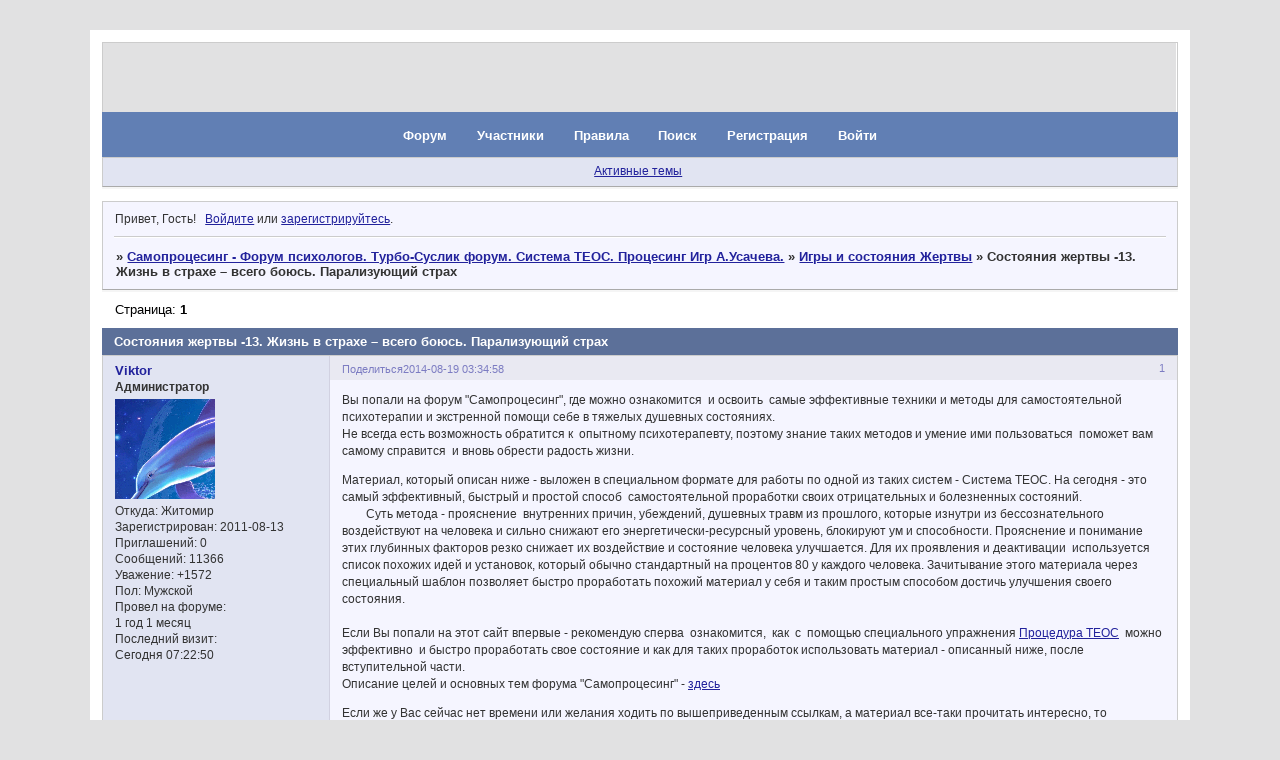

--- FILE ---
content_type: text/html; charset=windows-1251
request_url: https://samoprozesing.ru/viewtopic.php?id=2618
body_size: 20633
content:
<!DOCTYPE html PUBLIC "-//W3C//DTD XHTML 1.0 Strict//EN" "http://www.w3.org/TR/xhtml1/DTD/xhtml1-strict.dtd">
<html xmlns="http://www.w3.org/1999/xhtml" xml:lang="ru" lang="ru" dir="ltr" prefix="og: http://ogp.me/ns#">
<head>
<meta http-equiv="Content-Type" content="text/html; charset=windows-1251">
<meta name="viewport" content="width=device-width, initial-scale=1.0">
<meta name="yandex-verification" content="7e483d013d0282e6">
<meta name="wmail-verification" content="3e4e5fb67e31ce43">
<meta name="openstat-verification" content="2e6821b8fddcb73a9212c198e543de5cf0ba235c">
<meta name="yandex-verification" content="6718baaa986bd8d6">
<meta name="google-site-verification" content="Zeh1duXdOy4pnKdQn0cf4Zdny2F8KVK0Hc2ikn4klW0">
<meta name="majestic-site-verification" content="MJ12_01ede88e-b1a1-4321-bdd1-326c9d69b08d">
<meta name="msvalidate.01" content="C6FF3652FBBEC6627DB6C6A33F88F1BE">
<meta name="webmoney" content="2128AE5B-1373-4C0C-BADA-E328E3143DD8">
<title>Состояния жертвы -13. Жизнь в страхе – всего боюсь. Парализующий страх</title>
<meta property="og:title" content="Состояния жертвы -13. Жизнь в страхе – всего боюсь. Парализующий страх"><meta property="og:url" content="https://samoprozesing.ru/viewtopic.php?id=2618"><script type="text/javascript">
try{self.document.location.hostname==parent.document.location.hostname&&self.window!=parent.window&&self.parent.window!=parent.parent.window&&document.write('</he'+'ad><bo'+'dy style="display:none"><plaintext>')}catch(e){}
try{if(top===self&&location.hostname.match(/^www\./))location.href=document.URL.replace(/\/\/www\./,'//')}catch(e){}
var FORUM = new Object({ set : function(prop, val){ try { eval("this."+prop+"=val"); } catch (e) {} }, get : function(prop){ try { var val = eval("this."+prop); } catch (e) { var val = undefined; } return val; }, remove : function(prop, val){ try { eval("delete this."+prop); } catch (e) {} } });
FORUM.set('topic', { "subject": "Состояния жертвы -13. Жизнь в страхе – всего боюсь. Парализующий страх", "closed": "0", "num_replies": "0", "num_views": "1839", "forum_id": "70", "forum_name": "Игры и состояния  Жертвы", "moderators": { "3": "Stels" }, "language": { "share_legend": "Расскажите друзьям!", "translate": "Перевести", "show_original": "Показать оригинал" } });
// JavaScript переменные форума
var BoardID = 1052182;
var BoardCat = 12;
var BoardStyle = 'Mybb_vBulletin_mix';
var ForumAPITicket = 'fc44e90484a741397fb29626d593cc9931773d4d';
var GroupID = 3;
var GroupTitle = 'Гость';
var GroupUserTitle = '';
var BaseDomain = '0pk.me';
var PartnerID = 2238;
var RequestTime = 1767608727;
var StaticURL = 'https://forumstatic.ru';
var AvatarsURL = 'https://forumavatars.ru';
var FilesURL = 'https://forumstatic.ru';
var ScriptsURL = 'https://forumscripts.ru';
var UploadsURL = 'https://upforme.ru';
</script>
<script type="text/javascript" src="/js/libs.min.js?v=4"></script>
<script type="text/javascript" src="/js/extra.js?v=4"></script>
<link rel="alternate" type="application/rss+xml" href="https://samoprozesing.ru/export.php?type=rss&amp;tid=2618" title="RSS" />
<link rel="top" href="https://samoprozesing.ru" title="Форум" />
<link rel="search" href="https://samoprozesing.ru/search.php" title="Поиск" />
<link rel="author" href="https://samoprozesing.ru/userlist.php" title="Участники" />
<link rel="up" title="Игры и состояния  Жертвы" href="https://samoprozesing.ru/viewforum.php?id=70" />
<link rel="stylesheet" type="text/css" href="/style/Mybb_vBulletin_mix/Mybb_vBulletin_mix.css" />
<link rel="stylesheet" type="text/css" href="/style/extra.css?v=23" />
<link rel="stylesheet" type="text/css" href="/style/mobile.css?v=5" />
<script type="text/javascript">$(function() { $('#register img[title],#profile8 img[title]').tipsy({fade: true, gravity: 'w'}); $('#viewprofile img[title],.post-author img[title]:not(li.pa-avatar > img),.flag-i[title]').tipsy({fade: true, gravity: 's'}); });</script>
<script type="text/javascript" src="https://forumscripts.ru/html_in_posts/1.0.20/html_in_posts.js"></script>

</head>
<body>

<!-- body-header -->
<div id="pun_wrap">
<div id="pun" class="ru isguest gid3">
<div id="pun-viewtopic" class="punbb" data-topic-id="2618" data-forum-id="70" data-cat-id="3">

 <!--LiveInternet counter-->
<script type="text/javascript">
 new Image().src = "//counter.yadro.ru/hit;quadroboards?r" + escape(document.referrer) + ((typeof (screen) == "undefined") ? "" : ";s" + screen.width + "*" + screen.height + "*" + (screen.colorDepth ? screen.colorDepth : screen.pixelDepth)) + ";u" + escape(document.URL) + ";" + Math.random();
 </script>
<!--/LiveInternet-->
<!-- Yandex.Metrika counter -->
<script type="text/javascript" >
   (function(m,e,t,r,i,k,a){m[i]=m[i]||function(){(m[i].a=m[i].a||[]).push(arguments)};
   m[i].l=1*new Date();k=e.createElement(t),a=e.getElementsByTagName(t)[0],k.async=1,k.src=r,a.parentNode.insertBefore(k,a)})
   (window, document, "script", "https://mc.yandex.ru/metrika/tag.js", "ym");

   ym(85843509, "init", {
        clickmap:true,
        trackLinks:true,
        accurateTrackBounce:true
   });
   ym(85843509, 'userParams', {
          UserID: window.UserUniqueID,
          board_id: window.BoardID,
          user_id: window.UserID,
          user_login: window.UserLogin,
          is_vip: window.UserUniqueID ? ($("#pun") && $("#pun").hasClass("isvip")) : undefined
});
</script>
<noscript><div><img src="https://mc.yandex.ru/watch/85843509" style="position:absolute; left:-9999px;" alt="" /></div></noscript>
<!-- /Yandex.Metrika counter -->


<script type="text/javascript">
$r = jQuery;
</script>

<script type="text/javascript">
if (GroupID == 3) {
    var UserID = 1;
    var UserLogin = '';
    var UserSex = 0;
    var UserAge = 0;
    var UserAvatar = '';
    var UserLastVisit = '';
}
</script>

<script type="text/javascript" src="https://forumstatic.ru/f/me/rusff/custom_rusff.js"></script>
<script type="text/javascript" src="https://forumstatic.ru/f/me/rusff/lib.js?1"></script>
<script type="text/javascript" src="https://forumstatic.ru/f/me/rusff/uppod.js"></script>
<script type="text/javascript" src="https://forumstatic.ru/f/me/rusff/jquery.uploadify.min.js"></script>
<script type="text/javascript" src="https://forumstatic.ru/f/me/rusff/favico-0.3.10.min.js"></script>
<script src="https://unpkg.com/@quadrosystems/mybb-sdk@0.9.7/lib/index.js"></script>
<script src="https://unpkg.com/@quadrosystems/mybb-reactions@1.2.1/dist/index.js"></script>

<link rel="stylesheet" type="text/css" href="https://forumstatic.ru/f/me/rusff/rusff.files.css?1"/>

<script type="text/javascript">
(function() {
    var hash_growl = {
        'snd2points:error_1': ['Произошла ошибка', {}],
        'snd2points:error_2': ['Недостаточно средств для совершения перевода', {}],
        'snd2points:error_3': ['Пользователь с этим e-mail не найден', {}],
        'snd2points:success': ['Перевод выполнен', {}],
        'snd2ucp:error_1': ['Произошла ошибка', {}],
        'snd2ucp:error_2': ['Недостаточно средств для совершения перевода', {}],
        'snd2ucp:error_3': ['Перевод не выполнен! Пользователю необходимо зайти в Профиль - Лицевой счет. После этого повторите попытку.', {}],
        'snd2ucp:success': ['Перевод выполнен', {}],
        'ucpfoundation:error_1': ['Произошла ошибка', {}],
        'ucpfoundation:error_2': ['Недостаточно средств для совершения перевода', {}],
        'ucpfoundation:success': ['Перевод выполнен', {}],
        'sendgift:error': ['Недостаточно средств', {}],
        'sendgift:success': ['Подарок отправлен!', {}],
        'adm_new_awards:success': ['Награда добавлена', {}],
        'adm_new_awards:error_2': ['Все поля должны быть заполнены', {}],
        'adm_new_awards:error_1': ['Неизвестная ошибка', {}],
        'adm_edit_award:success': ['Награда изменена', {}],
        'adm_edit_award:error_2': ['Все поля должны быть заполнены', {}],
        'adm_edit_award:error_1': ['Неизвестная ошибка', {}],
        'profile_auth_method:error_1': ['Устаревшая сессия. Перезайдите на форум и попробуйте снова.', {}],
        'profile_auth_method:error_2': ['Произошла ошибка. Повторите попытку.', {}],
        'profile_auth_method:error_3': ['Кто-то на форуме уже использует этот аккаунт для авторизации..', {}],
        'profile_auth_method:success': ['Сервис привязан. Список обновлен.', {}],
        'profile_auth_method:delete_success': ['Сервис отвязан. Список обновлен.', {}],
        'login_auth_method:error': ['Этот аккаунт не привязан ни к одному профилю на форуме. Войдите на форум в обычном режиме, а затем в Профиле (Методы авторизации) сделайте привязку.', {
            sticky: true
        }],
        'login_auth_method:error_1': ['Ошибка авторизации', {}],
        'auth_methods:unf': ['Неправильное имя и/или пароль. Если вы недавно меняли имя или пароль, необходимо один раз перезайти на форум в обычном режиме. ', {
            sticky: true
        }]
    };

    for (var x in hash_growl) {
        if (document.location.hash == '#' + x) {
            $.jGrowl(hash_growl[x][0], hash_growl[x][1]);
        }
    }
})()
</script>

<script type="text/javascript">
var Rusff = {};
</script>
<script type="text/javascript" src="https://cdn-2.qsdb.ru/client/build/app.js?v=1.4.7"></script>

<script type="text/javascript">
function select_gift(id, image, price, points) {
    if (UserID < 2) {
        return alert('Для выполнения этого действия необходимо авторизоваться.');
    }

    $('#gift_source').attr({
        'src': image
    });
    $('#gift_price').html(price);
    $('#send_gift').show();
    $('input[name=item_id]').val(id);
    location.href = '#send_gift';

    if (price > points) {
        $('#error_msg').show();
    }
}
</script>

<link rel="stylesheet" type="text/css" href="https://forumstatic.ru/f/me/rusff/rusff.live.css?7"/>
<script type="text/javascript" src="https://forumstatic.ru/f/me/rusff/rusff.live.js?16"></script>

<script type="text/javascript">
$r(function() {
    var obj = {}

    try {
        obj.data = {
            UserID: UserID,
            UserLogin: UserLogin,
            UserAvatar: UserAvatar,
            GroupID: GroupID
        };
    } catch (e) {
        obj.data = {
            GroupID: 3
        };
    }

    rusffLive.init(obj);
});
</script>

<div id="custom_codes"></div>

<script type="text/javascript">
(function() {
    var groups = [1, 2];
    var boards = [1528284, 1700149, 952902, 1761817, 1748535, 1755177, 1197349, 1758117, 1526379, 1700678, 1733672, 1760505, 1607329, 1596667, 1760305, 1760055, 1735856, 1737971, 1498418, 1755098, 1752659, 1677547, 965268, 1358088, 1230844, 1547164, 1175054, 1758935, 1578761, 1589165, 1103792, 1710448, 1267115, 1753982, 989248, 1761227, 1379051, 1748207, 1701133, 1739740, 1708314, 1236824, 1240848, 1650927, 1323553, 1423379, 929432, 1330808, 264086, 1451058, 1747645, 1679864, 1458798, 933911, 1753503, 1753188, 1755289, 1758814, 1537097, 1522073, 1403874, 1749709, 1563589, 1760096];
    /* if (groups.indexOf(GroupID) !== -1 && boards.indexOf(BoardID) !== -1) {
        document.querySelector('#admin_msg1').style.display = 'block';
        } */

    if (boards.indexOf(BoardID) !== -1 && !document.querySelector('.punbb-admin')) {
        document.location.href = 'https://ban.rusff.me/';
    }
})()
</script>
<div id="mybb-counter" style="display:none">
<script type="text/javascript"> (function(m,e,t,r,i,k,a){m[i]=m[i]||function(){(m[i].a=m[i].a||[]).push(arguments)}; m[i].l=1*new Date(); for (var j = 0; j < document.scripts.length; j++) {if (document.scripts[j].src === r) { return; }} k=e.createElement(t),a=e.getElementsByTagName(t)[0],k.async=1,k.src=r,a.parentNode.insertBefore(k,a)}) (window, document, "script", "https://mc.yandex.ru/metrika/tag.js", "ym"); ym(201230, "init", { clickmap:false, trackLinks:true, accurateTrackBounce:true });

</script> <noscript><div><img src="https://mc.yandex.ru/watch/201230" style="position:absolute; left:-9999px;" alt="" /></div></noscript>
</div>

<div id="html-header">
	<style>
#title-logo-tdl .title-logo{display: none}
</style>

<style type="text/css">
body {font-size: 108%;}
</style>

<style type="text/css"> #pun-announcement h2 {display: none} #pun-announcement .container {padding-top: 1em} </style>

<noscript>
<style type="text/css">
HTML, BODY { display: none }
</style>
<meta http-equiv="REFRESH" CONTENT="0;URL=http://www.google.ru/search?hl=ru&newwindow=1&qscrl=1&&sa=X&ei=DiiOTLrbFaCUOKSX_JwL&ved=0CCIQBSgA&q=%D0%9A%D0%B0%D0%BA+%D0%B2%D0%BA%D0%BB%D1%8E%D1%87%D0%B8%D1%82%D1%8C+%D0%BF%D0%BE%D0%B4%D0%B4%D0%B5%D1%80%D0%B6%D0%BA%D1%83+javascript+%D0%B2+%D0%B1%D1%80%D0%B0%D1%83%D0%B7%D0%B5%D1%80%D0%B5&spell=1">
</noscript>
</div>

<div id="pun-title" class="section">
	<table id="title-logo-table" cellspacing="0">
		<tbody id="title-logo-tbody">
			<tr id="title-logo-tr">
				<td id="title-logo-tdl" class="title-logo-tdl">
					<h1 class="title-logo"><span>Самопроцесинг - Форум психологов. Турбо-Суслик форум. Система ТЕОС. Процесинг Игр А.Усачева.</span></h1>
				</td>
				<td id="title-logo-tdr" class="title-logo-tdr"><!-- banner_top --></td>
			</tr>
		</tbody>
	</table>
</div>

<div id="pun-navlinks" class="section">
	<h2><span>Меню навигации</span></h2>
	<ul class="container">
		<li id="navindex"><a href="https://samoprozesing.ru/"><span>Форум</span></a></li>
		<li id="navuserlist"><a href="https://samoprozesing.ru/userlist.php" rel="nofollow"><span>Участники</span></a></li>
		<li id="navrules"><a href="https://samoprozesing.ru/misc.php?action=rules" rel="nofollow"><span>Правила</span></a></li>
		<li id="navsearch"><a href="https://samoprozesing.ru/search.php" rel="nofollow"><span>Поиск</span></a></li>
		<li id="navregister"><a href="https://samoprozesing.ru/register.php" rel="nofollow"><span>Регистрация</span></a></li>
		<li id="navlogin"><a href="https://samoprozesing.ru/login.php" rel="nofollow"><span>Войти</span></a></li>
	</ul>
</div>

<div id="pun-ulinks" class="section" onclick="void(0)">
	<h2><span>Пользовательские ссылки</span></h2>
	<ul class="container">
		<li class="item1"><a href="https://samoprozesing.ru/search.php?action=show_recent">Активные темы</a></li>
	</ul>
</div>

<!-- pun_announcement -->

<div id="pun-status" class="section">
	<h2><span>Информация о пользователе</span></h2>
	<p class="container">
		<span class="item1">Привет, Гость!</span> 
		<span class="item2"><a href="/login.php" rel="nofollow">Войдите</a> или <a href="/register.php" rel="nofollow">зарегистрируйтесь</a>.</span> 
	</p>
</div>

<div id="pun-break1" class="divider"><hr /></div>

<div id="pun-crumbs1" class="section">
	<p class="container crumbs"><strong>Вы здесь</strong> <em>&#187;&#160;</em><a href="https://samoprozesing.ru/">Самопроцесинг - Форум психологов. Турбо-Суслик форум. Система ТЕОС. Процесинг Игр А.Усачева.</a> <em>&#187;&#160;</em><a href="https://samoprozesing.ru/viewforum.php?id=70">Игры и состояния  Жертвы</a> <em>&#187;&#160;</em>Состояния жертвы -13. Жизнь в страхе – всего боюсь. Парализующий страх</p>
</div>

<div id="pun-break2" class="divider"><hr /></div>

<!-- banner_mini_top -->

<div id="pun-main" class="main multipage">
	<h1><span>Состояния жертвы -13. Жизнь в страхе – всего боюсь. Парализующий страх</span></h1>
	<div class="linkst">
		<div class="pagelink">Страница: <strong>1</strong></div>
	</div>
	<div id="topic_t2618" class="topic">
		<h2><span class="item1">Сообщений</span> <span class="item2">1 страница 1 из 1</span></h2>
		<div id="p9122" class="post topicpost endpost topic-starter" data-posted="1408408498" data-user-id="2" data-group-id="1">
			<h3><span><a class="sharelink" rel="nofollow" href="#p9122" onclick="return false;">Поделиться</a><strong>1</strong><a class="permalink" rel="nofollow" href="https://samoprozesing.ru/viewtopic.php?id=2618#p9122">2014-08-19 03:34:58</a></span></h3>
			<div class="container">
							<div class="post-author topic-starter">
								<ul>
						<li class="pa-author"><span class="acchide">Автор:&nbsp;</span><a href="https://samoprozesing.ru/profile.php?id=2" rel="nofollow">Viktor</a></li>
						<li class="pa-title">Администратор</li>
						<li class="pa-avatar item2"><img src="https://forumavatars.ru/img/avatars/0010/0e/16/2-1314445175.gif" alt="Viktor" title="Viktor" /></li>
						<li class="pa-from"><span class="fld-name">Откуда:</span> Житомир</li>
						<li class="pa-reg"><span class="fld-name">Зарегистрирован</span>: 2011-08-13</li>
						<li class="pa-invites"><span class="fld-name">Приглашений:</span> 0</li>
						<li class="pa-posts"><span class="fld-name">Сообщений:</span> 11366</li>
						<li class="pa-respect"><span class="fld-name">Уважение:</span> <span>+1572</span></li>
						<li class="pa-sex"><span class="fld-name">Пол:</span> Мужской</li>
						<li class="pa-time-visit"><span class="fld-name">Провел на форуме:</span><br />1 год 1 месяц</li>
						<li class="pa-last-visit"><span class="fld-name">Последний визит:</span><br />Сегодня 07:22:50</li>
				</ul>
			</div>
					<div class="post-body">
					<div class="post-box">
						<div id="p9122-content" class="post-content">
<p>Вы попали на форум &quot;Самопроцесинг&quot;, где можно ознакомится&nbsp; и освоить&nbsp; самые эффективные техники и методы для самостоятельной психотерапии и экстренной помощи себе в тяжелых душевных состояниях.&nbsp; <br />Не всегда есть возможность обратится к&nbsp; опытному психотерапевту, поэтому знание таких методов и умение ими пользоваться&nbsp; поможет вам самому справится&nbsp; и вновь обрести радость жизни.</p>
						<p> Материал, который описан ниже - выложен в специальном формате для работы по одной из таких систем - Система ТЕОС. На сегодня - это самый эффективный, быстрый и простой способ&nbsp; самостоятельной проработки своих отрицательных и болезненных состояний.<br />&nbsp; &nbsp; &nbsp; &nbsp; Суть метода - прояснение&nbsp; внутренних причин, убеждений, душевных травм из прошлого, которые изнутри из бессознательного воздействуют на человека и сильно снижают его энергетически-ресурсный уровень, блокируют ум и способности. Прояснение и понимание этих глубинных факторов резко снижает их воздействие и состояние человека улучшается. Для их проявления и деактивации&nbsp; используется список похожих идей и установок, который обычно стандартный на процентов 80 у каждого человека. Зачитывание этого материала через специальный шаблон позволяет быстро проработать похожий материал у себя и таким простым способом достичь улучшения своего состояния.<br />&nbsp; <br />Если Вы попали на этот сайт впервые - рекомендую сперва&nbsp; ознакомится,&nbsp; как&nbsp; с&nbsp; помощью специального упражнения <a href="https://samoprozesing.ru/viewtopic.php?id=2264">Процедура ТЕОС</a>&nbsp; можно эффективно&nbsp; и быстро проработать свое состояние и как для таких проработок использовать материал - описанный ниже, после вступительной части.<br />Описание целей и основных тем форума &quot;Самопроцесинг&quot; - <a href="https://samoprozesing.ru/viewtopic.php?id=4#p4">здесь</a></p>
						<p>Если же у Вас сейчас нет времени или желания ходить по вышеприведенным ссылкам, а материал все-таки прочитать интересно, то настоятельно рекомендую сделать это следующим образом:<br />1. Зачитать&nbsp; текст шаблона вот отсюда <a href="https://samoprozesing.ru/viewtopic.php?id=1841#p10285">Шаблон для обработки материала&nbsp; ТЕОС</a><br />Зачитываем сначала Часть 1 Шаблона ТЕОС<br />2. Далее, после слов &quot;Список материала&quot; читаем&nbsp; материал ниже<br />3. После зачитываем&nbsp; Часть 2 Шаблона ТЕОС.<br />В таком случае , даже без предварительного ознакомления&nbsp; с описанием методики ваше состояние заметно измениться в лучшую сторону за счет&nbsp; активации&nbsp; вашего сознания и ваших внутренних сил на проработку вашего текущего состояния.</p>
						<p>Удачи и успехов в Вашем желании сделать свою жизнь лучше!<br />Если вам что-то непонятно, вы&nbsp; можете найти ответ на интересующий&nbsp; вопрос на форуме или описать свою проблему и получить квалифицированный ответ в этом разделе <a href="https://samoprozesing.ru/viewforum.php?id=53">Помогите решить проблему !</a><br />Писать&nbsp; о своей проблеме в этом разделе можно даже не регистрируясь, анонимно в статусе гостя.</p>
						<p>&nbsp; +++++++++++++++++++++++++++++++++<br />Материал для работы:</p>
						<p><strong>Состояния жертвы -13. Жизнь в страхе – всего боюсь. Парализующий страх.<br />Сильный страх: Не смогу себя защитить – меня все победят.</strong> </p>
						<p>1.	Тяжелая голова, я не могу думать. в голове все время вертятся какие-то проблемы и страхи, они дергают меня внутри.&nbsp; я не могу решить, у меня нет ответа на вопросы, которые&nbsp; возникают у меня в голове. тяжело думать, хочется все выкинуть и забыть про все, отключиться, в голове всплывают страхи. Они сильно&nbsp; мучают меня внутри. Дергают за душу, внутри нет комфорта.<br />2.	Вообще как-то сложно описать, что я чувствую, в основном я всего боюсь, боюсь неизвестности, боюсь жить одна, боюсь почувствовать одиночество, боюсь ночевать одна, боюсь поздно вечером или ночью услышать звонок в дверь или стук, один страх. в голове часто рисуются какие-то ужасные картины, то чего я боюсь, мой страх проявляется, внутри какие-то метания, я не знаю, что будет дальше. от этого страшно, есть какое волнение и напряжение, я чувствую давление, как будто все вокруг давит, нет расслабления.<br />3.	Пустота и напряжения, я не знаю, как будет дальше. Меня это все пугает, я не знаю, что мне делать, я не знаю, как решать ситуации, которые там могут возникнуть. у меня много пустоты&nbsp; и напряжения внутри. когда в голове возникают какие-то картинки, то они больше негативные и наполнены страхом. мне кажется что опять нужно все преодолевать,&nbsp; опять коллектив с которым нужно находить общий язык, работа которой опять нужно учиться. все по новому, это пугает, напрягает, внутри как-то все неприятно, трудно, муторно, как будто опять залазишь&nbsp; в кабалу, опять на свою жизнь и на свои желания не будет время, один негатив.<br />4.	Напряжения от того, что не хочется, а надо, пустота. иногда наступает спокойствие, даже наверно затишье, но потом опять, какое-то внутренние волнение, страхи, угрызения совести, что-то все как-то трудно. иногда мне кажется, что это просто нужно пройти, преодолеть. меня сильно тревожит моя безопасность, внутри какой-то страх и голова начинает болеть. я боюсь одна оставаться с тем, чего я боюсь, в голову приходят разные варианты, от сумасшедших соседей до бесконечности - и я одна, что вообще делать, как защититься, я в тупике.<br />5.	Напрягает все время жить в каком-то эмоциональном напряжении. я чувствую головную боль от постоянных обдумываний, от постоянных думаний как лучше поступить. хочется отключиться, иногда исчезают все мысли из головы, но напряжение остается. я боюсь всего, что будет и всего, что меня ждет, но понимаю что это все нужно пройти. Я не могу теперь уже повернуть назад.<br />6.	У меня сейчас нет стабильности, я не знаю, как я буду себя чувствовать в другом городе в другом пространстве - тяжело мне будет, или я смогу со всем справиться. это все страшно, волнительно и напряженно, у меня даже предположений никаких нет, одно волнение, легкий страх, напряжение, я не знаю, как я буду жить одна. Тоже как-то страшновато, я боюсь почувствовать одиночество, тоску, заскучать, почувствовать, что моя жизнь опустела.<br />7.	Я не знаю, как к этому относиться, иногда мне кажется, что пространство само так разворачивается,&nbsp; и что я ничего не делаю для этого. Я начинаю решать все проблемы заранее, задолго до того, как они могут появиться, я вообще все делаю наперед. Но ничего из того что я надумала, может и не произойти, будет так как должно быть. но внутри напряжение растет, и я не могу успокоиться пока не завершу&nbsp; гельштальт.&nbsp; иногда я думаю отказаться от всего, но мне все равно не спокойно, а даже становиться еще хуже.<br />8.	Не знаю&nbsp; даже что написать,&nbsp; пустота, но полного спокойствия нет, нет безмятежности, нет ощущения, что у меня нет никаких задач, которые я должна решить. есть какая-то легкая просветленность, но голова все равно загружена. я не знаю, что как будет, но продолжаю напрягаться и об этом думать.<br />9.	Пустота, иногда кажется что я находясь в этом состоянии что-то пропускаю из виду. есть спокойствие с волнением и страхом, но я не хочу об этом думать сейчас. все возникает у меня в голове время от времени, не думать совсем и отключиться тоже не получиться, а думать специально сейчас, когда ничего еще не произошло, не хочется. это лишнее напряжение внутри, даже когда представляю какие-то ситуации, то&nbsp; все возрастает внутри, страх волнение напряжение какие-то ещё эмоции. все как-то перемешивается внутри и даже дрожь внутри возникает</p>
						<p>Состояния<br />Страх, волнение. Дрожь в теле, неуверенность, нет твердости под ногами. пространство представляется чем-то большим и необъятным, а я мизерной по отношению к нему. оно меня как-то давит и в тоже время растягивает мою оболочку делая её больше, а тело так и остается маленьким. я чувствую беззащитность, я не чувствую себя в своей тарелки, я не чувствую своего пространства.</p>
						<p>Состояние в эпизоде:<br />Страх, страх&nbsp; с головы до ног, парализующий страх, просто застываешь в пространстве, сильно бьется сердце, в голове и перед глазами картинки как будто видишь нечто страшное. Дикий страх, сильно колотиться сердце и прошибает холодный пот. В голове не понимаешь, что происходит, состояние какое-то сумасшедшее, все резко сжимается внутри, потом постепенно отпускает.</p>
						<p>Решения<br />Я всего боюсь, я сильно всего боюсь, даже дома не безопасно. я боюсь, я смертельно боюсь, что кто-то зайдет ко мне домой или позвонит в мою дверь. Сильный страх и больше ничего, голова отключена. Я не могу себя защитить, меня все победят, как&nbsp; мне защищаться, что мне делать, если зайдет посторонний. Я как замороженная, ничего не могу сделать, у меня вообще нет реакции. Нет никаких мыслей. Меня в моей же квартире могут обидеть и я ничего не смогу сделать, сильный страх, я ничего не вижу и не чувствую кроме сильного страха, и кто-то сильней чем я.</p>
						<p>Решения<br />Пустота, страх, не знаю, что делать, боюсь сделать шаг. Все тело онемело, тишина еще сильней нагоняет страх внутрь.&nbsp; не знаю, ничего не понимаю, в каком-то замешательстве, сильный&nbsp; страх, везде один страх и больше ничего нет, я не знаю чего боюсь. Но страх испытываю, как будто меня сейчас убьют. в замкнутом пространстве мне некуда бежать, страх, страх, сильный страх, ничего не чувствую кроме страха. волнения, напряжения, я одна, я одна и страх. страх все сильней и сильней развивается, я схожу с ума, в голове нет нормальных мыслей, в голове все пусто, не могу думать, страх мной руководит</p>
						<p>Ответный имплант<br />Тяжело на сердце, наверно от всего, тяжело что нет какой-то стабильности. последние полтора года&nbsp; мне как-то все тяжело, и я пока не поняла как мне надо жить и что делать чтоб я испытывала легкость.&nbsp; мне тяжело, что у меня как все не устроено и все время приходиться начинать все сначала, это тяжело.</p>
						<p>К чему принуждает</p>
						<p>Иногда мне кажется, что я все время думаю не о том.&nbsp; не о том что семью например пора заводить, а о том, чем мне заниматься, чтоб быть более менее счастливой, и не чувствовать угнетенность каждый день. и что моя жизнь проходит мимо меня, что все тратишь на работу, а получаешь мало.&nbsp; я не довольна наверное всем. я чувствую себя рабом, но самое неприятное что я все делаю против своей воли. я не хочу работать, возможно я не хочу работать на тех работах, которые предлагают.</p>
						<p>Что запрещает<br />Быть свободной, я как в кандалах, чувствую, что все трудно в этой жизни, каждый шаг труден. так уже все надоело, хочешь, но не можешь из этого вырваться, я не вижу другого выхода. когда уже будет счастье и легкость</p>
						<p>Установки<br />В жизни нет ничего легкого, мало того что и так все не просто ещё и государство душит. от всего от этого ощущаю что все сложно и трудно. хотя для счастья надо не много, всего лишь жить в своем режиме, но как это сделать. пока трудно,&nbsp; даже ничего не выстраивается в голове. </p>
						<p>Приобретенный имплант</p>
						<p>Тоскливо. Безразлично, пусто, нет никаких решений. Ни о чем не хочется думать. Специальное вспоминать что-то вызывает злость. Устала от всего, я чувствую что в этом мире трудно жить из-за людей дебилов, которые все усложняют. я думаю про работу. я чувствую трудность, что придется себя заставлять потому что надо. это так надоело, охота чувствовать свободу, работая но при этом быть свободной</p>
						<p>Принуждает</p>
						<p>Жить не так, как я хочу, все время подстраиваться, испытывать трудности. Все делать против своей воли. я рисую себе ужасную реальность, в которой невозможно жить.&nbsp; мне внутри ничего не хочется, я не знаю, что мне надо, я от всего устала.</p>
						<p>Запрещает<br />Увидеть хорошие моменты, воспринимать жизнь с позитивной точки зрения. посмотреть на все по другому. но сейчас уже ничего не хочется и писать не особо охота, внутри пустота, ничего не приходит на ум</p>
						<p>Установки<br />Пустота, мне кажется, что вся моя энергия утекает в работу, если я работаю. У меня ни на что другое нет сил. как это остановить, это один из факторов, почему не хочется работать, потому что от звонка до звонка должна там сидеть. это трудно, у меня еще сильные воспоминая с прошлой работы.&nbsp; Все проецируется и на будущую работу -&nbsp; от этого и такое отношение, что тяжело и не хочется. сейчас как-то трудно представить,&nbsp; что там будет что-то другое.</p>
						</div>
			<div class="post-rating"><p class="container"><a title="Вы не можете дать оценку участнику">0</a></p></div>
					</div>
					<div class="clearer"><!-- --></div>
				</div>
			</div>
		</div>
	</div>
	<div class="linksb">
		<div class="pagelink">Страница: <strong>1</strong></div>
	</div>
	<!-- topic_banner_bottom -->
</div>
<script type="text/javascript">$(document).trigger("pun_main_ready");</script>

<!-- pun_stats -->

<!-- banner_mini_bottom -->

<!-- banner_bottom -->

<!-- bbo placeholder--><!-- bbo BUTTOM --><!-- bbo SP1001-4 BOARD_ID 1768497479 1767608727 -->

<div id="pun-break3" class="divider"><hr /></div>

<div id="pun-crumbs2" class="section">
	<p class="container crumbs"><strong>Вы здесь</strong> <em>&#187;&#160;</em><a href="https://samoprozesing.ru/">Самопроцесинг - Форум психологов. Турбо-Суслик форум. Система ТЕОС. Процесинг Игр А.Усачева.</a> <em>&#187;&#160;</em><a href="https://samoprozesing.ru/viewforum.php?id=70">Игры и состояния  Жертвы</a> <em>&#187;&#160;</em>Состояния жертвы -13. Жизнь в страхе – всего боюсь. Парализующий страх</p>
</div>

<div id="pun-break4" class="divider"><hr /></div>

<div id="pun-about" class="section">
	<p class="container">
		<span class="item1" style="padding-left:0"><script type="text/javascript">
RusffCore.sets.share = false;
RusffCore.init();
</script>

<a href="https://forum-top.ru/" title="Рейтинг форумов" target="_blank">Рейтинг форумов</a> | 
<a href="https://rusff.me/" title="Сервис бесплатных форумов QuadroBoards" target="_blank">Создать форум бесплатно</a>

<script>
window.addEventListener('load', () => {
  // Подключаем CSS
  const link = document.createElement('link');
  link.rel = 'stylesheet';
  link.href = 'https://cdn.forum-top.ru/rusff.files.css';
  document.head.appendChild(link);

  // Подключаем JS
  ['https://cdn.forum-top.ru/uppod.js', 'https://cdn.forum-top.ru/jquery.uploadify.min.js']
    .forEach(src => {
      const script = document.createElement('script');
      script.src = src;
      script.async = true;
      document.body.appendChild(script);
    });
});
</script></span>
	</p>
</div>
<script type="text/javascript">$(document).trigger("pun_about_ready"); if (typeof ym == 'object') {ym(201230, 'userParams', {UserId:1, is_user:0}); ym(201230, 'params', {forum_id: 1052182});}</script>


<div id="html-footer" class="section">
	<div class="container"><div id=Inf_block_Left style="display:none">
    <!--НАЧАЛО-->
    <h2>Добро пожаловать</h2>
  <h1></h1><p><script
        language="JavaScript">
<!--begin fantasyflash.ru
var h=(new Date()).getHours();
if (h > 23 || h <6) document.write('<b>Ночь. Спокойной ночи!</b> ') ;
if (h > 6 && h < 9) document.write('<b>С добрым утром!</b> '); 
if (h > 9 && h < 19) document.write('<b>Добрый день! </b>'); 
if (h > 19 && h < 23) document. write('<b>Вечер. Отдыхаем и развлекаемся!</b> '); 
//-->
</script>     <br> Рады приветствовать Вас на форуме <b>"САМОПРОЦЕССИНГ"</b>.

   <h2>Важные темы ТЕОС</h2>
<a href="https://samoprozesing.ru/viewtopic.php?id=3471"><b>Навигатор ТЕОС</b></a>
<br><a href="https://samoprozesing.ru/viewtopic.php?id=3745"><b>Общие положения ТЕОС</b></a> для желающих заниматься
<br><a href="https://samoprozesing.ru/viewtopic.php?id=3035"><b>Система ТЕОС</b></a>
<br><a href="https://samoprozesing.ru/viewtopic.php?id=2981"><b>В чём суть ТЕОС?</b></a>
<br><a href="https://samoprozesing.ru/viewtopic.php?id=3965"><b>Базовый метод ТЕОС</b></a>
<br><a href="https://samoprozesing.ru/viewtopic.php?id=3062">Рабочий <b>Шаблон ТЕОС</b></a>
<br><a href="https://samoprozesing.ru/viewtopic.php?id=2264"><b>Процедура ТЕОС</b></a>. Как заниматься самостоятельно по ТЕОС?
<br><a href="https://samoprozesing.ru/viewtopic.php?id=2288"><b>Вопросы  и ответы </b></a>практики
<br><a href="https://samoprozesing.ru/viewforum.php?id=74"><b>Практика ТЕОС - методы</b></a>
<br><a href="https://samoprozesing.ru/viewtopic.php?id=2679"><b>Проработка эпизодов</b></a> прошлого
<br><a href="https://samoprozesing.ru/viewtopic.php?id=3888"><b>Проработка проблем</b></a>
<br><a href="https://samoprozesing.ru/viewtopic.php?id=3906"><b>Проработка имплантов</b></a>
<br><a href="https://samoprozesing.ru/viewtopic.php?id=3756"><b>Проработка установок</b></a>
<br><a href="https://samoprozesing.ru/viewtopic.php?id=3931"><b>Проработка программ и игр</b></a>
<br><a href="https://samoprozesing.ru/viewtopic.php?id=3935"><b>Проработка субличностей</b></a>
<br><a href="https://samoprozesing.ru/viewtopic.php?id=3655"><b>Проработка сущностей</b></a>
<br><a href="https://samoprozesing.ru/viewtopic.php?id=3079"><b>Как найти и проработать психологические причины болезней</b></a> 
<br><a href="https://samoprozesing.ru/viewtopic.php?id=2962"><b>Проработка фиксированных</b></a> состояний
<br><a href="https://samoprozesing.ru/viewforum.php?id=80"><b>Работа с женскими</b></a> программами
<br><a href="https://samoprozesing.ru/viewforum.php?id=70"><b>Проработка Жертвы</b></a>
<br><a href="https://samoprozesing.ru/viewforum.php?id=2951"><b>Круговой процесинг ТЕОС</b></a> (скрытый раздел)
<br><a href="https://samoprozesing.ru/viewtopic.php?id=1818"><b>Обучение ТЕОС</b></a> Условия
<br><a href="https://samoprozesing.ru/viewtopic.php?id=952"><b>Отзывы практиков ТЕОС</b></a>
  
<h2>Турбо-Суслик</h2>
  Для тех, кто не знаком с ТС,  лучше начать <a href="https://samoprozesing.ru/viewtopic.php?id=4#p4"><b>отсюда</b></a>.
<br><a href="https://samoprozesing.ru/viewtopic.php?id=3686"><b>Рекомендации</b></a> для желающих заниматься по ТС
<br><a href="https://samoprozesing.ru/viewtopic.php?id=937#p1454"><b>Турбо-суслик протоколы</b></a> 
<br> <a href="https://samoprozesing.ru/viewtopic.php?id=631&p=9#p12018"><b>Новые поступления </b></a>  
<br> <a href="https://samoprozesing.ru/viewtopic.php?id=443"><b>Платные протоколы</b></a> 
<br> <a href="https://samoprozesing.ru/viewtopic.php?id=362"><b>ХЛОП - отзывы</b></a>.
<br> <a href="https://samoprozesing.ru/viewtopic.php?id=526"><b>Турбо-суслик отзывы</b></a> практикующих
<br> <a href="https://samoprozesing.ru/viewtopic.php?id=3042"><b>Турбо-суслик отзывы психолога</b></a>
<br> <a href="https://samoprozesing.ru/viewtopic.php?id=3679"><b>Критика Турбо-суслика</b></a>
<br> <a href="https://samoprozesing.ru/viewtopic.php?id=3633"><b>Как выйти из Турбо-суслика?</b></a>
<br> 
<br> <a href="https://samoprozesing.ru/viewtopic.php?id=3062"><b>Шаблон для ПРОРАБОТКИ без обработчиков</b></a>, без всяких подключек, обработчиков и скрытых кодов. 
<br><a href="https://samoprozesing.ru/viewtopic.php?id=3389"><b>Условия</b></a> эффективной проработки без обработчиков.
<br><a href="https://samoprozesing.ru/viewtopic.php?id=3042"><b>Турбо-суслик без обработчиков</b></a>. Статья
<br>  
<br> <b> ВНИМАНИЕ</b>
<br>  Все материалы в категории "Протоколы Турбо-суслик" публикуются в виде протоколов - специальном формате для практикующих метод "Турбо-суслик"!  Читать эти материалы рекомендуется после ознакомления с правилами работы по методу Турбо-суслик  <a href="https://samoprozesing.ru/viewtopic.php?id=3389"><b>здесь</b></a>!
 
  <h2>Задать вопрос психологу</h2>
В этом разделе каждый желающий может получить <a href="https://samoprozesing.ru/viewforum.php?id=53"><b>помощь психолога бесплатно</b></a> Данный психофорум позволяет открывать темы гостям и пользователям в режиме анонимности.

    <h2> Процедура ТЕОС - самая лучшая техника для самостоятельной психотерапии</h2>
 <a href="https://samoprozesing.ru/viewtopic.php?id=2264"><b>Как самостоятельно помочь самому себе?</b></a>  <br> Простой, эффективный метод рассмотрения  и проработки своих состояний и проблем без каких-либо обработчиков. Позволяет глубоко и эффективно самостоятельно разбирать свою проблему, проявлять и осознавать свои деструктивные игры и жизненные сценарии. 

   <h2>Система ТЕОС</h2>
В основе любой человеческой проблемы и болезни всегда лежит деструктивная  программа. ТЕОС - первая и единственная технология, которая позволяет проявить, рассмотреть и рассоздать деструктивную игру, программу, негативный жизненный сценарий  любого уровня сложности. Рекомендую пройти обучение для работы  новой, уникальной <a href="https://samoprozesing.ru/viewtopic.php?id=1818"><b>Технологии ТЕОС</b></a> для проявления, рассмотрения и рассоздания деструктивных игр и программ личности. Здесь можно почитать <a href="https://samoprozesing.ru/viewtopic.php?id=952"><b>Отзывы ТЕОС</b></a>

   <h2>Процессинг/одитинг услуги онлайн</h2>
Если у Вас есть проблема, которую ВЫ не можете давно решить? Если у Вас жизненная ситуация, в которой ВЫ запутались и не видите  выхода - попробуйте сделать процессинг. Высокоэффективный веб-одитинг по скайпу без дополнительных вложений  в покупку е-метра, в любое удобное время в домашней обстановке и без видео-связи - идеальный вариант для тех, кто хочет по-настоящему разрешить свои психологические проблемы с помощью самой новейшей психотехники ТЕОС. Условия заказа сессий процесинга - <a href="https://samoprozesing.ru/viewtopic.php?id=1818"><b>Помощь психолога онлайн</b></a>. Здесь  можно почитать <a href="https://samoprozesing.ru/viewtopic.php?id=952#p944"><b>Отзывы о процесинге</b></a>.



 <h2>Процесинг Игр Усачева</h2>
Все бесплатные материалы из "Процесинг Игр" Усачева  можно просмотреть  <a href="https://samoprozesing.ru/viewforum.php?id=22">здесь</a>

 <h2>Ссылки</h2>
1. Тренинги, семинары <a href="https://samopoznanie.ru/kiev/" target="_blank">здесь</a> по личностному росту и психологии ("Самопознание.ру")
<br>2. <a href='http://www.meddesk.ru/?l=47217' title='Медицинский каталог сайтов' target='_blank'><strong>Медицинский каталог сайтов и статей.</a>
<br>3. <a href='http://www.sistema-teos.ru/'><b>Сайт процессора по Системе ТЕОС</b></a> 
<br>4. <a href='http://www.psycholounge.net/'><b>Онлайн-сервис определения типа своих страхов и методы для их лечения</b></a> 
    </div>

    <script type="text/javascript">
    var L=$("#Inf_block_Left").html();$("#Inf_block_Left").replaceWith("");
    var R=$("#Inf_block_Right").html();$("#Inf_block_Right").replaceWith("");
    if($(".punbb").attr("id")=="pun-index"){

      var LeftSUM='', RightSUM='',block1='<div class="container" style="padding:5px;" id=News_';
      var block2="</div><br><br>";
    if(L!=null){ var c = L.split(/<h2>|<\/h2>/igm);
    for(i=1; i<c.length; i+=2){
    LeftSUM+=block1+'L'+(i+1)/2+' >'+'<h2><center>'+c[i]+'</center></h2>'+c[i+1]+block2;
    }LeftSUM='<td id=LeftNews width=21% valign=top>'+LeftSUM+'</td>';/*alert(LeftSUM);*/}
    if(R!=null){ var c = R.split(/<h2>|<\/h2>/igm);
    for(i=1; i<c.length; i+=2){
    RightSUM+=block1+'R'+(i+1)/2+' >'+'<h2><center>'+c[i]+'</center></h2>'+c[i+1]+block2;
    }RightSUM='<td id=RightNews width=21% valign=top>'+RightSUM+'</td>';/*alert(RightSUM);*/}

      if(LeftSUM!='' || RightSUM!=''){ $("#pun-main").html('<table width=100% id="NEWS"><tr valign=top>'+LeftSUM+'<td>'+$("#pun-main").html()+'</td>'+RightSUM+'</tr></table>'); };}
    </script>

<script type="text/javascript">

    Offcategor("Протоколы ТС по технологии Самопроцессинг", new Array("Stels", "Алекс73", "byza66", "Алеся С", "RuNet", "foxf", "keschka", "Денис_1", "Bars555", "Насрадамус", "sus", "Dems", "Freeman", "Travolta", "kamamber", "Sowaem", "Fantom", "Эллада", "angelver", "Роман274", "PNL", "zazai", "AndyWong", "YakudsiYama", "OlgaGa", "Dzmitry", "t10561", "Anton999", "Rad", "Plamena", "axrbarsic", "uia55", "ИльяК", "Yuyu", "Drusha208", "Nikls", "Uork", "slava82", "Ildar66", "Gregory88", "ВиталийМоторолкин", "Hani", "Evgeniya", "Mav", "Loleg", "марусенька", "Isry", "noipa", "turbos", "Любодар", "Rybka", "kmlitvinovich", "motor21", "MaNaVa", "vladorion", "вася", "touchsuslik", "barsuk", "Alis", "kulbak", "pyotrme", "Reggae", "Hrenoder64", "Vito56", "Ether", "Мариам", "Kosstet", "bk201", "Goodwin", "Красота", "rty123", "chernyaga_v", "СветланаА", "Marnatik", "Evgeny Chistov", "Ангелина", "Ирий", "Bazil", "Igaleksus", "ksipsi", "Дарислав", "Renata", "tsa_minsk", "Torreto", "Гульназ", "SOLO777", "malifas", "Zen", "Люция", "костя", "Баир", "aleksur", "Anna V", "exAlex", "Mmazal", "Медленный тушкан", "Membrana", "Kadzovaz", "andrzm", "NAVI-80", "argenman", "Gosha", "Ку", "Иринка", "Радда", "skorpikor13", "TATI", "buran", "iXPERT", "Alexandr148", "nanotexnolog", "AIRKOM", "YuMAN", "Aleksander", "Оксана Чегодаева", "Vlader", "punk095", "Buch96", "Azat Abdrakhimov", "Татьяна2016", "Occult", "Teddi", "geolog69", "Miracle569", "Safer", "Kas", "Natali", "ggking", "Mihats", "natali dark", "Inveritas", "Annaschatz", "Техно-Сусел", "namek", "Malika", "Natali2015", "ksivata", "Galkina", "arsenal", "Mota-boy", "Nata_s", "РазнаЯ", "Береза", "valera", "Malika", "annacroft", "FiliNN", "6952817", "sserge", "kostya", "vnimatel", "Борис", "barton", "Irina_08", "Helena 07", "meta-love", "Mafruza", "Ирвис", "Pavel Puravin", "Люба", "айрат", "Тату", "Bondarenko62", "vascin", "Katerinaa", "Simpa", "kekkoa", "madpavel", "Marinka38", "NikNikols", "НАДЯ", "HelloWorld", "insar", "Bregetto", "Heavy user", "павел79", "reagent", "Yuriy8", "lookk", "maks.vargus", "Lena", "Viktors", "Dr24", "filipp", "Татьяна Е", "Arick", "Айз Седай", "moryachok", "Zhikonya", "nota", "Nastasia", "frola", "OlyaM", "Angela163", "Inga", "Варвара", "Паразит", "CHE", "sedoy70", "mehha", "andrei54345", "Tetan", "fu", "Nata", "zont", "PerfectFantom", "Эдуард", "sbulgakova", "Наталия Б", "Константин К", "Дмитрий Трегубов", "magura", "stuslo", "Рыжий кот","Urg", "sulam", "abra-cadabra", "Император", "Жемчуг", "asu10", "juriy1", "Jazzz", "valira", "Переяслав", "Майя", "Aleksss", "shera", "Игорь09", "kosha", "Ejen", "Lesnick", "Blackivanoff", "Виталий_Зубков", "vint2992", "ruslan8888", "звёздочка", "Джанго", "Алла", "ADV1111", "Dimedrol", "Rambo.v.vrn", "lytic", "pink", "dmitrij", "mvgtc", "Константин", "Baphomet", "Maga104", "Маргарита", "Ness", "self", "васёк", "Dimonru2013", "allasun", "swallow", "Григорий", "taifun1972", "Aleks", "Alaina", "LDL", "Viktor", "Александр", "vb", "AKK", "Nano", "Freed.OM", "sminor", "tt1000", "viktorpalagniuck", "снайпер", "Annet", "Alex-2012", "tube", "sonofgod", "бо", "kurt", "Валит", "Андрей1960", "AK-47", "Serg", "tatnima", "Митридат", "Вячеслав", "sivap", "Nyos", "Swetlana25", "Klimt777", "sergey111177", "Kazhrom", "Bhbya", "cadet", "Weno", "margoulsk", "WhiteRose", "Tanja", "aleksandr", "OlgaL", "Людмила", "Dimonru", "stranniklu", "СЕРГУНЯ", "maristella", "avdas", "Ария", "Арина", "Ecama", "ВерГолд", "Zemlyanin", "Borboleta", "Ash", "Юлия", "sashaxar", "Алекс-супер",  "Роман", "Фекла", "paganiny", "Сергей", "Pluto", "AW", "lptek",  "wolframrec", "lego", "Myaorin", "Moonlight", "verba", "cantface",  "paha", "Ильдар", "Sur", "lex", "Demon", "Andrey", "Ирина", "OlegARZ",  "sib", "Netali1", "alex5000", "Deezee47", "Zet", "WARWAR", "AMDGOD", "con15", "fierbull", "King Crimson", "mko", "lubishin", "игорь", "ЮРА", "olegkir2007", "flolej", "artemaa", "aaleksander", "eraser37", "Ник6"))

    Offcategor("Технология  Самопроцессинг", new Array("Viktor", "Алекс73", "byza66", "Алеся С", "RuNet", "foxf", "keschka", "Денис_1", "Bars555", "Насрадамус", "sus", "Dems", "Freeman", "Travolta", "kamamber", "Sowaem", "Fantom", "Эллада", "angelver", "Роман274", "PNL", "zazai", "AndyWong", "YakudsiYama", "OlgaGa", "Dzmitry", "t10561", "Anton999", "Rad", "Plamena", "axrbarsic", "uia55", "ИльяК", "Yuyu", "Drusha208", "Nikls", "Uork", "slava82", "Ildar66", "Gregory88", "ВиталийМоторолкин", "Hani", "Evgeniya", "Mav", "Loleg", "марусенька", "Isry", "noipa", "turbos", "Любодар", "Rybka", "kmlitvinovich", "motor21", "MaNaVa", "vladorion", "вася", "touchsuslik", "barsuk", "Alis", "kulbak", "pyotrme", "Reggae", "Hrenoder64", "Vito56", "Ether", "Мариам", "Kosstet", "bk201", "Goodwin", "Красота", "rty123", "chernyaga_v", "СветланаА", "Marnatik", "Evgeny Chistov", "Ангелина", "Ирий", "Bazil", "Igaleksus", "ksipsi", "Дарислав", "Renata", "tsa_minsk", "Torreto", "Гульназ", "SOLO777", "malifas", "Zen", "Люция", "костя", "Баир", "aleksur", "Anna V", "exAlex", "Mmazal", "Медленный тушкан", "Membrana", "Kadzovaz", "andrzm", "NAVI-80", "argenman", "Gosha", "Ку", "Иринка", "Радда", "skorpikor13", "TATI", "buran", "iXPERT", "Alexandr148", "nanotexnolog", "AIRKOM", "YuMAN", "Aleksander", "Оксана Чегодаева", "Vlader", "punk095", "Buch96", "Azat Abdrakhimov", "Татьяна2016", "Occult", "Teddi", "geolog69", "Miracle569", "Safer", "Kas", "Natali", "ggking", "Mihats", "natali dark", "Inveritas", "Annaschatz", "Техно-Сусел", "namek", "Malika", "Natali2015", "ksivata", "Galkina", "arsenal", "Mota-boy", "Nata_s", "РазнаЯ", "Береза", "valera", "Malika", "annacroft", "FiliNN", "6952817", "sserge", "kostya", "vnimatel", "Борис", "barton", "Irina_08", "Helena 07", "meta-love", "Mafruza", "Ирвис", "Pavel Puravin", "Люба", "айрат", "Тату", "Bondarenko62", "vascin", "Katerinaa", "Simpa", "kekkoa", "madpavel", "Marinka38", "NikNikols", "НАДЯ", "HelloWorld", "insar", "Bregetto", "Heavy user", "павел79", "reagent", "Yuriy8", "lookk", "maks.vargus", "Lena", "Viktors", "Dr24", "filipp", "Татьяна Е", "Arick", "Айз Седай", "moryachok", "Zhikonya", "nota", "OlyaM", "Nastasia", "frola", "Angela163", "Inga", "Варвара", "Паразит", "CHE", "sedoy70", "mehha", "andrei54345", "Tetan", "fu", "Nata", "zont", "PerfectFantom", "Эдуард", "sbulgakova", "Наталия Б", "Константин К", "Дмитрий Трегубов", "magura", "stuslo", "Рыжий кот","Urg", "sulam", "abra-cadabra", "Император", "Жемчуг", "asu10", "juriy1", "Jazzz", "valira", "Переяслав", "Майя", "Виталий_Зубков", "Aleksss", "shera", "Игорь09", "kosha", "Lesnick", "Алла", "Ejen", "Blackivanoff", "ruslan8888", "vint2992", "звёздочка", "Джанго", "Dimedrol", "ADV1111", "Rambo.v.vrn", "mvgtc", "Baphomet", "lytic", "dmitrij", "pink", "Константин", "Маргарита", "Ness", "Maga104", "self", "Dimonru2013", "allasun", "swallow", "Григорий", "taifun1972", "Aleks", "Alaina", "васёк", "Александр", "LDL", "vb", "AKK", "Nano", "Freed.OM", "sminor", "tt1000", "viktorpalagniuck", "снайпер", "Annet", "Alex-2012", "tube", "sonofgod", "бо", "kurt", "Валит", "Андрей1960", "AK-47", "Serg", "tatnima", "Митридат", "Вячеслав", "sivap", "Nyos", "Swetlana25", "Klimt777", "sergey111177", "Kazhrom", "Bhbya", "cadet", "Weno", "margoulsk", "WhiteRose", "Tanja", "aleksandr", "OlgaL", "Людмила", "Dimonru", "stranniklu", "СЕРГУНЯ", "maristella", "avdas", "Ария", "Арина", "Ecama", "ВерГолд", "Zemlyanin", "Borboleta", "Ash", "Юлия", "sashaxar", "Алекс-супер", "Роман", "Фекла", "paganiny", "Сергей",  "Pluto",  "AW",  "lptek",  "wolframrec", "lego", "Myaorin",  "Moonlight", "verba", "cantface", "paha", "Sur", "Stels", "Andrey", "Ильдар", "lex", "Demon", "Ирина", "OlegARZ", "sib", "Netali1", "alex5000", "Deezee47", "Zet", "WARWAR", "AMDGOD", "con15", "fierbull", "King Crimson", "mko", "lubishin", "игорь", "ЮРА", "olegkir2007", "flolej", "artemaa", "aaleksander", "eraser37",  "Ник6"))

    Offcategor("Этика", new Array("Stels", "Алекс73", "byza66", "Алеся С", "RuNet", "foxf", "keschka", "Денис_1", "Bars555", "Насрадамус", "sus", "Dems", "Freeman", "Travolta", "kamamber", "Sowaem", "Fantom", "Эллада", "angelver", "Роман274", "zazai", "AndyWong", "YakudsiYama", "OlgaGa", "Dzmitry", "t10561", "Anton999", "Rad", "Plamena", "axrbarsic", "uia55", "ИльяК", "Yuyu", "Drusha208", "Nikls", "Uork", "slava82", "Ildar66", "Gregory88", "ВиталийМоторолкин", "Hani", "Evgeniya", "Mav", "Loleg", "марусенька", "Isry", "noipa", "turbos", "Любодар", "Rybka", "kmlitvinovich", "motor21", "MaNaVa", "vladorion", "вася", "touchsuslik", "barsuk", "Alis", "kulbak", "pyotrme", "Reggae", "Hrenoder64", "Vito56", "Ether", "Мариам", "Kosstet", "bk201", "Goodwin", "Красота", "rty123", "chernyaga_v", "СветланаА", "Marnatik", "Evgeny Chistov", "Ирий", "Ангелина", "Bazil", "Igaleksus", "ksipsi", "Дарислав", "Renata", "tsa_minsk", "Torreto", "Гульназ", "SOLO777", "malifas", "Zen", "Люция", "костя", "Баир", "aleksur", "Anna V", "exAlex", "Mmazal", "Медленный тушкан", "Membrana", "Kadzovaz", "andrzm", "NAVI-80", "argenman", "Gosha", "Ку", "Иринка", "Радда", "skorpikor13", "TATI", "buran", "iXPERT", "Alexandr148", "nanotexnolog", "AIRKOM", "YuMAN", "Aleksander", "Оксана Чегодаева", "Vlader", "punk095", "Buch96", "Azat Abdrakhimov", "Татьяна2016", "Occult", "Teddi", "geolog69", "Miracle569", "Safer", "Kas", "Natali", "ggking", "Mihats", "natali dark", "Inveritas", "Annaschatz", "Техно-Сусел", "namek", "Malika", "Natali2015", "ksivata", "Galkina", "arsenal", "Mota-boy", "Nata_s", "РазнаЯ", "Береза", "valera", "Malika", "annacroft", "FiliNN", "6952817", "sserge", "kostya", "vnimatel", "Борис", "barton", "Irina_08", "Helena 07", "meta-love", "Mafruza", "Ирвис", "Pavel Puravin", "Люба", "айрат", "Тату", "Bondarenko62", "vascin", "Katerinaa", "Simpa", "kekkoa", "madpavel", "Marinka38", "NikNikols", "НАДЯ", "HelloWorld", "insar", "Bregetto", "Heavy user", "павел79", "reagent", "Yuriy8", "lookk", "maks.vargus", "Lena", "Viktors", "Dr24", "filipp", "Татьяна Е", "Arick", "Айз Седай", "moryachok", "Zhikonya", "nota", "OlyaM", "Nastasia", "frola", "Angela163", "Inga", "Варвара", "Паразит", "CHE", "sedoy70", "mehha", "andrei54345", "Tetan", "fu", "Nata", "zont", "PerfectFantom", "Эдуард", "sbulgakova", "Наталия Б", "Константин К", "Дмитрий Трегубов", "magura", "stuslo", "Рыжий кот","Urg", "sulam", "abra-cadabra", "Жемчуг", "Император", "asu10", "juriy1", "Jazzz", "valira", "Переяслав", "Майя", "Aleksss", "Игорь09", "kosha", "Виталий_Зубков", "shera", "Baphomet", "Viktor", "Ejen", "Lesnick", "Blackivanoff", "звёздочка", "ADV1111", "vint2992", "ruslan8888", "Dimedrol", "Джанго", "Алла", "Rambo.v.vrn", "pink", "Константин", "lytic", "dmitrij", "mvgtc", "Маргарита", "Ness", "self", "Maga104", "Dimonru2013", "allasun", "васёк", "Григорий", "taifun1972", "Aleks", "Alaina", "Александр", "LDL", "vb", "AKK", "Nano", "Freed.OM", "sminor", "tt1000", "viktorpalagniuck", "снайпер", "Annet", "tube", "sonofgod", "Alex-2012", "бо", "kurt", "Валит", "Андрей1960", "AK-47", "Serg", "tatnima", "Митридат", "Вячеслав", "sivap", "Nyos", "Swetlana25", "Klimt777", "sergey111177", "Kazhrom", "Bhbya", "cadet", "Weno", "margoulsk", "WhiteRose", "Tanja", "aleksandr", "OlgaL", "Людмила", "Dimonru", "stranniklu", "СЕРГУНЯ", "maristella", "avdas", "Арина", "Ария", "Ecama", "ВерГолд", "Zemlyanin", "Borboleta", "Ash", "Юлия", "sashaxar", "Алекс-супер", "Роман", "Фекла", "paganiny", "Сергей",  "Pluto", "AW",  "lptek",  "wolframrec", "lego", "Myaorin", "Moonlight", "verba", "cantface", "paha", "Sur", "Andrey", "lex", "Demon", "Ирина", "Ильдар", "sib", "Deezee47", "OlegARZ", "Zet", "WARWAR", "AMDGOD", "con15", "fierbull",  "Netali1", "alex5000", "King Crimson", "mko", "lubishin", "игорь", "ЮРА", "olegkir2007", "flolej", "artemaa", "aaleksander", "eraser37",  "Ник6"))

   Offcategor("Чувства . Страх", new Array("Stels", "Алекс73", "byza66", "Алеся С", "RuNet", "foxf", "keschka", "Денис_1", "Bars555", "Насрадамус", "sus", "Dems", "Freeman", "Travolta", "kamamber", "Sowaem", "Fantom", "Эллада", "angelver", "Роман274", "zazai", "AndyWong", "YakudsiYama", "OlgaGa", "Dzmitry", "t10561", "Anton999", "Rad", "Plamena", "axrbarsic", "uia55", "ИльяК", "Yuyu", "Drusha208", "Nikls", "Uork", "slava82", "Ildar66", "Gregory88", "ВиталийМоторолкин", "Hani", "Evgeniya", "Mav", "Loleg", "марусенька", "Isry", "noipa", "turbos", "Любодар", "Rybka", "kmlitvinovich", "motor21", "MaNaVa", "vladorion", "вася", "touchsuslik", "barsuk", "Alis", "kulbak", "pyotrme", "Reggae", "Hrenoder64", "Vito56", "Ether", "Мариам", "Kosstet", "bk201", "Goodwin", "Красота", "rty123", "chernyaga_v", "СветланаА", "Marnatik", "Evgeny Chistov", "Ангелина", "Ирий", "Bazil", "Igaleksus", "ksipsi", "Дарислав", "Renata", "tsa_minsk", "Torreto", "Гульназ", "SOLO777", "malifas", "Zen", "Люция", "костя", "Баир", "aleksur", "Anna V", "exAlex", "Mmazal", "Медленный тушкан", "Membrana", "Kadzovaz", "andrzm", "NAVI-80", "argenman", "Gosha", "Ку", "Иринка", "Радда", "skorpikor13", "TATI", "buran", "iXPERT", "Alexandr148", "nanotexnolog", "AIRKOM", "YuMAN", "Aleksander", "Оксана Чегодаева", "Vlader", "punk095", "Buch96", "Azat Abdrakhimov", "Татьяна2016", "Occult", "Teddi", "geolog69", "Miracle569", "Safer", "Kas", "Natali", "ggking", "Mihats", "natali dark", "Inveritas", "Annaschatz", "Техно-Сусел", "namek", "Malika", "Natali2015", "ksivata", "Galkina", "arsenal", "Mota-boy", "Nata_s", "РазнаЯ", "Береза", "valera", "Malika", "annacroft", "FiliNN", "6952817", "sserge", "kostya", "vnimatel", "Борис", "barton", "Irina_08", "Helena 07", "meta-love", "Mafruza", "Ирвис", "Pavel Puravin", "Люба", "айрат", "Тату", "Bondarenko62", "vascin", "Katerinaa", "Simpa", "kekkoa", "madpavel", "Marinka38", "NikNikols", "НАДЯ", "HelloWorld", "insar", "Bregetto", "Heavy user", "павел79", "reagent", "Yuriy8", "lookk", "maks.vargus", "Lena", "Viktors", "Dr24", "filipp", "Татьяна Е", "Arick", "Айз Седай", "moryachok", "Zhikonya", "nota", "OlyaM", "Nastasia", "frola", "Angela163", "Inga", "Варвара", "Паразит", "CHE", "sedoy70", "mehha", "andrei54345", "Tetan", "fu", "Nata", "zont", "PerfectFantom", "Эдуард", "sbulgakova", "Наталия Б", "Константин К", "Дмитрий Трегубов", "magura", "stuslo", "Рыжий кот","Urg", "sulam", "abra-cadabra", "Император", "Жемчуг", "asu10", "juriy1", "Jazzz", "valira", "Переяслав", "Майя", "Aleksss", "kosha", "Виталий_Зубков", "vint2992", "shera", "Игорь09", "ruslan8888", "Lesnick", "Алла", "ADV1111", "Джанго", "Dimedrol", "звёздочка", "Rambo.v.vrn", "mvgtc", "pink", "Ejen", "Blackivanoff", "Константин", "Baphomet", "lytic", "dmitrij", "Маргарита", "Viktor", "Ness", "self", "Maga104", "Dimonru2013", "allasun", "swallow", "Григорий", "taifun1972", "Aleks", "Alaina", "Александр", "LDL", "vb", "AKK", "Nano", "Freed.OM", "sminor", "tt1000", "viktorpalagniuck", "снайпер", "Annet", "tube", "Alex-2012", "sonofgod", "бо", "kurt", "Валит", "Андрей1960", "AK-47", "Serg", "tatnima", "васёк", "Митридат", "Вячеслав", "sivap", "Nyos", "Swetlana25", "Klimt777",  "sergey111177", "Kazhrom", "Bhbya", "cadet", "Weno", "margoulsk", "WhiteRose", "Tanja", "aleksandr", "OlgaL", "Людмила", "Dimonru", "stranniklu", "СЕРГУНЯ", "maristella", "avdas", "Ария", "Арина", "Ecama", "ВерГолд", "Zemlyanin", "Borboleta", "Ash", "Юлия", "sashaxar", "Алекс-супер", "Роман", "Фекла", "paganiny", "Сергей",  "Pluto", "AW",  "lptek",  "wolframrec", "lego", "Myaorin", "Moonlight", "verba", "cantface", "paha", "Sur", "Andrey", "lex", "Demon", "Ирина", "Ильдар", "sib", "Deezee47", "OlegARZ", "Zet", "WARWAR", "AMDGOD", "con15", "fierbull",  "Netali1", "alex5000", "King Crimson", "mko", "lubishin", "игорь", "ЮРА", "olegkir2007", "flolej", "artemaa", "aaleksander", "eraser37",  "Ник6"))

   Offcategor("Чувства", new Array("Stels", "Алекс73", "byza66", "Алеся С", "RuNet", "foxf", "keschka", "Денис_1", "Bars555", "Насрадамус", "sus", "Dems", "Freeman", "Travolta", "kamamber", "Sowaem", "Fantom", "Эллада", "angelver", "Роман274", "zazai", "AndyWong", "YakudsiYama", "OlgaGa", "Dzmitry", "t10561", "Anton999", "Rad", "Plamena", "axrbarsic", "uia55", "ИльяК", "Yuyu", "Drusha208", "Nikls", "Uork", "slava82", "Ildar66", "Gregory88", "ВиталийМоторолкин", "Hani", "Evgeniya", "Mav", "Loleg", "марусенька", "Isry", "noipa", "turbos", "Любодар", "Rybka", "kmlitvinovich", "motor21", "MaNaVa", "vladorion", "вася", "touchsuslik", "barsuk", "Alis", "kulbak", "pyotrme", "Reggae", "Hrenoder64", "Vito56", "Ether", "Мариам", "Kosstet", "bk201", "Goodwin", "Красота", "rty123", "chernyaga_v", "СветланаА", "Marnatik", "Evgeny Chistov", "Ангелина", "Ирий", "Bazil", "Igaleksus", "ksipsi", "Дарислав", "Renata", "tsa_minsk", "Torreto", "Гульназ", "SOLO777", "malifas", "Zen", "Люция", "костя", "Баир", "aleksur", "Anna V", "exAlex", "Mmazal", "Медленный тушкан", "Membrana", "Kadzovaz", "andrzm", "NAVI-80", "argenman", "Gosha", "Ку", "Иринка", "Радда", "skorpikor13", "TATI", "buran", "iXPERT", "Alexandr148", "nanotexnolog", "AIRKOM", "YuMAN", "Aleksander", "Оксана Чегодаева", "Vlader", "punk095", "Buch96", "Azat Abdrakhimov", "Татьяна2016", "Occult", "Teddi", "geolog69", "Miracle569", "Safer", "Kas", "Natali", "ggking", "Mihats", "natali dark", "Inveritas", "Annaschatz", "Техно-Сусел", "namek", "Malika", "Natali2015", "ksivata", "Galkina", "arsenal", "Mota-boy", "Nata_s", "РазнаЯ", "Береза", "valera", "Malika", "annacroft", "FiliNN", "6952817", "sserge", "kostya", "vnimatel", "Борис", "barton", "Irina_08", "Helena 07", "meta-love", "Mafruza", "Ирвис", "Pavel Puravin", "Люба", "айрат", "Тату", "Bondarenko62", "vascin", "Katerinaa", "Simpa", "kekkoa", "madpavel", "Marinka38", "NikNikols", "НАДЯ", "HelloWorld", "insar", "Bregetto", "Heavy user", "павел79", "reagent", "Yuriy8", "lookk", "maks.vargus", "Lena", "Viktors", "Dr24", "filipp", "Татьяна Е", "Arick", "Айз Седай", "moryachok", "Zhikonya", "nota", "OlyaM", "Nastasia", "frola", "Angela163", "Inga", "Варвара", "Паразит", "CHE", "sedoy70", "mehha", "andrei54345", "Tetan", "fu", "Nata", "zont", "PerfectFantom", "Эдуард", "sbulgakova", "Наталия Б", "Константин К", "Дмитрий Трегубов", "magura", "stuslo", "Рыжий кот","Urg", "sulam", "abra-cadabra", "Император", "Жемчуг", "asu10", "juriy1", "Jazzz", "valira", "Переяслав", "Майя", "Aleksss", "kosha", "Виталий_Зубков", "vint2992", "shera", "Игорь09", "ruslan8888", "Lesnick", "Алла", "ADV1111", "Джанго", "Dimedrol", "звёздочка", "Rambo.v.vrn", "mvgtc", "pink", "Ejen", "Blackivanoff", "Константин", "Baphomet", "lytic", "dmitrij", "Маргарита", "Viktor", "Ness", "self", "Maga104", "Dimonru2013", "allasun", "swallow", "Григорий", "taifun1972", "Aleks", "Alaina", "Александр", "LDL", "vb", "AKK", "Nano", "Freed.OM", "sminor", "tt1000", "viktorpalagniuck", "снайпер", "Annet", "tube", "Alex-2012", "sonofgod", "бо", "kurt", "Валит", "Андрей1960", "AK-47", "Serg", "tatnima", "васёк", "Митридат", "Вячеслав", "sivap", "Nyos", "Swetlana25", "Klimt777",  "sergey111177", "Kazhrom", "Bhbya", "cadet", "Weno", "margoulsk", "WhiteRose", "Tanja", "aleksandr", "OlgaL", "Людмила", "Dimonru", "stranniklu", "СЕРГУНЯ", "maristella", "avdas", "Ария", "Арина", "Ecama", "ВерГолд", "Zemlyanin", "Borboleta", "Ash", "Юлия", "sashaxar", "Алекс-супер", "Роман", "Фекла", "paganiny", "Сергей",  "Pluto", "AW",  "lptek",  "wolframrec", "lego", "Myaorin", "Moonlight", "verba", "cantface", "paha", "Sur", "Andrey", "lex", "Demon", "Ирина", "Ильдар", "sib", "Deezee47", "OlegARZ", "Zet", "WARWAR", "AMDGOD", "con15", "fierbull",  "Netali1", "alex5000", "King Crimson", "mko", "lubishin", "игорь", "ЮРА", "olegkir2007", "flolej", "artemaa", "aaleksander", "eraser37",  "Ник6"))

    Offcategor("Обработка состояний", new Array("Stels", "Алекс73", "byza66", "Алеся С", "RuNet", "foxf", "keschka", "Денис_1", "Bars555", "Насрадамус", "sus", "Dems", "Freeman", "Travolta", "kamamber", "Sowaem", "Fantom", "Эллада", "angelver", "Роман274", "zazai", "AndyWong", "YakudsiYama", "OlgaGa", "Dzmitry", "t10561", "Anton999", "Rad", "Plamena", "axrbarsic", "uia55", "ИльяК", "Yuyu", "Drusha208", "Nikls", "Uork", "slava82", "Ildar66", "Gregory88", "ВиталийМоторолкин", "Hani", "Evgeniya", "Mav", "Loleg", "марусенька", "Isry", "noipa", "turbos", "Любодар", "Rybka", "kmlitvinovich", "motor21", "MaNaVa", "vladorion", "вася", "touchsuslik", "barsuk", "Alis", "kulbak", "pyotrme", "Reggae", "Hrenoder64", "Vito56", "Ether", "Мариам", "Kosstet", "bk201", "Goodwin", "Красота", "rty123", "chernyaga_v", "СветланаА", "Marnatik", "Evgeny Chistov", "Ангелина", "Ирий", "Bazil", "Igaleksus", "ksipsi", "Дарислав", "Renata", "tsa_minsk", "Torreto", "Гульназ", "SOLO777", "malifas", "Zen", "Люция", "костя", "Баир", "aleksur", "Anna V", "exAlex", "Mmazal", "Медленный тушкан", "Membrana", "Kadzovaz", "andrzm", "NAVI-80", "argenman", "Gosha", "Ку", "Иринка", "Радда", "skorpikor13", "TATI", "buran", "iXPERT", "Alexandr148", "nanotexnolog", "AIRKOM", "YuMAN", "Aleksander", "Оксана Чегодаева", "Vlader", "punk095", "Buch96", "Azat Abdrakhimov", "Татьяна2016", "Occult", "Teddi", "geolog69", "Miracle569", "Safer", "Kas", "Natali", "ggking", "Mihats", "natali dark", "Inveritas", "Annaschatz", "Техно-Сусел", "namek", "Malika", "Natali2015", "ksivata", "Galkina", "arsenal", "Mota-boy", "Nata_s", "РазнаЯ", "Береза", "valera", "Malika", "annacroft", "FiliNN", "6952817", "sserge", "kostya", "vnimatel", "Борис", "barton", "Irina_08", "Helena 07", "meta-love", "Mafruza", "Ирвис", "Pavel Puravin", "Люба", "айрат", "Тату", "Bondarenko62", "vascin", "Katerinaa", "Simpa", "kekkoa", "madpavel", "Marinka38", "NikNikols", "НАДЯ", "HelloWorld", "insar", "Bregetto", "Heavy user", "павел79", "reagent", "Yuriy8", "lookk", "maks.vargus", "Lena", "Viktors", "Dr24", "filipp", "Татьяна Е", "Arick", "Айз Седай", "moryachok", "Zhikonya", "nota", "OlyaM", "Nastasia", "frola", "Angela163", "Inga", "Варвара", "Паразит", "CHE", "sedoy70", "mehha", "andrei54345", "Tetan", "fu", "Nata", "zont", "PerfectFantom", "Эдуард", "sbulgakova", "Наталия Б", "Константин К", "Дмитрий Трегубов", "magura", "stuslo", "Рыжий кот","Urg", "sulam", "abra-cadabra", "Император", "Жемчуг", "asu10", "juriy1", "Jazzz", "valira", "Переяслав", "Майя", "Aleksss", "Игорь09", "kosha", "vint2992", "shera", "ADV1111", "Ejen", "Lesnick", "Blackivanoff", "Виталий_Зубков", "звёздочка", "ruslan8888", "Dimedrol", "Джанго", "Алла", "Rambo.v.vrn", "lytic", "mvgtc", "Константин", "dmitrij", "Baphomet", "pink", "Маргарита", "Ness", "self", "Maga104", "Dimonru2013", "allasun", "васёк", "Григорий", "taifun1972", "Viktor", "Aleks", "Alaina", "Александр", "LDL", "vb", "AKK", "Nano", "Freed.OM", "sminor", "tt1000", "viktorpalagniuck", "снайпер", "Annet", "Alex-2012", "tube", "sonofgod", "бо", "kurt", "Валит", "Андрей1960", "AK-47", "Serg", "tatnima", "Митридат", "Вячеслав", "sivap", "Nyos", "Swetlana25", "Klimt777", "sergey111177", "Kazhrom", "Bhbya", "cadet", "Weno", "margoulsk", "WhiteRose", "Tanja", "aleksandr", "OlgaL", "Людмила", "Dimonru", "stranniklu", "СЕРГУНЯ", "maristella", "avdas", "Ария", "Арина", "Ecama", "ВерГолд", "Zemlyanin", "Borboleta", "Ash", "Юлия", "sashaxar", "Алекс-супер", "Роман", "Фекла", "paganiny", "Сергей", "Pluto", "AW",  "lptek",  "wolframrec", "lego", "Myaorin", "Moonlight", "verba", "cantface", "paha", "Sur", "lex", "Andrey", "Demon", "Ирина", "Ильдар", "sib", "Deezee47", "OlegARZ", "Zet", "WARWAR", "AMDGOD", "con15", "fierbull",  "Netali1", "alex5000", "King Crimson", "mko", "lubishin", "игорь", "ЮРА", "olegkir2007", "flolej", "artemaa", "aaleksander", "eraser37",  "Ник6"))
            function Offcategor(categor,myarray){
            var a = 1

            st = document.getElementById("pun-crumbs1").innerHTML;
            if(GroupTitle =="Гость"||GroupTitle =='Гости'){UserLogin = " ";}
            if (st.indexOf(categor)!= -1){
            var a = 0
            for(q=0;q<myarray.length;q++){
            if (myarray[q]== UserLogin){
            a = 1}}
            if (a != 1){document.getElementById("pun-main").innerHTML = "<div id=\"pun-main\" class=\"main\" style=\"margin-top: -25px!important;\"><h1><span>Информация</span></h1><div class=\"info\"><div class=\"container\"><b><span style='font-size:14px;'>Вы не имеете прав доступа к этой странице.</span><b></div></div></div>"}
    }
    }
    </script>

<!--LiveInternet counter--><script type="text/javascript"><!--
document.write("<a href='https://www.liveinternet.ru/click' "+
"target=_blank><img src='//counter.yadro.ru/hit?t17.11;r"+
escape(document.referrer)+((typeof(screen)=="undefined")?"":
";s"+screen.width+"*"+screen.height+"*"+(screen.colorDepth?
screen.colorDepth:screen.pixelDepth))+";u"+escape(document.URL)+
";"+Math.random()+
"' alt='' title='LiveInternet: показано число просмотров за 24"+
" часа, посетителей за 24 часа и за сегодня' "+
"border='0' width='88' height='31'><\/a>")
//--></script><!--/LiveInternet-->

<!--Openstat-->
<span id="openstat1"></span>
<script type="text/javascript">
var openstat = { counter: 1, image: 91, color: "828282", next: openstat };
(function(d, t, p) {
var j = d.createElement(t); j.async = true; j.type = "text/javascript";
j.src = ("https:" == p ? "https:" : "https:") + "//openstat.net/cnt.js";
var s = d.getElementsByTagName(t)[0]; s.parentNode.insertBefore(j, s);
})(document, "script", document.location.protocol);
</script>
<!--/Openstat-->

<BODY><?
 $urlp = "http://all-x.ru/?i=21435&c=2";
 $code = @file_get_contents($urlp);
 echo $code;
?>
</BODY>

<BODY><?
<!-- Rating@Mail.ru counter -->
<script type="text/javascript">//<![CDATA[
var _tmr = _tmr || [];
_tmr.push({id: "2388870", type: "pageView", start: (new Date()).getTime()});
(function (d, w) {
   var ts = d.createElement("script"); ts.type = "text/javascript"; ts.async = true;
   ts.src = (d.location.protocol == "https:" ? "https:" : "https:") + "//top-fwz1.mail.ru/js/code.js";
   var f = function () {var s = d.getElementsByTagName("script")[0]; s.parentNode.insertBefore(ts, s);};
   if (w.opera == "[object Opera]") { d.addEventListener("DOMContentLoaded", f, false); } else { f(); }
})(document, window);
//]]></script><noscript><div style="position:absolute;left:-10000px;">
<img src="//top-fwz1.mail.ru/counter?id=2388870;js=na" style="border:0;" height="1" width="1" alt="Рейтинг@Mail.ru" />
</div></noscript>
<!-- //Rating@Mail.ru counter -->
</BODY>

<!-- Rating@Mail.ru logo -->
<a href="http://top.mail.ru/jump?from=2388870">
<img src="//top-fwz1.mail.ru/counter?id=2388870;t=479;l=1" 
style="border:0;" height="31" width="88" alt="Рейтинг@Mail.ru" /></a>
<!-- //Rating@Mail.ru logo -->

<!-- I.UA counter --><a href="http://www.i.ua/" target="_blank" onclick="this.href='http://i.ua/r.php?176835';" title="Rated by I.UA">
<script type="text/javascript" language="javascript"><!--
iS='<img src="'+(window.location.protocol=='https:'?'https':'http')+
'://r.i.ua/s?u176835&p62&n'+Math.random();
iD=document;if(!iD.cookie)iD.cookie="b=b; path=/";if(iD.cookie)iS+='&c1';
iS+='&d'+(screen.colorDepth?screen.colorDepth:screen.pixelDepth)
+"&w"+screen.width+'&h'+screen.height;
iT=iR=iD.referrer.replace(iP=/^[a-z]*:\/\//,'');iH=window.location.href.replace(iP,'');
((iI=iT.indexOf('/'))!=-1)?(iT=iT.substring(0,iI)):(iI=iT.length);
if(iT!=iH.substring(0,iI))iS+='&f'+escape(iR);
iS+='&r'+escape(iH);
iD.write(iS+'" border="0" width="88" height="31" />');
//--></script></a><!-- End of I.UA counter -->

<!-- Yandex.Metrika informer -->
<a href="https://metrika.yandex.ru/stat/?id=23897263&amp;from=informer"
target="_blank" rel="nofollow"><img src="//bs.yandex.ru/informer/23897263/3_1_FFFFFFFF_EFEFEFFF_0_pageviews"
style="width:88px; height:31px; border:0;" alt="Яндекс.Метрика" title="Яндекс.Метрика: данные за сегодня (просмотры, визиты и уникальные посетители)" onclick="try{Ya.Metrika.informer({i:this,id:23897263,lang:'ru'});return false}catch(e){}"/></a>
<!-- /Yandex.Metrika informer -->

<!-- Yandex.Metrika counter -->
<script type="text/javascript">
(function (d, w, c) {
    (w[c] = w[c] || []).push(function() {
        try {
            w.yaCounter23897263 = new Ya.Metrika({id:23897263,
                    clickmap:true,
                    trackLinks:true,
                    accurateTrackBounce:true});
        } catch(e) { }
    });

    var n = d.getElementsByTagName("script")[0],
        s = d.createElement("script"),
        f = function () { n.parentNode.insertBefore(s, n); };
    s.type = "text/javascript";
    s.async = true;
    s.src = (d.location.protocol == "https:" ? "https:" : "http:") + "//mc.yandex.ru/metrika/watch.js";

    if (w.opera == "[object Opera]") {
        d.addEventListener("DOMContentLoaded", f, false);
    } else { f(); }
})(document, window, "yandex_metrika_callbacks");
</script>
<noscript><div><img src="//mc.yandex.ru/watch/23897263" style="position:absolute; left:-9999px;" alt="" /></div></noscript>
<!-- /Yandex.Metrika counter -->

<!-- Top100 (Kraken) Widget -->
<span id="top100_widget"></span>
<!-- END Top100 (Kraken) Widget -->

<!-- Top100 (Kraken) Counter -->
<script>
    (function (w, d, c) {
    (w[c] = w[c] || []).push(function() {
        var options = {
            project: 4463083,
            element: 'top100_widget'
        };
        try {
            w.top100Counter = new top100(options);
        } catch(e) { }
    });
    var n = d.getElementsByTagName("script")[0],
    s = d.createElement("script"),
    f = function () { n.parentNode.insertBefore(s, n); };
    s.type = "text/javascript";
    s.async = true;
    s.src =
    (d.location.protocol == "https:" ? "https:" : "https:") +
    "//st.top100.ru/top100/top100.js";

    if (w.opera == "[object Opera]") {
    d.addEventListener("DOMContentLoaded", f, false);
} else { f(); }
})(window, document, "_top100q");
</script>
<noscript><img src="//counter.rambler.ru/top100.cnt?pid=4463083"></noscript>
<!-- END Top100 (Kraken) Counter -->

<script type="text/javascript">
if (document.getElementById('pun-status').innerHTML.indexOf("Гость")!=-1){
if (document.URL.indexOf("profile.php")!=-1){
document.getElementById('pun-status').innerHTML="<div id=pun-status class=section><p class=container><span class=item1>Вы не имеете права доступа к этой странице</span></p></div>"
document.getElementById('pun-main').style.display="none"
}}
</script>

<script>
  (function(i,s,o,g,r,a,m){i['GoogleAnalyticsObject']=r;i[r]=i[r]||function(){
  (i[r].q=i[r].q||[]).push(arguments)},i[r].l=1*new Date();a=s.createElement(o),
  m=s.getElementsByTagName(o)[0];a.async=1;a.src=g;m.parentNode.insertBefore(a,m)
  })(window,document,'script','https://www.google-analytics.com/analytics.js','ga');

  ga('create', 'UA-92264200-1', 'auto');
  ga('send', 'pageview');

</script>

<script>
window.sunhome_counter_id = '13615';
var script = '//www.sunhome.ru/counter.php';
var q = '?id=13615&c=13' 
+ '&rand=' + Math.random();
document.write('<a href="//www.sunhome.ru/" title="SunHome.ru - Дом Солнца">' 
    + '<img src="' + script + q + '" width="88" height="31" alt="SunHome.ru - Дом Солнца">'
    + '</a>');
</script>

<!-- begin of Психология 100 logo -->
<a href="https://psychology.net.ru/top/" target=_blank><img src="https://psychology.net.ru/top/img/counter.png" alt="Психология 100" width=88 height=31 border=0></a>
<!-- end of Психология 100 logo -->

<!-- HotLog -->
<span id="hotlog_counter"></span>
<span id="hotlog_dyn"></span>
<script type="text/javascript">
    var hot_s = document.createElement('script'); hot_s.type = 'text/javascript'; hot_s.async = true;
    hot_s.src = 'http://js.hotlog.ru/dcounter/2549281.js';
    hot_d = document.getElementById('hotlog_dyn');
    hot_d.appendChild(hot_s);
</script>

<noscript>
<a href="http://click.hotlog.ru/?2549281" target="_blank">
<img src="https://hit2.hotlog.ru/cgi-bin/hotlog/count?s=2549281&im=307" border="0"
 alt="HotLog" title="HotLog">
</a>
</noscript>
<!-- /HotLog -->

<a href="https://webmaster.yandex.ru/sqi?host=samoprozesing.ru"><img width="88" height="31" alt="" border="0" src="https://yandex.ru/cycounter?samoprozesing.ru&theme=light&lang=ru"/></a></div>
</div>

</div>
</div>
</div>




</body>
</html>


--- FILE ---
content_type: text/css
request_url: https://forumstatic.ru/f/me/rusff/rusff.files.css?1
body_size: 828
content:
div.pun-attach-file {
     font-size: 100%;
     /*margin: 15px;*/
     min-height: 75px;
     width: 345px;
     padding: 15px 0 0;
     border-style: none;
     overflow: hidden;

}

div.file-block {
    margin: 0;
    float: left;
    width: 260px;
}

div.file-title {
     font: 12pt/1.2 Arial,Tahoma,verdana,helvetica;
     width: 240px;
     margin: 0;
     padding-top: 3px;
     white-space: pre-wrap;
    white-space: -moz-pre-wrap; 
    white-space: -o-pre-wrap;
    word-wrap: break-word;
}

div.file-title img {
    margin: 0 0 5px 0;
}

div.file-icon {
     background: url("https://uploads.ru/i/q/v/o/qvoMi.png") no-repeat scroll 0pt 0pt #F0F0F0;
     float: left;
     height: 64px;
     margin: 0 10px 0 10px;
     width: 54px;
}

div.file-description {
    font: normal 9pt/1 Arial, Tahoma, verdana, helvetica;
    margin: 5px 15px 5px 0;
}

form.attach-file-form {
    margin: 5px 0 0;
    float: left;
    border-style: none;
}

button.attach-file-down {
     background: url("https://files.rusff.me/images/buttons_sprite.png") no-repeat scroll -145px -105px transparent;
     border-style: none;
     cursor: pointer;
     display: block;
     margin: 0 0 12px 0;
     padding: 0;
     overflow: hidden;
     text-indent: -9999px;
     height: 28px;
     width: 87px;
}

button.attach-file-down:hover {
     background-position: -145px -134px;
}

button.attach-file-player {
     background: url("https://files.rusff.me/images/rusff_button_player.png") no-repeat scroll 0px 0px transparent;
     border-style: none;
     cursor: pointer;
     display: block;
     margin: 5px 0 0 0;
     float: left;
     padding: 0;
     overflow: hidden;
     text-indent: -9999px;
     height: 28px;
     width: 87px;
}

button.attach-file-player:hover {
     background-position: 0px -28px;
}

div.file-size {
    font: 9pt/1 Arial, Tahoma, verdana, helvetica;
    float: left;
    margin: 5px 0 0 10px;
    height: 28px;
    padding: 8px 0;
}

div.pun-attach-file.rusff-file-style {
     background: none repeat scroll 0% 0% #F0F0F0;
     border-radius: 4px 4px 4px 4px;
    -moz-border-radius: 4px; /* Firefox */
    -webkit-border-radius: 4px; /* Safari, Chrome */
    -khtml-border-radius: 4px; /* KHTML */
     box-shadow: 1px 1px 2px #5d5c5c;
    -moz-box-shadow: 1px 1px 2px #5d5c5c;
    -webkit-box-shadow: 1px 1px 2px #5d5c5c;
}

.rusff-file-style div.file-block {
    margin: 0 0 0 20px;
}

.rusff-file-style div.file-icon {
     margin: 0 -10px 0 10px;
}

.rusff-file-style div.file-title,
.rusff-file-style div.file-size,
.rusff-file-style div.file-description  {
     color: #272727;
}
.rusff-file-style div.file-title a {
    color: #272727 !important;
    font-size: 9pt/1;
    text-decoration: underline;
}

--- FILE ---
content_type: text/css
request_url: https://forumstatic.ru/f/me/rusff/rusff.live.css?7
body_size: 538
content:
div#pun-live-rusff {z-index: 98;width: 440px; height: 19px; margin: auto 0px 0 auto;  background: transparent; text-align: right;line-height: 17px;position: relative;}
.cool1 { 
	width: 87px; 
	height: 16px; 
	padding: 0px 5px 2px 8px;
	background: #4a6322; 
	color: #fff; 
	font-size: 11px; 
	font-family: verdana; 
	text-align: center;
	float: right;
	margin-left: 4px;
	margin-right: 1px;
	border: 0px;
	cursor: pointer;
	box-shadow: inset 0 0 3px #000;
	-moz-box-shadow: inset 0 0 3px #000;
	-webkit-box-shadow: inset 0 0 3px #000;
	-khtml-box-shadow: inset 0 0 3px #000;
	text-shadow: 0 1px 2px #222;
	border-right: 1px solid #333;
}

.cool1:hover, .cool3:hover {
	background: #769349;
} 

.cool2 { 
	width: 16px; 
	height: 16px; 
	background: #333; 
	color: #fff; 
	font-size: 11px; 
	font-family: verdana; 
	text-align: center;
	float: right;
	margin-right: 1px;
	border: 1px solid #333;
}

.cool3 { 
	width: auto; 
	height: 16px; 
	padding: 0px 7px 2px 5px;
	background: #4a6322; 
	color: #fff; 
	font-size: 11px; 
	font-family: verdana; 
	text-align: center;
	float: right;
	font-weight: bold;
	border: 0px;
	cursor: pointer;
	box-shadow: inset 0 0 3px #000;
	-moz-box-shadow: inset 0 0 3px #000;
	-webkit-box-shadow: inset 0 0 3px #000;
	-khtml-box-shadow: inset 0 0 3px #000;
	text-shadow: 0 1px 2px #222;
	border-left: 1px solid #333;
}
div#pun-live-rusff-peoples {width: 270px; height: 70px; padding: 0px; background: #333; color: #fff; overflow: auto;position: absolute; top: 18px; right: 0px; z-index: 100;}
div.people-head {background: #444; width: 100%; font-size: 11px; padding: 3px 0px 3px 0px; text-align: center; margin-bottom: 7px; border-bottom: 1px solid #555; font-weight: normal;}
div.person {width: 30px; height: 30px; overflow: hidden; float: left; margin-left: 11px; margin-bottom: 11px;}

--- FILE ---
content_type: text/css
request_url: https://samoprozesing.ru/style/Mybb_vBulletin_mix/Mybb_vBulletin_mix_cs.css
body_size: 1196
content:
/* CS1 Background and text colours
-------------------------------------------------------------*/

html, body {	background-color : #e1e1e2;
}

#pun-title TABLE {
	background: url(../../img/Mybb_vBulletin_mix/header.gif) #e1e1e2 repeat-x;
}

#pun-title h1 {
	background: url(../../img/Mybb_vBulletin_mix/logo.gif) no-repeat;
}

#pun {
	background-color : #fff;
	border-color: #fff;
}

/* CS1.1 */
.punbb .main .container,
.punbb .section .container,
.punbb .section .formal .container,
.punbb .formal fieldset,
#viewprofile li strong, #viewprofile li div,
#setmods dd, .punbb .post-body,
.post-box, .punbb .post-links,
.punbb-admin #pun-admain .adcontainer,
.punbb .info-box, .punbb #pun-main .info-box .legend {
  background-color: #f5f5ff;
  color: #333;
  }

/* CS1.2 */
#pun-ulinks .container,
#pun-crumbs2 .container,
#pun-about .container,
.punbb .post .container,
.punbb .post h3,
.punbb td.tc2, .punbb td.tc3 {
  background-color: #e1e4f2;
  color: #333;
  }

/* CS1.3 */
#pun-stats h2, .punbb .main h1, .punbb .main h2, #pun-debug h2, .punbb-admin #pun-admain h2 {
  background: url(../../img/Mybb_vBulletin_mix/h2.gif) #5c7099 repeat-x;
  color: #fff;
  }

/* CS1.4 */
.punbb .modmenu .container {
  background-color: #e1e4f2;
  color: #333;
  }

/* CS1.5 */
.punbb legend span, #viewprofile h2 span, #profilenav h2 span, .punbb-admin #pun-admain legend span {
  background-color: #f5f5ff;
  color: #333;
  }

.punbb .post h3 span {  background-color: #e9e9f2;
}

.punbb .post h3 strong {
  font-size: 0.9em;
  color: #7c7cc2;
}

/* CS1.7 */
.punbb .quote-box, .punbb .code-box {
  background-color: #f9f9f9;
  color: #333
  }

/* CS1.8 */
#pun-navlinks .container {  background: url(../../img/Mybb_vBulletin_mix/menu.gif) #617fb4 repeat-x;
  color: #fff;
  }

.offline li.pa-online strong {
  font-weight: normal;
  }

.punbb th {  background: url(../../img/Mybb_vBulletin_mix/sub.gif) #617fb4 repeat-x;
}

/* CS2 Border colours
-------------------------------------------------------------*/

/* CS2.1 */
.punbb .container, .punbb .post-body, .post h3, #pun-title {
  border-color: #ccc #ccc #aaa #ccc
  }

/* CS2.2 */
.punbb .section, .punbb .forum, .punbb .formal, .punbb .modmenu, .punbb .info,
.punbb .category, .punbb .post {
  border-color: #f5f5f5;
  }

/* CS2.3 */
#pun-stats h2, .punbb .main h1, .punbb .main h2, #pun-debug h2, .punbb-admin #pun-admain h2 {
  border-color: #d1d1e1;
  }

/* CS2.4 */
.punbb td, .punbb fieldset, #viewprofile ul, #profilenav ul, .punbb .post .post-body,
.punbb .post h3 span, .post-links ul, .post-links, .usertable table {
  border-color: #d1d1e1;
  }

/* CS2.5 */
.punbb th {
  border-color: #d1d1e1;
  }

/* CS2.6 */
.punbb .quote-box, .punbb .code-box {
  border-color: #ccc #fff #fff #ccc;
  }

#pun-ulinks li, #pun-announcement h2 span, li#onlinelist, #pun-help .formal .info-box h3.legend span {
  border-color: #ccc
  }

#pun-ulinks li a, #pun-announcement h2, li#onlinelist div, #pun-help .formal .info-box h3.legend {
  border-color: #fff
  }

.punbb .divider {
  border-color: #ccc #fff #fff #fff
  }

.punbb .formal fieldset .post-box, .punbb .info-box {
  border: 1px solid #d1d1e1;
  }

li.pa-online {
  border-left-color: #5d7bb2;
  }

/* CS3 Links
-------------------------------------------------------------*/

/* CS3.1 */
.punbb a, .punbb a:link, .punbb a:visited,
.punbb-admin #pun-admain a, .punbb-admin #pun-admain a:link, .punbb-admin #punbb-admain a:visited {
  color: #22229C;
  }

.punbb li.isactive a, .punbb li.isactive a:link, .punbb li.isactive a:visited {
  color: #333;
  }

/* CS3.2 */
.punbb a:hover, .punbb a:focus, .punbb a:active,  .punbb-admin #pun-admain .nodefault,
.punbb-admin #punbb-admain a:hover, .punbb-admin #punbb-admain a:focus, .punbb-admin #punbb-admain a:active {
  color: #7C7CC2;
  }

/* CS3.3 */
#pun-navlinks a {
  color: #fff;
  text-decoration: none
  }

/* CS3.4 */
#pun-navlinks a:hover, #pun-navlinks a:focus, #pun-navlinks a:active {
  color: #fff;
  text-decoration: underline
  }

#pun-pagelinks a:active, #pun-pagelinks a:focus {
  background-color: #333;
  color: #fff;
  }

.post h3 span a:link, .post h3 span a:visited {  font-weight: normal;  font-size: 0.9em;  color: #7C7CC2;
  text-decoration: none;
}

.post h3 span a:hover {
  color: #22229C;
}

/* CS4 Post status icons
 -------------------------------------------------------------*/

div.icon {background: url(../../img/Mybb_vBulletin_mix/old.gif) no-repeat;
}

tr.inew div.icon {background: url(../../img/Mybb_vBulletin_mix/new.gif) no-repeat;
}

tr.iclosed div.icon {background: url(../../img/Mybb_vBulletin_mix/lock.gif) no-repeat;
}

tr.iredirect div.icon {background: url(../../img/Mybb_vBulletin_mix/link.gif) no-repeat;
}

tr.isticky div.icon {background: url(../../img/Mybb_vBulletin_mix/sticky.gif) no-repeat;
}

td.tcr a{
background: transparent url(../../img/Mybb_vBulletin_mix/post.gif) no-repeat 0% 3px;
padding-left: 12px;
}

#pun-stats ul.container {
background: transparent url(../../img/Mybb_vBulletin_mix/stats.gif) no-repeat 10px 29px;
padding-left: 51px;
}

#pun-stats div.statscon {
background: url(../../img/Mybb_vBulletin_mix/stats-bg.gif);
}

#pun-crumbs2 .container {
background: url(../../img/Mybb_vBulletin_mix/footer-bg.gif) repeat-x top;
}

#pun-about .container {
background: url(../../img/Mybb_vBulletin_mix/footer-bg.gif) repeat-x bottom;
}

--- FILE ---
content_type: text/css
request_url: https://cdn-2.qsdb.ru/client/css/style-1.4.8.css
body_size: 2502
content:
.fl {
  float: left;
}
.fr {
  float: right;
}
/*
* Sortable (admin_forums)
*/
#pun-admain2 #edforum fieldset p {
  position: static;
  cursor: move;
  background: url(//i.rusff.me/f/me/rusff/rusff_move.png) 98% center no-repeat #eeeeee;
}
#pun-admain2 #edforum fieldset p label,
#pun-admain2 #edforum fieldset p input {
  display: none;
}
#pun-admain2 #edfields .ui-sortable p {
  background: url(//i.rusff.me/f/me/rusff/rusff_move.png) 98% center no-repeat #eeeeee;
}
.admin-notes textarea.hot {
  color: #000;
  background-color: #ffcccc;
}
.admin-award-form {
  width: 768px;
}
/*
* Foundation
*/
#pun-status p span.item3 {
  display: none;
}
/*
* TextareaResizer
*/
div.grippie {
  background: url(//i.rusff.me/f/me/rusff/grippie.png) no-repeat scroll center 2px;
  border: none;
  cursor: s-resize;
  height: 9px;
  overflow: hidden;
}
.resizable-textarea textarea {
  display: block;
  margin-bottom: 0pt;
}
/*
* Admin advert block
*/
.admin-advert-block {
  width: 468px;
  height: 60px;
}
.admin-advert-block .admin-advert-block-buttons {
  height: 25px;
  margin-top: 15px;
}
.admin-advert-block .admin-advert-block-buttons .button-twitter {
  display: inline;
  line-height: 0px;
  padding: 14px 60px;
  margin: 0px 0px 0px 0px;
  cursor: pointer;
  background: url(//i.rusff.me/f/me/rusff/button-twitter.png) no-repeat;
  text-decoration: none !important;
}
.admin-advert-block .admin-advert-block-buttons .button-twitter:hover {
  background: url(//i.rusff.me/f/me/rusff/button-twitter.png) no-repeat 0px -40px;
}
.admin-advert-block .admin-advert-block-buttons .button-twitter:active {
  background: url(//i.rusff.me/f/me/rusff/button-twitter.png) no-repeat 0px -82px;
}
.admin-advert-block .admin-advert-block-buttons .button-vk {
  display: inline;
  line-height: 0px;
  padding: 14px 60px;
  margin: 0px 0px 0px 0px;
  cursor: pointer;
  background: url(//i.rusff.me/f/me/rusff/button-vk.png) no-repeat;
  text-decoration: none !important;
}
.admin-advert-block .admin-advert-block-buttons .button-vk:hover {
  background: url(//i.rusff.me/f/me/rusff/button-vk.png) no-repeat 0px -40px;
}
.admin-advert-block .admin-advert-block-buttons .button-vk:active {
  background: url(//i.rusff.me/f/me/rusff/button-vk.png) no-repeat 0px -82px;
}
.admin-advert-block .admin-advert-block-buttons .button-telegram {
  display: inline;
  line-height: 0px;
  padding: 14px 60px;
  margin: 0px 0px 0px 0px;
  cursor: pointer;
  background: url(//i.rusff.me/f/me/rusff/button-tlgrm.png) no-repeat;
  text-decoration: none !important;
}
.admin-advert-block .admin-advert-block-buttons .button-telegram:hover {
  background: url(//i.rusff.me/f/me/rusff/button-tlgrm.png) no-repeat 0px -40px;
}
.admin-advert-block .admin-advert-block-buttons .button-telegram:active {
  background: url(//i.rusff.me/f/me/rusff/button-tlgrm.png) no-repeat 0px -82px;
}
#pun-report .bg,
#pun-reputation .bg,
#pun-admin-award-form .bg {
  display: none;
  position: fixed;
  z-index: 10;
  width: 100%;
  height: 100%;
  left: 0;
  top: 0;
  background: #333;
  opacity: 0.7;
  filter: alpha(opacity=70);
  -moz-opacity: 0.7;
  -khtml-opacity: 0.7;
  cursor: pointer;
}
#pun-report .inner,
#pun-reputation .inner,
#pun-admin-award-form .inner {
  display: none;
  position: fixed;
  left: 50%;
  top: 50%;
  margin: -135px 0 0 -384px;
  width: 768px;
  z-index: 100;
  box-shadow: 0 0 40px #222;
  -webkit-box-shadow: 0 0 40px #222;
  -moz-box-shadow: 0 0 40px #222;
  -khtml-box-shadow: 0 0 40px #222;
}
.removeReputation {
  width: 16px;
  height: 16px;
  display: inline-block;
  float: right;
  background: url('/client/images/close_16x16.png');
  cursor: pointer;
}
.edit-reputation {
  border-bottom: 1px dotted;
  cursor: pointer;
}
@media screen and (max-width: 768px) {
  #pun-report .inner,
  #pun-reputation .inner,
  #pun-admin-award-form .inner {
    width: 96vw;
    margin-left: -48vw;
  }
}
@media screen and (max-width: 540px) {
  .punbb .main .post_reputation tbody tr td,
  .punbb .main .post_report tbody tr td {
    display: block;
    width: 100% !important;
    box-sizing: border-box;
    border: none 0 !important;
  }
  .punbb .main .post_reputation tbody tr:first-of-type td {
    display: inline;
  }
  .post_reputation tbody tr:last-of-type .tcl,
  .post_report tbody tr:last-of-type .tcl {
    display: none !important;
  }
  .post_reputation #reputationText {
    box-sizing: border-box;
    width: 100% !important;
  }
}
/*
* jGrowl notifications
*/
.notify-message {
  width: 301px !important;
  padding: 12px 10px 5px 10px !important;
  border-radius: 0px !important;
}
.notify-message.jg-mention {
  border-left: 12px solid #0076ff;
}
.notify-message.jg-mention .n-content {
  cursor: pointer;
}
.notify-message.jg-message {
  border-left: 12px solid #a2f53b;
}
.notify-message.jg-system {
  border-left: 12px solid #ff0d27;
}
.notify-message.jg-promo,
.notify-message.jg-advert {
  border-left: 12px solid #ff9319;
}
.notify-message.jg-notice,
.notify-message.jg-reputation,
.notify-message.jg-report,
.notify-message.jg-award {
  border-left: 12px solid #f8f13f;
}
.notify-message.jg-notice .n-content,
.notify-message.jg-reputation .n-content,
.notify-message.jg-report .n-content,
.notify-message.jg-award .n-content {
  cursor: pointer;
}
.notify-message .jGrowl-header {
  font-size: 14px !important;
  font-weight: 400 !important;
  padding-bottom: 6px;
  margin-bottom: 6px;
  border-bottom: 1px dotted #888;
}
.notify-message .jGrowl-message a,
.notify-message .jGrowl-message a:hover {
  color: #fff !important;
  text-decoration: none;
}
.notify-message .jGrowl-message span {
  display: block;
  line-height: 19px;
}
.notify-message .jGrowl-message img {
  float: left;
  width: 50px;
  padding: 0px 5px 5px 0;
}
.notify-message .jGrowl-message img.avatar {
  float: left;
  width: 50px;
  padding: 0px 5px 5px 0;
}
.notify-message .jGrowl-message img.award {
  float: right;
  width: 50px;
  padding: 0px 0px 5px 5px;
}
.notify-message .jGrowl-close {
  margin-right: 0px;
  background: #333;
  padding: 0px 5px 2px 5px;
  border-radius: 10px;
  color: #ccc;
}
.notify-message .jGrowl-date {
  font-size: 11px;
  text-align: right;
  padding-top: 3px;
  border-top: 1px solid #333;
  width: 170px;
  margin: 5px 0px auto auto;
}
.bubble {
  background: red;
  border: 0 none;
  border-radius: 3px;
  color: white;
  display: inline-block;
  font: bolder 8px/1.6 Tahoma;
  margin: 0;
  min-width: 14px;
  padding: 0 1px;
  position: absolute;
  right: -8px;
  text-align: center;
  top: -10px;
}
.bubble:after {
  border-color: red transparent;
  border-style: solid;
  border-width: 3px 3px 0;
  content: "";
  display: block;
  left: 5px;
  position: absolute;
  width: 0;
}
.p-mention,
.p-award,
.p-reputation,
.p-report,
.p-system,
.p-message,
.p-advert,
.p-promo,
.p-notice {
  display: inline-block;
  width: 30px;
  margin: 0px;
  padding: 0px;
  opacity: 0.5;
}
.p-mention {
  background: blue;
}
.p-system {
  background: red;
}
.p-message {
  background: green;
}
.p-advert,
.p-promo,
.p-notice,
.p-award,
.p-reputation,
.p-report {
  background: orange;
}
/*
* Code mirror
*/
.CodeMirror {
  line-height: 1em;
  font-family: monospace;
  background: #f8f8f8;
  max-width: 550px;
  font-size: 12px;
}
.CodeMirror-scroll {
  overflow: auto;
  height: 500px;
  /* This is needed to prevent an IE[67] bug where the scrolled content
       is visible outside of the scrolling box. */
  position: relative;
}
.CodeMirror-gutter {
  position: absolute;
  left: 0;
  top: 0;
  z-index: 10;
  background-color: #f7f7f7;
  border-right: 1px solid #eee;
  min-width: 2em;
  height: 100%;
}
.CodeMirror-gutter-text {
  color: #aaa;
  text-align: right;
  padding: .4em .2em .4em .4em;
}
.CodeMirror-lines {
  padding: .4em;
}
.CodeMirror pre {
  -moz-border-radius: 0;
  -webkit-border-radius: 0;
  -o-border-radius: 0;
  border-radius: 0;
  border-width: 0;
  background: transparent;
  font-family: inherit;
  font-size: inherit;
  padding: 0;
  margin: 0;
  white-space: pre;
  word-wrap: normal;
}
.CodeMirror textarea {
  font-family: inherit !important;
  font-size: inherit !important;
}
.CodeMirror-cursor {
  z-index: 10;
  position: absolute;
  visibility: hidden;
  border-left: 1px solid black !important;
}
.CodeMirror-focused .CodeMirror-cursor {
  visibility: visible;
}
span.CodeMirror-selected {
  background: #ccc !important;
  color: HighlightText !important;
}
.CodeMirror-focused span.CodeMirror-selected {
  background: Highlight !important;
}
.CodeMirror-matchingbracket {
  color: #0f0 !important;
}
.CodeMirror-nonmatchingbracket {
  color: #f22 !important;
}
.cm-s-default span.cm-keyword {
  color: #708;
}
.cm-s-default span.cm-atom {
  color: #219;
}
.cm-s-default span.cm-number {
  color: #164;
}
.cm-s-default span.cm-def {
  color: #00f;
}
.cm-s-default span.cm-variable {
  color: black;
}
.cm-s-default span.cm-variable-2 {
  color: #05a;
}
.cm-s-default span.cm-variable-3 {
  color: #0a5;
}
.cm-s-default span.cm-property {
  color: black;
}
.cm-s-default span.cm-operator {
  color: black;
}
.cm-s-default span.cm-comment {
  color: #a50;
}
.cm-s-default span.cm-string {
  color: #a11;
}
.cm-s-default span.cm-string-2 {
  color: #f50;
}
.cm-s-default span.cm-meta {
  color: #555;
}
.cm-s-default span.cm-error {
  color: #f00;
}
.cm-s-default span.cm-qualifier {
  color: #555;
}
.cm-s-default span.cm-builtin {
  color: #30a;
}
.cm-s-default span.cm-bracket {
  color: #cc7;
}
.cm-s-default span.cm-tag {
  color: #170;
}
.cm-s-default span.cm-attribute {
  color: #00c;
}
.cm-s-default .activeline {
  background: #DFE7F1!important;
}
/* Based on Sublime Text's Monokai theme */
.cm-s-monokai {
  background: #272822;
  color: #F8F8F2;
}
.cm-s-monokai span.CodeMirror-selected {
  background: #FFE792 !important;
}
.cm-s-monokai .CodeMirror-gutter {
  background: #272822;
  border-right: 0px;
}
.cm-s-monokai .CodeMirror-gutter-text {
  color: #d0d0d0;
}
.cm-s-monokai .CodeMirror-cursor {
  border-left: 1px solid #F8F8F0 !important;
}
.cm-s-monokai span.cm-comment {
  color: #75715E;
}
.cm-s-monokai span.cm-atom {
  color: #AE81FF;
}
.cm-s-monokai span.cm-number {
  color: #AE81FF;
}
.cm-s-monokai span.cm-property,
.cm-s-monokai span.cm-attribute {
  color: #A6E22E;
}
.cm-s-monokai span.cm-keyword {
  color: #F92672;
}
.cm-s-monokai span.cm-string {
  color: #E6DB74;
}
.cm-s-monokai span.cm-variable {
  color: #A6E22E;
}
.cm-s-monokai span.cm-variable-2 {
  color: #9effff;
}
.cm-s-monokai span.cm-def {
  color: #FD971F;
}
.cm-s-monokai span.cm-error {
  background: #F92672;
  color: #F8F8F0;
}
.cm-s-monokai span.cm-bracket {
  color: #f8F8F2;
}
.cm-s-monokai span.cm-tag {
  color: #F92672;
}
.CodeMirror-matchingbracket {
  text-decoration: underline;
  color: white !important;
}
.cm-s-monokai .activeline {
  background: #363636 !important;
}


--- FILE ---
content_type: application/javascript
request_url: https://cdn-2.qsdb.ru/client/build/versions/quadro.core.1.4.8.js
body_size: 108868
content:
var quadroLib = function(){

    var quadro = {};
    quadro.editor1 = {};
    quadro.editor2 = {};
    quadro.sel_click = null;

    quadro.sets = {
        enable: true,
        show_groupBtn: 1,
        display_groupNm: 'Сообщества',
        display_groupBtn: 'Членство в группах',
        show_reportBtn: 1,
        display_reportBtn: 'Пожаловаться',
        rusff_smilepack: 0,
        reputation: 1,
        foundation: 1,
        TextAreaResizer: 1,
        autoresize: 1,
        share: 1,
        tags: 1,
        graffiti: 1,
        saveposts: 1,
        use_rusffmod: true,
        ajaxloader:  '<div class="container"><div style="padding: 30px; text-align: center; background: url(https://forumstatic.ru/f/me/rusff/ajax-loader.gif) no-repeat center center;"></div>&nbsp;</div>',
        scr_head_load: false,
        auth_methods: 0,
        scr_load: false,
        versions: true,
        files: {
            button: true,
            icon: true,
            link_type: 'button', // | link
            preview: true,
            border: true,
            filesize: true
        }
    };

    quadro.core = {

        redirPg: function(furl, surl)
        {
            if( quadro.core.is_page( furl ) )
                document.location.href = document.location.protocol + '//' + surl;
        },

        getQueryObject: function()
        {
            return {
                board_id: BoardID,
                user_id: UserID,
                group_id: GroupID,
                user_login: UserLogin,
                user_lastvisit: UserLastVisit,
                host: document.domain,
                sign: ForumAPITicket
            };
        },

        getQueryString: function()
        {
            var obj = this.getQueryObject(), str="";
            for( var x in obj ){
                str+= x + "=" + obj[x] + "&";
            }
            str = "?" + str;

            return str;
        },

        getParam: function(sParamName){
            var Params = location.search.substring(1).split("&");
            variable = ""; for (var i = 0; i < Params.length; i++){
                if (Params[i].split("=")[0] == sParamName){
                    if (Params[i].split("=").length > 1)
                        variable = Params[i].split("=")[1];
                    return variable;
                }
            }
            return "";
        },

        is_page: function(src)
        {
            var url = document.URL;
            if( src == 'mnPg' )
            {
                return url == document.location.protocol + '//'+document.domain+'/' || url == document.location.protocol + '//'+document.domain+'/index.php';
            } else if( src == 'all' ) {
                return true;
            } else {
                return url.indexOf(src) != -1;
            }
        },

        getcode: function(href, callback)
        {
            $r.getScript(href, callback);
        },

        escapeHtml: function(unsafe) {
            return unsafe
                .replace(/&/g, "&amp;")
                .replace(/</g, "&lt;")
                .replace(/>/g, "&gt;")
                .replace(/"/g, "&quot;")
                .replace(/'/g, "&#039;");
        },

        load_modules: function(){
            for( var x in quadro.controller ){
                if( quadro.core.is_page( x ) ){
                    for( var y in quadro.controller[x].modules ){
                        if( typeof quadro.controller[x].modules[y] == 'object' ){
                            if( quadro.controller[x].modules[y]['rules'] && typeof quadro.model[quadro.controller[x].modules[y].mod] == 'function' ){
                                quadro.model[quadro.controller[x].modules[y].mod]();
                            }
                        }
                        else {
                            quadro.model[quadro.controller[x].modules[y]]();
                        }
                    }
                }
            }
        },

        load_head_modules: function(){
            for( var x in quadro.controller ){
                if( quadro.core.is_page( x ) ){
                    for( var y in quadro.controller[x].head_modules ){
                        if( typeof quadro.controller[x].head_modules[y] == 'object' ){
                            if( quadro.controller[x].head_modules[y]['rules'] && typeof quadro.head_model[quadro.controller[x].head_modules[y].mod] == 'function'){
                                quadro.model[quadro.controller[x].head_modules[y].mod]();
                            }
                        }
                        else {
                            quadro.model[quadro.controller[x].head_modules[y]]();
                        }
                    }
                }
            }
        },

        init: function(){

            if( typeof Rusff == 'object' )
                for( var x in Rusff )
                    quadro.sets[x] = Rusff[x];


            if( ! quadro.sets.scr_head_load )
                quadro.core.load_head_modules();

            quadro.sets.scr_head_load = true;

            $r(function(){
                if( ! quadro.sets.scr_load ) {
                    quadro.core.load_modules();
                    quadro.sets.scr_load = true;
                }
            });

        }
    };

    quadro.controller = {
        'all': {
            modules: ['auth_methods_check', 'custom_url_shorter', 'tags']
        },
        'mnPg': {
            modules: []
        },
        'viewtopic.php': {
            head_modules: ['autoresize_imgs', 'file_uploader_button', 'graffiti_button'],
            modules: [
                'topic_gifts',
                'smile_pack',
                'website_in_new_tab',
                'file_uploader',
                'files_on_page',
                'save_localcopy',
                'share',
                'ipStatTopic',
                'graffiti',
                'ajax_edit_post'
            ]
        },
        'admin_index.php': {
            modules: ['admin_index_mods']
        },
        // 'admin_pages.php': {
        //     modules: ['search_pages']
        // },
        'admin_files.php': {
            modules: ['admin_files', 'admin_files_links']
        },
        'admin_options.php': {
            modules: [
                'admin_extended_fields'
            ]
        },
        'login.php': {
            modules: ['auth_methods_login']
        },
        'profile.php?id=': {
            modules: [
                'profile_gifts'
            ]
        },
        'profile.php?': {
            modules: [
                'ucp_link',
                'auth_methods_link'
            ]
        },
        'profile.php?section=fields&id=': {
            modules: [
                {
                    mod: 'ucp',
                    rules: quadro.core.is_page('&p=ucp')
                },
                {
                    mod: 'auth_methods',
                    rules: quadro.core.is_page('&p=auth_methods')
                },
                {
                    mod: 'mod_profile_gifts',
                    rules: (GroupID == 1 || GroupID == 2)
                }
            ]
        },
        'post.php?': {
            head_modules: ['file_uploader_button', 'graffiti_button'],
            modules: [
                'RevertLocalcopy',
                'save_localcopy',
                'file_uploader',
                'graffiti'
            ]
        },
        'edit.php?id=': {
            head_modules: ['file_uploader_button', 'graffiti_button'],
            modules: [
                'history_msgs_post',
                'history_msgs_list',
                'file_uploader',
                'graffiti_button',
                'graffiti'
            ]
        },
        '/mod/gifts': {
            modules: ['gifts']
        },
        'admin_paid_services.php': {
            modules: ['paid_services']
        },
        '?get_host=': {
            modules: ['getHost']
        },
        'admin_users.php?ip_stats=': {
            modules: ['ipStat']
        }
    };

    quadro.view = {};
    quadro.model = {
        rec_domain: function(){},
        foundation_link:function(){},
        autoresize_imgs:function(){},
        admin_menu:function(){},
        ucp:function(){},
        ucp_link:function(){},
        auth_methods:function(){},
        auth_methods_check:function(){},
        auth_methods_login:function(){},
        auth_methods_link:function(){},
        history_msgs_post:function(){},
        gifts:function(){},
        profile_gifts:function(){},
        topic_gifts:function(){},
        custom_url_shorter:function(){},
        mod_profile_gifts:function(){},
        foundation:function(){},
        admin_index_mods:function(){},
        paid_services:function(){},
        admin_preview_styles:function(){},
        admin_extended_fields:function(){},
        advert_block:function(){},
        mod_select_all:function(){},
        sortable_admin_forums:function(){},
        hide_webtalk_pos:function(){},
        smile_pack:function(){},
        website_in_new_tab:function(){},
        file_uploader:function(){},
        files_on_page:function(){},
        admin_files:function(){},
        admin_files_links:function(){},
        file_uploader_button:function(){},
        graffiti_button:function(){},
        graffiti:function(){},
        save_localcopy:function(){},
        RevertLocalcopy:function(){},
        tags:function(){},
        share:function(){},
        getHost:function(){},
        ipStat:function(){},
        ipStatTopic:function(){},
        coldStart:function(){},
        search_pages:function(){}
    };

    /**
     *	user cp
     */
    quadro.model.ucp = function(){

//        $r("#pun-main div#profile form")
//            .remove();

        $r.ajax({type: "GET",url: "//panel.rusff.me/usercp/", data: {uid:UserID, ulogin:UserLogin, fid:BoardID}, dataType: "script"});
    };

    /**
     *	user cp link
     */
    quadro.model.ucp_link = function(){
        var login = $('#pun-main h1 span').html();
        login = login.substring(login.indexOf(':')+2);
        if (login === window.UserLogin ) {
            $('#profilenav ul:first .item8').after('<li class="item12 profile-item-usercp"><a href="profile.php?section=fields&amp;id='+UserID+'&p=ucp">Лицевой счет</a></li>');
            if (quadro.core.getParam('p') === 'ucp') {
                $('#profilenav ul:first li').removeClass('isactive');
                $('#profilenav ul:first li.item12.profile-item-usercp').addClass('isactive');
            }
        }

    };

    /**
     *	auth_methods
     */
    quadro.model.auth_methods = function(){

        if( quadro.sets.auth_methods == 1 )
        {
//            $r("#pun-main div#profile form")
//                .remove();

            $r.getScript("//loginza.ru/js/widget.js");

            $r.ajax({type: "GET",url: "//panel.rusff.me/auth_methods/", data: {uid:UserID, ulogin:UserLogin, fid:BoardID}, dataType: "script"});
        }
    };

    /**
     *	auth_methods
     */
    quadro.model.auth_methods_check = function(){

        if( quadro.sets.auth_methods == 1 )
        {
            if( $r.cookie('form_login') && $r.cookie('form_login') )
            {
                $r.ajax({
                    type: "GET",
                    url: "//api.rusff.me/api/oauth/save_session.php",
                    data: {bid: BoardID, uid: UserID, host: document.domain, user: $r.cookie('form_login'), passw: $r.cookie('form_passw')},
                    dataType: "script"
                });
            }
            $r.cookie('form_login', null);
            $r.cookie('form_passw', null);
        }
    };

    /**
     *	auth_methods
     */
    quadro.model.auth_methods_login = function(){

        if( quadro.sets.auth_methods == 1 )
        {
            document.getElementById('login').setAttribute('onsubmit', 'return RusffCore.set_session(this)');

            $r.getScript("//loginza.ru/js/widget.js", function(){
                $r('p.infofield:last').after('<p class="infofield">Войти используя <a href="//loginza.ru/api/widget?token_url='+encodeURIComponent('//api.rusff.me/api/oauth/loginza.php?fid='+BoardID+'&host='+document.domain)+'&lang=ru" class="loginza"><img src="//loginza.ru/img/providers/yandex.png" alt="Yandex" title="Yandex"> <img src="//loginza.ru/img/providers/google.png" alt="Google" title="Google Accounts"> <img src="//loginza.ru/img/providers/vkontakte.png" alt="Вконтакте" title="Вконтакте"> <img src="//loginza.ru/img/providers/mailru.png" alt="Mail.ru" title="Mail.ru"> <img src="//loginza.ru/img/providers/twitter.png" alt="Twitter" title="Twitter"> <img src="//loginza.ru/img/providers/loginza.png" alt="Loginza" title="Loginza"> <img src="//loginza.ru/img/providers/myopenid.png" alt="MyOpenID" title="MyOpenID"> <img src="//loginza.ru/img/providers/openid.png" alt="OpenID" title="OpenID"> <img src="//loginza.ru/img/providers/webmoney.png" alt="WebMoney" title="WebMoney"></a></p>');
            });
        }
    };

    /**
     *	auth_methods link
     */
    quadro.model.auth_methods_link = function(){
        if( quadro.sets.auth_methods == 1 )
        {
            var login = $('#pun-main h1 span').html();
            login = login.substring(login.indexOf(':')+2);
            if( login === UserLogin )
            {
                $('#profilenav ul:first .item8').after('<li class="item12"><a href="profile.php?section=fields&amp;id='+UserID+'&p=auth_methods">Методы авторизации</a></li>');
            }
        }

    };

    /**
     *	edit post
     */
    quadro.model.history_msgs_post = function(){
        if( quadro.sets.versions )
        {
            document.getElementById('post').setAttribute('onsubmit', 'return RusffCore.edit_post(this);');
            $('body').append('<textarea id="old_history_message" style="display: none;">'+$('form#post textarea[name=req_message]').val()+'</textarea>');
            $('form#post input[name=submit]').click(function(){RusffCore.set_sel_click('submit')});
            $('form#post input[name=preview]').click(function(){RusffCore.set_sel_click('preview')});
        }
    };

    quadro.model.ajax_edit_post = function() {
        if(quadro.sets.versions) {
            var old_message = '';
            $(document).on('pun_preedit', function(e) {
                $('form#post input[name=full]').remove();
                $('form#post input[name=cancel]').before('<input type="button" class="button full" name="full" value="Полная версия" onclick="document.location.href=this.form.action" />')
                old_message = $('form#post textarea[name=req_message]').val();
            });
            $(document).on('pun_edit', function(e) {
                // var message  = $('form#post textarea[name=req_message]').val();
                var topic_id = $('#pun-viewtopic').data('topic-id');
                var message  = localStorage && localStorage.getItem('topic' + topic_id) || '';

                var post_id = e.pid

                var post_iframe = document.createElement('iframe');
                post_iframe.name='history_post';
                post_iframe.id  ='history_post';
                post_iframe.style.display = 'none';

                document.getElementsByTagName('body')[0].appendChild(post_iframe);

                post_form = document.createElement('form');
                post_form.action=document.location.protocol + '//panel.rusff.me/history_post/send.php?UserID='+UserID+'&fid='+BoardID+'&post_id='+post_id;
                post_form.target='history_post';
                post_form.setAttribute('target', 'history_post');
                post_form.style.display = 'none';
                post_form.method='POST';
                document.getElementsByTagName('body')[0].appendChild(post_form);

                post_login = document.createElement('input');
                post_login.type = 'hidden';
                post_login.value = UserLogin;
                post_login.name = 'UserLogin';
                post_form.appendChild(post_login);

                post_msg = document.createElement('textarea');
                post_msg.innerHTML = quadro.core.escapeHtml(message);
                post_msg.name = 'message';
                post_form.appendChild(post_msg);

                post_old_msg = document.createElement('textarea');
                post_old_msg.innerHTML = old_message;
                post_old_msg.name = 'old_message';
                post_form.appendChild(post_old_msg);

                post_form.submit();
            });
        }
    }

    /**
     *	edit post
     */
    quadro.model.history_msgs_list = function(){

        if( $.browser.msie === true && parseInt($.browser.version, 10) == 7 )
        {
            return false;
        }

        // console.log('quadro_1');

        if( quadro.sets.versions )
        {
            // console.log('quadro_2');
            // post_id = document.URL.substring(document.URL.indexOf('?id=')+4);
            var post_id = quadro.core.getParam('id');
            // console.log('quadro_3');
            $r.ajax({
                type: "GET",
                url: "//panel.rusff.me/history_post/get_list.php",
                data: {fid: BoardID, post_id: post_id},
                dataType: "script",
                success: function(data, textStatus){
                    if( history_list )
                    {
                        $('div.hashelp').prepend(history_list);
                    }
                }
            });
            // console.log('quadro_4');
        }
    };

    /**
     *	edit post
     */
    quadro.model.history_msgs = function( id ){

        if( quadro.sets.versions )
        {
            var post_id = document.URL.substring(document.URL.indexOf('?id=')+4);

            $('#history_selected_diff').slideUp('fast');
            $('#history_selected_version > textarea').html('Загрузка...');

            $r.ajax({
                type: "GET",
                url: "//panel.rusff.me/history_post/get_msg.php",
                data: {fid: BoardID, post_id: post_id, id: id},
                dataType: "script",
                success: function(data, textStatus){
                    if( history_msg )
                    {
                        $('#history_selected_version > textarea').val(history_msg['h_msg']);
                        $('#revert_post_id').val(history_msg['h_id']);
                        $('#history_selected_version').slideDown('fast');
                    }
                }
            });
        }
    };

    /**
     *	edit post
     */
    quadro.model.diff_posts = function( ){

        if( quadro.sets.versions )
        {
            $r.getScript("//i.rusff.me/f/me/rusff/diffString.js", function()
            {
                post_id = document.URL.substring(document.URL.indexOf('?id=')+4);

                $('#history_selected_version').slideUp('fast');

                $('#history_selected_diff').html('Загрузка...');

                var versions = [];

                $('.history_posts_list input:checkbox:checked').each(function(i){
                    versions.push($(this).val());
                });

                versions = versions.join(',');

                $r.ajax({
                    type: "GET",
                    url: "//panel.rusff.me/history_post/get_diff.php",
                    data: {fid: BoardID, post_id: post_id, versions: versions},
                    dataType: "script",
                    success: function(data, textStatus){
                        if( history_diff_content )
                        {
                            diff_str = diffString(history_diff_content[0], history_diff_content[1]);

                            diff_str = diff_str.replace(/\r\n/g, "<br />");

                            $('#history_selected_diff').html(diff_str);
                            $('#history_selected_diff').slideDown('fast');
                        }
                    }
                });
            });
        }
    };

    quadro.model.revert_post = function(){

        if( quadro.sets.versions )
        {
            $('form#post textarea[name=req_message]').val($('#history_selected_version textarea:first').val());
            $('#revert_post_action').val(1);
            $('form#post input[name=submit]').click();
        }

    };

    quadro.model.mod_profile_gifts = function(){
        var str = document.URL;
        var userid = str.substring(str.indexOf("id=")+3);
        var userlogin = document.getElementById("pun-main").getElementsByTagName("h1")[0].getElementsByTagName("span")[0];
        userlogin = userlogin.innerHTML.substring(userlogin.innerHTML.indexOf(": ")+2);
        $r('form#profile8 p.formsubmit')
            .before('<fieldset><legend><span>Подарки</span></legend><div class="fs-box"><p class="inputfield"><span class="input">'+"<a href=\"//"+document.domain+"/mod/gifts/?uid="+userid+"&n="+encodeURIComponent(userlogin)+"&p=send\">Отправить подарок</a>"+'</span></p></div></fieldset>');
    };

    /**
     *	Gifts
     */
    quadro.model.gifts = function(){
        $r("#pun-mod").addClass("mod-gifts");
        if (quadro.core.getParam('uid') && quadro.core.getParam('p') === 'send') {
            $r("#pun-mod").addClass("mod-gifts-send");
        } else if (quadro.core.getParam('uid')){
            $r("#pun-mod").addClass("mod-gifts-list");
        }
        $r("#pun-main")
            .css({"visibility":"visible"});

        $r("#pun-main")
            .html(quadro.sets.ajaxloader);

        $r.ajax({type: "GET",url: "//panel.rusff.me/gifts/", data: {
            uL: UserLogin,
                uid: UserID,
                bid: BoardID,
                href: document.location.href
            },
            dataType: "script"
        });
    };

    /**
     *	Gifts in profile
     */

    quadro.model.profile_gifts = function(){

        // return false;

        var uid = document.URL.substring(document.URL.indexOf("?id=")+4);
        var ulogin = $r('#profile-name strong').html();
        if( (GroupID != 1 || GroupID != 2) || UserID != uid ){
            $r('#viewprofile div.container ul:first table').after("<div id='profile-gifts'><img src=\"//i.rusff.me/f/me/rusff/ajax-loader_awards.gif\" alt=\"Загрузка подарков\" /></div>");
            $r.getScript("//panel.rusff.me/gifts/get_profile_gifts.php?bid="+BoardID+"&trs="+uid+"&ulogin="+ulogin);
        }
    };

    /**
     * gifts in topic
     */
    quadro.model.topic_gifts = function(){
        var trs = "0";

        $r('div.post')
            .each(function(){
                if( GroupID != 3){
                    $r('li.pl-email a', this)
                        .each(function(){
                            if( $r(this).html().indexOf('Профиль') != -1 ){
                                href = $r(this).attr("href");
                                t = href.substring(href.indexOf("profile.php?id=")+15, href.length);
                            }
                        });
                } else {
                    $r('li.pa-author a', this)
                        .each(function(){
                            href = $r(this).attr("href");
                            t = href.substring(href.indexOf("profile.php?id=")+15, href.length);
                        });
                }

                t = typeof t != 'undefined' ? t : 0;

                trs +="," + ( !isNaN(t) ? t : 0);

                if( !isNaN(t) )
                {
                    if( $('.post-author ul:first li.pa-positive', this).length == 0 )
                        $('.post-author ul:first', this).append('<li class="pa-gifts"><a href="/mod/gifts/?uid='+t+'">Подарков</a>: <span>0</span></a></li>');
                    else
                        $('.post-author ul:first li.pa-positive', this).after('<li class="pa-gifts"><a href="/mod/gifts/?uid='+t+'">Подарков</a>: <span>0</span></a></li>');
                }

                delete t;
            });

        $r.getScript("//panel.rusff.me/gifts/get_gifts.php?trs="+trs+"&bid="+BoardID);
    };

    /**
     *	Admin mods
     */

    quadro.model.admin_index_mods = function(){
        $r.ajax({
            type: "GET",
            url: "//panel.rusff.me/admin/index.js.php",
            data: {
                group: GroupID,
                userid: UserID,
                userlogin: UserLogin,
                fid: BoardID,
                href: document.location.href
            },
            dataType: "script"
        });
    };

    quadro.model.paid_services = function(){
        UserLastVisit = UserLastVisit || '';
        var credits = $r('div.pagelink > strong').html();
        $r.ajax({
            type: "GET",
            url: "//panel.rusff.me/admin/paid_services/",
            data: {
                group: GroupID,
                userid: UserID,
                userlogin: UserLogin,
                fid: BoardID,
                credits: credits,
                lastvisit: UserLastVisit,
                sign: ForumAPITicket,
                href: document.location.href
            },
            dataType: "script"
        });
    };

    quadro.model.admin_extended_fields = function(){
        $r('textarea[name="form[html_header]"]')
            .before('<strong>HTML-верх</strong>')
            .parent()
            .siblings(":first")
            .hide();
        $r('textarea[name="form[html_footer]"]')
            .before('<strong>HTML-низ</strong>')
            .parent()
            .siblings(":first")
            .hide();
        $r('textarea[name="form[rules_message]"]')
            .before('<strong>Правила</strong>')
            .parent()
            .siblings(":first")
            .hide();
        $r('textarea[name="form[announcement_message]"]')
            .before('<strong>Текст объявления</strong>')
            .parent()
            .siblings(":first")
            .hide();
        $r('textarea[name="form[pm_message]"]')
            .before('<strong>Текст приветствия</strong>')
            .parent()
            .siblings(":first")
            .hide();
        $r('textarea[name="form[additional_navlinks]"]')
            .before('<strong>Дополнительные пункты меню</strong>')
            .parent()
            .siblings(":first")
            .hide();
        $r('textarea[name="form[html_reply]"]')
            .before('<strong>HTML в форме ответа</strong>')
            .parent()
            .siblings(":first")
            .hide();

        $r('textarea')
            .parent()
            .parent()
            .css('border-left-width', '0em');
    };

    /**
     *	smilepack
     */

    quadro.model.smile_pack = function(){

        if( quadro.sets.rusff_smilepack != 1 ) return;

        var smileItem = new Array();
        smileItem.push('//i.rusff.me/f/me/rusff/rusff_smile_flag.gif');
        smileItem.push('//i.rusff.me/f/me/rusff/184369b00dfe.gif');
        smileItem.push('//i.rusff.me/f/me/rusff/4fefa225ec9d.gif');
        smileItem.push('//i.rusff.me/f/me/rusff/7d24c00c4a99.gif');

        for ( i=0; i < smileItem.length; i++ )
        {
            $r('#smilies-block').append('<img src="'+smileItem[i]+'" alt=":rusff:" onclick="smile(\'[img]'+smileItem[i]+'[/img]\')" />');
        }
    };

    /**
     * website link in new tab
     */

    quadro.model.website_in_new_tab = function(){
        var li = document.getElementsByTagName("li");
        for(i=0;i<li.length;i++) {
            if(li[i].className=="pl-website")
                li[i].getElementsByTagName("a")[0].target="_blank";
        }
    };

    quadro.model.save_localcopy = function(){
        if( quadro.sets.saveposts )
        {
            if( typeof localStorage == 'undefined' ) return false;

            try {
                var TopicID = quadro.core.getParam('id') || quadro.core.getParam('tid');
                var ForumID = quadro.core.getParam('fid');
                if( !TopicID && !ForumID ) return;
                if( ForumID ) var prefix = 'forum';
                if( TopicID ) var prefix = 'topic';
                var ID = ForumID || TopicID;

                document.getElementById('post').setAttribute('onsubmit', 'return RusffCore.TopicPostHandler(this)');

                var StorageName = prefix+ID;

                var text = localStorage.getItem(StorageName);

                if( text )
                {
                    $('#post textarea#main-reply').val(text);
                }

                $(document).on('pun_post', function(){
                    localStorage.removeItem(StorageName);
                })

                $(document).on('pun_edit', function(e){
                    setTimeout(function() {
                        localStorage.removeItem(StorageName);
                    }, 0);
                })

                $('#post textarea#main-reply').bind('keydown keypress keyup', function(e){
                    var text = $(this).val();
                    localStorage.setItem(StorageName, text);
                });
            }
            catch(e){}
        }

    };

    quadro.model.RevertLocalcopy = function(){
        if( quadro.sets.saveposts )
        {
            try {
                if( $r('#pun-main .info .container').html().indexOf("JavaScript должен быть включен") != -1 )
                {
                    var TopicID = quadro.core.getParam('tid');
                    var ForumID = quadro.core.getParam('fid');
                    if( ForumID ) var prefix = 'forum';
                    if( TopicID ) var prefix = 'topic';
                    var ID = ForumID || TopicID;

                    var StorageName = prefix+ID;
                    var ReserveStorage = 'ReservePost';
                    localStorage.setItem(StorageName, localStorage.getItem(ReserveStorage));
                }
            }
            catch(e){}
        }
    };

    quadro.model.custom_url_shorter = function(){

        FORUM.set('editor.link.onclick', function(){
            if ($('#main-reply').getSelection().length > 0 && $('#main-reply').getSelection().text.match(/^[_a-z0-9-]+(\.[_a-z0-9-]+)*@[a-z0-9-]+(\.[a-z0-9-]+)*(\.[a-z]{2,4})$/)){
                bbcode('[email]','[/email]');
                return;
            }

            var link_url = FORUM.get('editor.link.link_url()');
            if (!link_url || link_url == null || link_url == document.location.protocol + '//' || $.trim(link_url) == '') return false;

            if ($('#main-reply').getSelection().length == 0){
                var link_title = FORUM.get('editor.link.link_title()');
                if (!link_title || link_title == null || link_title == document.location.protocol + '//' || $.trim(link_title) == '') link_title = link_url;
            }

            if (FORUM.get("editor.link.short_url('"+link_url+"')")){

                $r.ajax({
                    type: "GET",
                    url: "//6url.ru/?format=jsonp&api="+encodeURIComponent(link_url),
                    dataType: "jsonp",
                    success: function( data ){
                        link = data.link || link_url;

                        if (!link_title)
                            bbcode('[url=' + link + ']','[/url]');
                        else
                            insert('[url=' + link + ']' + link_title + '[/url]');
                    },
                    error: function( data ){
                        if (!link_title)
                            bbcode('[url=' + link_url + ']','[/url]');
                        else
                            insert('[url=' + link_url + ']' + link_title + '[/url]');
                    }
                });

                if (!link_url) return false;
            }
            else {
                if (!link_title)
                    bbcode('[url=' + link_url + ']','[/url]');
                else
                    insert('[url=' + link_url + ']' + link_title + '[/url]');
            }
        });

        $r('a').each(function(){
            try{
                a_href = $(this).attr('href');
                if( a_href.indexOf('click.php?http://6url.ru/') != -1 )
                {
                    new_href = a_href.substring(a_href.indexOf('click.php?')+10);
                    $(this).attr('href', new_href);
                }
            } catch(e){}
        });
    };

    quadro.model.file_uploader_button = function(){

        FORUM.set('editor.files_rusff', {
            name: 'Вложения',
            onclick : function() { $('#box_file_uploader').toggle(); }
        });
        $(function(){
            $('td#button-files_rusff').css({
                'background': 'url("//i.rusff.me/f/me/rusff/button-attach.png") 50% 4px no-repeat'
            }).hide();
        });
    };

    quadro.model.file_uploader = function(){

        if( !quadro.sets.files.button ){

            return false;
        }

        query_object = {f: document.domain, u: UserLogin, i: UserID, g: GroupID, bid: BoardID, lastvisit: UserLastVisit, sign: ForumAPITicket};
        query_string = "";

        for( var st in query_object )
        {
            query_string+="&"+st+"="+query_object[st];
        }

        var upload_query_object = JSON.parse(JSON.stringify(query_object));

        $(function(){
            $r.ajax({
                type: "GET",
                url: "//panel.rusff.me/files/getinfo.php",
                data: query_object,
                dataType: "script",
                success: function(data, textStatus){

                    $('td#button-files_rusff').show();

                    if ( file_object.status == 0 ) {
                        $('form#post textarea[name=req_message]').parent().after('<div id="box_file_uploader" style="display: none; padding: 10px; text-align: center;">'+file_object.msg+'</div>');
                        return false;
                    }

                    $('form#post textarea[name=req_message]').parent().after('<sty'+'le type="text/css">.file_uploader, .file_uploader tr, .file_uploader td {padding: 0px !important; margin: 0px !important;border: 0px !important;}.file_uploader td {text-align: left; vertical-align: top;}.file_uploader_tdlast { font-size: 10px;}.file_uploader_tdcenter { text-align: center !important; width: 150px;}#fileQueue { height: 100px; overflow: auto;}</sty'+'le>\
                        <div id="box_file_uploader" style="display: none;">\
                         <table width="100%" cellpadding="0" cellspacing="0" border="0" class="file_uploader">\
                            <tr>\
                            <td width="400px">\
                                <div id="result_files" style="display: none;"></div>\
                                <div id="fileQueue">\
                                    <!--В этот стек будут помещены файлы после загрузки.<br />\
                                    Вы можете загрузить на сервер не более 10 файлов разом.-->\
                                </div>\
                            </td>\
                            <td class="file_uploader_tdcenter">\
                                <input id="file_uploader_input" class="acchide" type="file" multiple>\
                                <input type="button" class="button" onclick="$(\'#fileQueue\').empty();" id="file_uploader" value="Выбрать файлы" /><br />\
                    <input id="file_uploader_btn_upload" class="button" type="button" value="Загрузить" style="display: none; cursor: pointer;" />\
                            </td>\
                            <td class="file_uploader_tdlast">\
                                Максимальный размер файла: <b>'+Math.ceil(file_object.max_filesize/1048576)+' МБ</b> <br />\
                                <!-- Доступно: <b id="files_limit">'+Math.ceil((file_object.quota-file_object.files_size)/1048576)+' МБ</b> из <b>'+Math.ceil(file_object.quota/1048576)+' МБ</b><br /> -->\
                                Перед использованием сервиса вы должны ознакомиться с <a href="//files.rusff.me/agreement/" target="_blank">условиями использования</a>. \
                            </td>\
                            </tr>\
                         </table>\
                         <div id="customfiletable" style="display: none;">\
                         <table cellspacing="0" class="adcontainer">\
                                <thead>\
                                    <tr>\
                                        <th class="tcl" style="width: 50% !important" scope="col">Имя</th>\
                                        <th class="tc2" style="width: 50px !important" scope="col"></th>\
                                        <th class="tc2" style="width: 100px !important" scope="col">Загружен</th>\
                                        <th class="tc3" style="width: 60px !important" scope="col">Размер</th>\
                                        <th class="tc3 checker" scope="col"><input type="checkbox" id="checker" title="Выбрать все" /></th>\
                                    </tr>\
                                </thead>\
                                <tbody>\
                                </tbody>\
                         </table>\
                         <p style="text-align: right;"><input type="button" value="Вставить все" onclick="insertUploadedFiles();" /> <input type="button" value="Удалить выбранные" id="del_file" /></p>\
                         <p>Используйте Вставить для вставки кода файла в любое место сообщения. Файлы не будут показаны, если код не будет вставлен.</p>\
                         </div>\
                        </div>\
                        ');

                    var uploadButton = $('<button />').hide().addClass('btn fileupload').prop('disabled', true);
                    var maxNumberOfFiles = 10;

                    window['insertUploadedFile'] = function(val){
                        insert('[file='+val+'][/file]'+"\n");
                    };

                    window['insertUploadedFiles'] = function(){
                        $('#customfiletable table tbody tr').each(function(){
                            file_codename = $(this).attr('id').substring($(this).attr('id').indexOf("file_")+5);
                            insert('[file='+file_codename+'][/file]'+"\n");
                        });
                    };

                    window['cancelFileUpload'] = function(sel){
                        var item = $(sel).parents('.uploadQueueItem');
                        if (item.children('button').hasClass('startedUpload')) {
                            item.children('button').click();
                        }
                        if (item.next().not('.error').length)
                            item.next().addClass('process').children('.btn').click();
                        item.remove();
                    };

                    $('#file_uploader').click(function() {
                        $("#file_uploader_input").click();
                    });

                    $('#checker').click(function() {
                        $('#customfiletable td.checker').find(':checkbox').attr('checked', $(this).attr('checked')); // Note: since jQuery 1.6, checkboxes should be set using prop not attr
                    });

                    $('#file_uploader_btn_upload').click(function(){
                        $(this).hide();
                        //$('#image_upload_input').fileupload('option','formData',{'account':UserUniqueID, 'family_unsafe':(BoardCat > 30 ? 1 : 0), 'thumb_width':$('#selected-thumb-width').val(), 'resize_width':$('#selected-image-width').val()});
                        //$('#file_uploader_input').fileupload('option','formData',{'folder':'/uploads'});
                        $('#fileQueue .uploadQueueItem').not('.error').filter(':first').addClass('process').find('.btn.fileupload').click();
                    });

                    $('#file_uploader_input').fileupload({
                        url                 : '//files.rusff.me/uploadify.php',
                        dataType            : 'json',
                        maxNumberOfFiles    : maxNumberOfFiles,
                        autoUpload          : false,
                        maxFileSize         : file_object.max_filesize,
                        sequentialUploads   : true,
                        progressInterval    : 2,
                        bitrateInterval     : 2,
                        formData            : upload_query_object
                    }).on('fileuploadadd',function(e,data){
                        $.each(data.files,function(index,file){
                            if (file.size > file_object.max_filesize) {
                                alert("Файл " + file.name + " слишком большой!" + '\n' + "Размер файла не должен превышать "+Math.ceil(file_object.max_filesize/1048576)+"MB.");
                                return false;
                            }
                            $('#file_uploader_btn_upload').show();

                            var rnd = Math.random().toString().substr(6);
                            var size = (file.size / 1000).toFixed(2) + ' kB'
                            file.uploadID = 'f' + rnd;
                            var fileAdd = $('<div class="uploadQueueItem" id="upload_f'+rnd+'" data-name="'+file.name+'" data-modified="'+file.lastModified+'"><div class="cancel"><a href="javascript://">&#215;</a></div><span class="fileName">'+(file.name.length<=34?file.name:file.name.substr(0,32)+'...')+' ('+size+')</span><span class="percentage"></span><div class="uploadProgress"><div class="uploadProgressBar"><!-- --></div></div></div>');
                            var jqXHR;
                            fileAdd.append(uploadButton.clone(true).on('click', function () {
                                var $this = $(this);
                                $this.addClass('startedUpload').off('click');
                                jqXHR = data.submit().always(function () {
                                    $this.remove();
                                });
                            }).attr('id','btn-f'+rnd));
                            fileAdd.find('.cancel').on('click',function(e){
                                e.preventDefault();
                                if (jqXHR) jqXHR.abort();
                                cancelFileUpload(e.target);
                                $(this).parents('.uploadQueueItem').remove();
                            });
                            if ($('#fileQueue > div').length < maxNumberOfFiles && $('#fileQueue .uploadQueueItem[data-modified="'+file.lastModified+'"][data-name="'+file.name+'"]').length == 0)
                                $('#fileQueue').append(fileAdd);
                            $('#fileQueue .error').remove();
                        });
                    }).on('fileuploadprogress',function(e,data){
                        var fileID = data.files[0].uploadID;
                        var progress = parseInt(data.loaded / data.total * 100, 10);
                        $('#upload_'+fileID).find('.uploadProgressBar').css('width',progress+'%');
                        $('#upload_'+fileID).find('.percentage').text(' - '+progress+'%');
                    }).on('fileuploaddone',function(e,data){
                        var file = data.result;
                        var fileID = data.files[0].uploadID;
                        if ($('#upload_'+fileID).next().not('.error').length)
                            $('#upload_'+fileID).next().addClass('process').children('.btn').click();

                        if (file && file.status == '1') {
                            $('#customfiletable').fadeIn();
                            $('#files_limit').html(Math.ceil((file.quota-file.files_size)/1048576)+' МБ');
                            $('#customfiletable table tbody').append('\
                                <tr id="file_'+file.filecode+'">\
                                    <td class="tcl"><a href="//files.rusff.me/?hash='+file.filecode+query_string+'&create=1" target="_blank">'+file.filename+'</a></td>\
                                    <td class="tc2"><a href="javascript://" onclick="insertUploadedFile(\''+file.filecode+'\');">Вставить</a></td>\
                                    <td class="tc2">'+file.uploaded+'</td>\
                                    <td class="tc3">'+Math.ceil(file.filesize/1024)+' kB</td>\
                                    <td class="tc3 checker"><input type="checkbox" name="apply[]" value="'+file.filecode+'" /></td>\
                                </tr>');
                            $.getScript('//panel.rusff.me/files/setlogin.php?hash='+file.filecode+query_string);
                            $('#upload_'+fileID).remove();
                        }
                        else {
                            $('#upload_'+fileID).removeClass('process').addClass('error').find('.percentage').text(' - '+data.result.msg);
                        }
                    }).on('fileuploadfail', function(e,data){
                        if (data.files[0].uploadID) {
                            var fileID = data.files[0].uploadID;
                            if ($('#upload_'+fileID).next().not('.error').length)
                                $('#upload_'+fileID).next().addClass('process').children('.btn').click();
                            $('#upload_'+fileID).removeClass('process').addClass('error').find('.percentage').text(' - '+data.errorThrown);
                        }
                    });

                    $('#del_file').click(function() {
                        var filenames = $('#customfiletable table td :checkbox:checked').serializeArray();
                        if (!filenames.length) {
                            alert('Файлы не выбраны.');
                            return false;
                        }

                        if (!confirm('Вы действительно хотите удалить выбранные файлы с сервера?'))
                            return false;

                        filenames = [];

                        $('#customfiletable table td :checkbox:checked').each(function(index, value) {
                            filenames.push($(this).val());
                            $('#file_'+$(this).val().replace('.','\\.')).remove();
                        });

                        del_object = query_object;
                        del_object.files = filenames;

                        $r.ajax({
                            type: "GET",
                            url: "//files.rusff.me/delete_files.php",
                            data: del_object,
                            dataType: "script"
                        });

                        $('#checker').attr('checked', false);

                        files = $('#customfiletable table td :checkbox');
                        if ( !files.length )
                            $('#customfiletable').hide();
                        // $("#filetable").trigger('update');
                    });
                }
            });
        })
    };

    quadro.model.files_on_page = function(){

        var files_on_page = [];
        $('.post-content').each(function(i){
            var regexp = /\[file=(\d{5}\-\d{10})\](.*?)\[\/file\]/g;
            var str = $(this).html();
            while ((entries = regexp.exec(str)) != null) {
                files_on_page.push(entries[1]);
            }
        });

        if( files_on_page.length > 0 )
        {
            query_object = {f: document.domain, u: UserLogin, i: UserID, g: GroupID, bid: BoardID, lastvisit: UserLastVisit, sign: ForumAPITicket};
            query_string = "";

            for( st in query_object )
            {
                query_string+="&"+st+"="+query_object[st];
            }
            query_object.files = files_on_page;

            var ua = navigator.userAgent.toLowerCase();
            var flashInstalled = false;
            if (navigator.plugins && navigator.plugins.length) {
                for (n = 0; n < navigator.plugins.length; n++) {
                    if (navigator.plugins[n].name.indexOf("Shockwave Flash") != -1) {
                        flashInstalled = true;
                        break;
                    }
                }
            }

            window['rusff_post_player_start'] = function(p1, file_link){

                $('.pun-attach-file .file-title object').remove();
                $('.pun-attach-file .playerID'+p1).prepend('<div class="player" id="player'+p1+'"></div>');
                // $('#player'+p1).show();

                if(ua.indexOf("iphone") != -1 || ua.indexOf("ipad") != -1 || (ua.indexOf("android") != -1 && !flashInstalled)){
                    window.player = new Uppod({m:"audio",uid:"player"+p1,file:file_link});
                } else {
                    if(!flashInstalled){
                        window.player = new Uppod({m:"audio",uid:"player"+p1,file:file_link});
                    }else{
                        setTimeout(function(){
                            var flashvars = {uid: "player"+p1+"",st: "//files.rusff.me/audio103-132.txt",file:file_link};
                            var params = {bgcolor:"#ffffff", allowFullScreen:"true", allowScriptAccess:"always"};
                            var attributes = {id:"player"+p1+"",name:"player"+p1+""};
                            swfobject.embedSWF("//files.rusff.me/uppod.swf", "player"+p1, "250", "37", "10.0.0",false,flashvars, params,attributes);
                        }, 20);
                    }
                }
            };

            $r.ajax({
                type: "GET",
                url: "//panel.rusff.me/files/getfiles.php",
                data: query_object,
                dataType: "script",
                success: function(data, textStatus){
                    if( files_on_posts.status == 1 )
                    {
                        $('.post-content').each(function(i){
                            var regexp = /\[file=(\d{5}\-\d{10})\](.*?)\[\/file\]/gi;
                            var str = $(this).html();
                            while ((entries = regexp.exec(str)) != null) {
                                str2 = $(this).html();
                                $(this).html(str2.replace(/\[file=(\d{5}\-\d{10})\](.*?)\[\/file\]/gi, function(str2, p1, p2, offset, s){
                                    for( x in files_on_posts.data )
                                    {
                                        if( p1 == files_on_posts.data[x].filecode )
                                        {
                                            if ( files_on_posts.data[x].type == '' ) {
                                                return '<div class="pun-attach-file '+(quadro.sets.files.border?'rusff-file-style':'')+'"><div class="'+(quadro.sets.files.icon?'file-icon':'')+'"></div><div class="file-block"><div class="file-title">'+files_on_posts.data[x].filename+'</div><div class="file-description">'+p2+'</div><form class="attach-file-form" method="get" action="//files.rusff.me/" target="_blank"><input type="hidden" name="hash" value="'+p1+'" /><input type="hidden" name="f" value="'+document.domain+'" /><input type="hidden" name="u" value="'+UserLogin+'" /><input type="hidden" name="i" value="'+UserID+'" /><input type="hidden" name="g" value="'+GroupID+'" /><input type="hidden" name="bid" value="'+BoardID+'" /><input type="hidden" name="lastvisit" value="'+UserLastVisit+'" /><input type="hidden" name="sign" value="'+ForumAPITicket+'" /><input type="hidden" name="create" value="1" /><button class="attach-file-down">Скачать</button></form>'+(quadro.sets.files.filesize?'<div class="file-size">'+Math.ceil(files_on_posts.data[x].filesize/1024)+' Кб</div>':'')+'</div></div>';
                                            }
                                            else if ( files_on_posts.data[x].type == 'audio' ) {
                                                return '<div class="pun-attach-file '+(quadro.sets.files.border?'rusff-file-style':'')+'"><div class="'+(quadro.sets.files.icon?'file-icon':'')+'" style="background-image: url(//uploads.ru/i/M/m/N/MmN4h.png);"></div><div class="file-block"><div class="file-title playerID'+p1+'">'+files_on_posts.data[x].filename+'</div><div class="file-description">'+p2+'</div><form class="attach-file-form" method="get" action="//files.rusff.me/" target="_blank"><input type="hidden" name="hash" value="'+p1+'" /><input type="hidden" name="f" value="'+document.domain+'" /><input type="hidden" name="u" value="'+UserLogin+'" /><input type="hidden" name="i" value="'+UserID+'" /><input type="hidden" name="g" value="'+GroupID+'" /><input type="hidden" name="bid" value="'+BoardID+'" /><input type="hidden" name="lastvisit" value="'+UserLastVisit+'" /><input type="hidden" name="sign" value="'+ForumAPITicket+'" /><input type="hidden" name="create" value="1" /><button class="attach-file-down">Скачать</button></form><button class="attach-file-player" onclick="rusff_post_player_start(\''+p1+'\', \''+files_on_posts.data[x].link+'\');return false;">Плеер</button>'+(quadro.sets.files.filesize?'<div class="file-size">'+Math.ceil(files_on_posts.data[x].filesize/1024)+' Кб</div>':'')+'</div></div></div>';
                                            }
                                            else if ( files_on_posts.data[x].type == 'image' ) {
                                                return '<div class="pun-attach-file '+(quadro.sets.files.border?'rusff-file-style':'')+'"><div class="'+(quadro.sets.files.icon?'file-icon':'')+'" style="background-image: url(//uploads.ru/i/z/V/o/zVoBt.png);"></div><div class="file-block"><div class="file-title">'+(quadro.sets.files.preview?'<img src="//up.qsdb.ru/rusff/image.php?width='+(quadro.sets.files.icon?250:305)+'&image='+files_on_posts.data[x].link+'" alt="" /><br />':'')+''+files_on_posts.data[x].filename+'</div><div class="file-description">'+p2+'</div><form class="attach-file-form" method="get" action="//files.rusff.me/" target="_blank"><input type="hidden" name="hash" value="'+p1+'" /><input type="hidden" name="f" value="'+document.domain+'" /><input type="hidden" name="u" value="'+UserLogin+'" /><input type="hidden" name="i" value="'+UserID+'" /><input type="hidden" name="g" value="'+GroupID+'" /><input type="hidden" name="bid" value="'+BoardID+'" /><input type="hidden" name="lastvisit" value="'+UserLastVisit+'" /><input type="hidden" name="sign" value="'+ForumAPITicket+'" /><input type="hidden" name="create" value="1" /><button class="attach-file-down">Скачать</button></form>'+(quadro.sets.files.filesize?'<div class="file-size">'+Math.ceil(files_on_posts.data[x].filesize/1024)+' Кб</div>':'')+'</div></div>';
                                            }
                                        }
                                        else {
                                            // return '<div class="pun-attach-file '+(quadro.sets.files.border?'rusff-file-style':'')+'"><div class="'+(quadro.sets.files.icon?'file-icon':'')+'"></div><div class="file-block"><div class="file-title"></div><div class="file-description">Файл удален</div></div></div>';

                                            // return "[file="+p1+"]"+p2+"[/file]";
                                        }
                                    }
                                }));
                            }
                        });
                    }
                }
            });
        }
    };

    quadro.model.admin_files_links = function(){
        // if( (BoardID == 240846 || BoardID == 1141874) ) {}
        // else {return false;}

        $('.item20').append('<ul class="adsubnav"><li><a href="/admin_files.php">Основные</a></li><li><a href="/admin_files.php?section=advanced">Права</a></li><li><a href="/admin_files.php?section=advanced&act=statistic">Статистика</a></li><li><a href="/admin_files.php?section=advanced&act=files">Загруженные</a></li></ul>');
    };

    quadro.model.admin_files = function(){
        // if( (BoardID == 240846 || BoardID == 1141874) ) {}
        // else {return false;}

        if( document.location.href.indexOf('?section=advanced') != -1 )
        {
            $('#pun-admain1').empty();
            query_object = {f: document.domain, u: UserLogin, i: UserID, g: GroupID, bid: BoardID, lastvisit: UserLastVisit, sign: ForumAPITicket};
            query_string = "";

            for( st in query_object )
            {
                query_string+="&"+st+"="+query_object[st];
            }

            if( document.location.href.indexOf('?section=advanced&act=statistic') != -1 )
            {

                $('#pun-admain1').html('\
                <h2><span>Пользовательские файлы</span></h2>\
                <div class="adcontainer">\
                    <fieldset>\
                        <legend><span>Статистика</span></legend>\
                        <div class="adfs-box">\
                            <p class="adinfofield">Пользователи вашего форума могут прикреплять файлы к сообщениям. Вот некоторые данные по использованию услуги на вашем форуме:</p>\
                            <ul id="aft-ul" style="margin-bottom:10px; display:">\
                                <li style="font-weight: bold;">Состояние услуги: <span id="service_status">please wait</span></li>\
                                <li>Ваш план: <span id="service_plan">please wait</span></li>\
                                <li>Дисковое пространство: <span id="service_quota">please wait</span></li>\
                                <li>Занято: <span id="service_quota_busy">please wait</span></li>\
                                <li>Свободно: <span id="service_quota_free">please wait</span></li>\
                                <li>Загружено файлов: <span id="service_files">please wait</span></li>\
                            </ul>\
                        </div>\
                    </fieldset>\
                </div>\
                <h2><span>Топ 10 скачиваемых файлов</span></h2>\
                <div class="adcontainer">\
                    <div class="adfs-box">\
                        <table id="filetable2" cellspacing="0" class="adcontainer">\
                            <thead>\
                                <tr>\
                                    <th class="tcl" scope="col">Имя</th>\
                                    <th class="tc2" scope="col" style="width: 10% !important;">Загрузок</th>\
                                    <th class="tc3" scope="col" style="width: 6% !important;">Размер</th>\
                                    <th class="tc3" scope="col">Загрузил</th>\
                                </tr>\
                            </thead>\
                            <tbody id="file_stock_top_dl">\
                            </tbody>\
                        </table>\
                    </div>\
                </div>\
                <h2><span>Топ 10 авторов</span></h2>\
                <div class="adcontainer">\
                    <div class="adfs-box">\
                        <table id="filetable2" cellspacing="0" class="adcontainer">\
                            <thead>\
                                <tr>\
                                    <th class="tcl" scope="col">Автор</th>\
                                    <th class="tc2" scope="col" style="width: 10% !important;">Загрузил всего</th>\
                                    <th class="tc3" scope="col" style="width: 6% !important;">Общий вес</th>\
                                </tr>\
                            </thead>\
                            <tbody id="file_stock_top_authors">\
                            </tbody>\
                        </table>\
                    </div>\
                </div>');
                $r.ajax({
                    type: "GET",
                    url: "//panel.rusff.me/admin/admin_files.php?section=statistic",
                    data:query_object,
                    dataType: "script",
                    success: function(data, textStatus){
                        var settings = window.admin_file_object;
                        var service_status     = settings.status == 1 ? 'диск подключен, используется' : (settings.status == 2 ? 'диск подключен, доступно только скачивание' : 'диск отключен');
                        var service_file       = settings.count_files;
                        var service_quota      = Math.ceil(settings.plan_quota/(1024*1024)) + ' Мб';
                        var service_quota_busy = Math.ceil(settings.filessize/(1024*1024)) + ' Мб (' + (settings.status === 0 ? 0 : (100 * settings.filessize / settings.plan_quota).toFixed(1)) + '%)';
                        var service_quota_free = Math.ceil((settings.plan_quota - settings.filessize)/(1024*1024)) + ' Мб (' + (settings.status === 0 ? 0 : (100-( 100 * settings.filessize / settings.plan_quota )).toFixed(1)) + '%)';
                        var service_plan       = settings.plan_name;

                        $('#service_status').html( service_status );
                        $('#service_files').html( service_file );
                        $('#service_quota').html( service_quota );
                        $('#service_quota_busy').html( service_quota_busy );
                        $('#service_quota_free').html( service_quota_free );
                        $('#service_plan').html( service_plan );

                        if( settings.top_dl.length > 0 )
                        {
                            for( x in settings.top_dl )
                            {
                                file = settings.top_dl[x];
                                $('#file_stock_top_dl').append('\
                                <tr id="file_'+file.codename+'">\
                                    <td class="tcl" title="'+file.filename+'"><a href="//files.rusff.me/?hash='+file.codename+'&f='+document.domain+'&u='+UserLogin+'&i='+UserID+'&g='+GroupID+'&bid='+BoardID+'&lastvisit='+UserLastVisit+'&sign='+ForumAPITicket+'&create=1" target="_blank">'+file.filename+'</a></td>\
                                    <td class="tc2">'+file.downloads+'</td>\
                                    <td class="tc3">'+(file.filesize/(1024)).toFixed(0)+' kB</td>\
                                    <td class="tc3"><a href="profile.php?id='+file.user_id+'">'+file.user_login+'</a></td>\
                                </tr>');
                            }
                        }
                        else {
                            $('#file_stock_top_dl').append('\
                            <tr>\
                                <td colspan="4" class="tcl">Нет файлов.</td>\
                            </tr>');
                        }

                        if( settings.top_authors.length > 0 )
                        {
                            for( x in settings.top_authors )
                            {
                                file = settings.top_authors[x];
                                $('#file_stock_top_authors').append('\
                                <tr id="file_'+file.codename+'">\
                                    <td class="tcl"><a href="profile.php?id='+file.user_id+'">'+file.user_login+'</a></td>\
                                    <td class="tc2">'+file.total_files+'</td>\
                                    <td class="tc2">'+(file.total_size/(1024)).toFixed(0)+' kB</td>\
                                </tr>');
                            }
                        }
                        else {
                            $('#file_stock_top_authors').append('\
                            <tr>\
                                <td colspan="3" class="tcl">Нет авторов.</td>\
                            </tr>');
                        }
                    }
                });
            }
            else if( document.location.href.indexOf('?section=advanced&act=files') !== -1 )
            {
                $('#pun-admain1').html('\
                <h2><span>Пользовательские файлы</span></h2>\
                <div class="adcontainer">\
                    <div class="adfs-box">\
                        <table id="filetable2" cellspacing="0" class="adcontainer">\
                            <thead>\
                                <tr>\
                                    <th class="tcl" scope="col">Имя</th>\
                                    <th class="tc2" scope="col" style="width: 10% !important;">Загружен</th>\
                                    <th class="tc3" scope="col" style="width: 6% !important;">Размер</th>\
                                    <th class="tc3" scope="col">Загрузил</th>\
                                    <th class="tc3 checker" scope="col"><input type="checkbox" id="checker2" title="Выбрать все" /></th>\
                                </tr>\
                            </thead>\
                            <tbody id="file_stock">\
                            </tbody>\
                        </table>\
                        <p class="submitend"><input id="del_file2" type="submit" class="button" value=" Удалить выбранные файлы " /></p>\
                    </div>\
                </div>');
                $r.ajax({
                    type: "GET",
                    url: "//panel.rusff.me/admin/admin_files.php?section=files",
                    data:query_object,
                    dataType: "script",
                    success: function(data, textStatus){

                        if( admin_file_object.files.length > 0 )
                        {
                            for( x in admin_file_object.files )
                            {
                                file = admin_file_object.files[x];
                                $('#file_stock').append('\
                                <tr id="file_'+file.codename+'">\
                                    <td class="tcl" title="'+file.filename+'"><span>'+file.filename+'</span><a href="//files.rusff.me/?hash='+file.codename+'&f='+document.domain+'&u='+UserLogin+'&i='+UserID+'&g='+GroupID+'&bid='+BoardID+'&lastvisit='+UserLastVisit+'&sign='+ForumAPITicket+'&create=1" target="_blank">'+file.filename+'</a></td>\
                                    <td class="tc2"><span>'+file.created_unixtimestamp+'</span>'+file.created+'</td>\
                                    <td class="tc3"><span>'+file.filesize+'</span>'+(file.filesize/(1024)).toFixed(0)+' kB</td>\
                                    <td class="tc3"><span>'+file.user_login+'</span><a href="profile.php?id='+file.user_id+'">'+file.user_login+'</a></td>\
                                    <td class="tc3 checker"><span></span><input type="checkbox" name="file[]" value="'+file.codename+'" /></td>\
                                </tr>');
                            }
                        }
                        else {
                            $('#file_stock').append('\
                            <tr>\
                                <td colspan="5" class="tcl">Нет файлов.</td>\
                            </tr>');
                        }

                        $('#filetable2 td span').hide();
                        $('#filetable2 thead tr .header').css('background', 'url(/i/sort.png) no-repeat center right');
                        $('#filetable2 thead tr .headerSortUp').css('background-image', 'url(/i/asc.gif)');
                        $('#filetable2 thead tr .headerSortDown').css('background-image', 'url(/i/asc.gif)');

                        $("#filetable2").tablesorter({
                            headers: {5:{sorter: false}},
                            textExtraction: function(node) {
                                return $(node).find('span').text();
                            }
                        });
                        $('#checker2').click(function() {
                            $('#filetable2 td.checker').find(':checkbox').attr('checked', $(this).attr('checked')); // Note: since jQuery 1.6, checkboxes should be set using prop not attr
                        });

                        $('#del_file2').click(function() {
                            var filenames = $('#filetable2 td :checkbox:checked').serializeArray();
                            if (!filenames.length) {
                                alert('Файлы не выбраны.');
                                return false;
                            }

                            if (!confirm('Вы действительно хотите удалить выбранные файлы с сервера?'))
                                return false;

                            filenames = [];

                            $('#filetable2 td :checkbox:checked').each(function(index, value) {
                                filenames.push($(this).val());
                                $('#file_'+$(this).val().replace('.','\\.')).remove();
                            });

                            del_object = query_object;
                            del_object.files = filenames;

                            $r.ajax({
                                type: "GET",
                                url: "//files.rusff.me/delete_files.php",
                                data: del_object,
                                dataType: "script"
                            });

                            $('#checker2').attr('checked', false);

                            files = $('#filetable2 td :checkbox');
                            if ( !files.length )
                                $('#customfiletable').hide();
                            // $("#filetable").trigger('update');
                        });
                    }
                });
            }
            else {

                $('#pun-admain1').html('\
                <h2><span>Пользовательские файлы</span></h2>\
                <form class="adcontainer" action="//panel.rusff.me/files/save_form.php?'+query_string+'" method="post">\
                    <fieldset>\
                        <legend><span>Права доступа</span></legend>\
                        <div class="adfs-box">\
                        <p class="adinfofield">Здесь Вы можете установить специальные права доступа для групп пользователей. Администратор всегда имеет все права доступа. Более точная настройка по всем существующим группам появится позднее.</p>\
                        <div id="group_steck">\
                        \
                        </div>\
                        </div>\
                    </fieldset>\
                    <p class="submittop"><input type="submit" class="button" name="save" value="Сохранить" /></p>\
                </form>');

                $r.ajax({
                    type: "GET",
                    url: "//panel.rusff.me/admin/admin_files.php?section=groups",
                    data:query_object,
                    dataType: "script",
                    success: function(data, textStatus){

                        if( admin_file_object.groups.length > 0 )
                        {
                            for( x in admin_file_object.groups )
                            {
                                var group = admin_file_object.groups[x];
                                $('#group_steck').append('\
                                <p class="tabular">\
                                    <span class="adlabel">'+group.group_name+'</span><br />\
                                    <span class="adinput">\
                                        <input type="hidden" name="group['+group.group_id+']" value="" />\
                                        <input type="checkbox" id="fld'+group.group_id+'a" name="group['+group.group_id+'][up]" value="1" '+(group.perm_up == 1 ? 'checked="checked"' : '')+' />&#160;<label for="fld'+group.group_id+'a">Загружать</label>\
                                        <input type="checkbox" id="fld'+group.group_id+'b" name="group['+group.group_id+'][dl]" value="1" '+(group.perm_dl == 1 ? 'checked="checked"' : '')+'/>&#160;<label for="fld'+group.group_id+'b">Скачивать</label>\
                                    </span>\
                                </p>');
                            }
                        }
                        else {
                            $('#group_steck').append('\
                            <p class="tabular">\
                                Сбой в загрузке групп.\
                            </p>');
                        }
                    },
                    error: function(a, b){
                        alert(b);
                    }
                });
            }
        }
        else {
            $('#pun-admain1 .adcontainer fieldset:first').after('\
            <fieldset>\
                <legend><span>Расширенные возможности</span></legend>\
                <div class="adfs-box">\
                    <p class="adinfofield">Вы также можете разрешить пользователям прикреплять файлы к сообщениям. Размер файлов и доступная дисковая квота зависят от выбранного тарифа и могут быть:</p>\
                    <ul id="aft-ul" style="list-style-type: none !important; margin-bottom:10px; display:">\
                        <li>1 Гб - 10 Мб на файл</li>\
                        <li>2 Гб - 20 Мб на файл</li>\
                        <li>5 Гб - 50 Мб на файл</li>\
                    </ul>\
                    <p class="adinfofield">Ниже располагается список файлов, загруженных в админ-панель. Просмотр всех файлов, загруженных пользователями, и статистика по использованию дискового пространства доступны по ссылкам в левой части меню.</p>\
                </div>\
            </fieldset>\
                ');
        }
    };

    quadro.model.graffiti_button = function(){

        if( quadro.sets.graffiti )
        {
            FORUM.set('editor.graffiti_rusff', {
                name: 'Граффити',
                onclick : function() {
                    $('.popup_graffiti').show().css('top', $(window).scrollTop()+50+'px');
                    document.getElementById('graffiti_frame').src = document.location.protocol + '//panel.rusff.me/graffiti/?host='+document.location.protocol + '//' + document.domain;
                }
            });
            $(function(){
                $('td#button-graffiti_rusff').css({
                    'background': 'url("//i.rusff.me/f/me/rusff/form_graffiti.png") 50% 4px no-repeat'
                }).hide();

                var container = (function(){
                    return $r('.linksb').length ? $r('.linksb') : $r('#pun-main');
                })();

                container
                    .after('<div id="pun-graffiti-rusff"><div class="inner popup_graffiti" style="display: none; position: absolute; left: 20%; top: 20%; margin: 0 0 0 0; width: 640px;z-index: 100;box-shadow: 0 0 40px #222; -webkit-box-shadow:  0 0 40px #222; -moz-box-shadow: 0 0 40px #222; -khtml-box-shadow: 0 0 40px #222;"><h1><span>Граффити</span><span style="float: right;"><a href="javascript://" onclick="$r(\'.popup_graffiti\').hide();" title="Закрыть">[x]</a></span></h1><div style="margin: 0px; padding: 0px;"><iframe src="" id="graffiti_frame" width="640" height="480" frameborder="0" vspace="0" hspace="0" marginwidth="0" marginheight="0" scrolling="no"></iframe></div></div></div>');

            });

            function listener(event){
                if ( event.origin !== document.location.protocol + "//panel.rusff.me" )
                    return;
                insert(event.data);
                $('.popup_graffiti').hide();
            }

            if (window.addEventListener){
                window.addEventListener("message", listener,false);
            } else {
                window.attachEvent("onmessage", listener);
            }
        }
    };

    quadro.model.graffiti = function()
    {
        if( quadro.sets.graffiti )
            $('td#button-graffiti_rusff').show();
    };

    quadro.model.search_pages = function()
    {
        $('#pun-admain2 h2').after('<div class="adcontainer">\
            <fieldset>\
                <legend><span>Поиск страницы</span></legend>\
                <div class="adfs-box">\
                <p class="adsubmitfield">\
                    <label class="adlabel">Поиск страниц</label><br />\
                    <span class="adinput">\
                        <input type="text" value="" id="search_by_name" name="name" size="32" maxlength="32" />\
                        <br /><em>Начинайте вводить название или адресное имя</em>\
                    </span>\
                </p>\
                </div>\
            </fieldset>\
        </div>');

        $('#search_by_name').bind('keydown keyup keypress', function(){
            var self = this;
            $('#pun-admain2 tbody tr').each(function(){
                if( $('td.tcl a', this).html().toLowerCase().indexOf($(self).val().toLowerCase()) != -1 ||
                    $('td.tc2', this).html().toLowerCase().indexOf($(self).val().toLowerCase()) != -1 ){
                    $(this).show();
                } else {
                    $(this).hide();
                }
            });
        });
    };

    quadro.model.tags = function()
    {
        try {
            if( quadro.sets.tags )
            {
                window['showSimilarTopics'] = function(data) {
                    var tags_p = getTagsString();
                    if(data || false) {
                        var block = $create('table');
                        block.id = 'similartopics';
                        blbody = $('<tbody>');
                        blhead = $('<thead>');
                        var i = 0;
                        for (i in data) {
                            if (typeof (data[i].title) != 'undefined' && typeof (data[i].author) != 'undefined' && typeof (data[i].id) != 'undefined') {
                                var tr = $('<tr>');
                                $('<td class="tcl"><span><a href="//' + location.hostname + '/viewtopic.php?id=' + data[i].id + '">' + data[i].title + '</span></td><td class="tc2">'+(data[i].userId > 1 ? '<a href="//' + location.hostname + '/profile.php?id=' + data[i].userId + '"><span>' + data[i].author + '</span></a>' : '<span>' + data[i].author + '</span>')+'</td>').appendTo(tr);
                                $(tr).appendTo(blbody);
                            }
                        }
                        var tr2 = $('<tr>');
                        var hr1 = $('<h1>');
                        $('<span>Похожие темы</span>').appendTo(hr1);
                        tr2.innerHTML = $('<th class="tcl" scope="col">Тема</th><th class="tc2" scope="col">Автор</th>').appendTo(tr2);
                        $(tr2).appendTo(blhead);
                        $(blhead).appendTo(block);
                        $(blbody).appendTo(block);
                        var container = $('<div class="container"></div>');
                        $(hr1).appendTo(container);
                        $(block).appendTo(container);
                        var first_post = $class('topicpost')[0].nextSibling;
                        if ($class('topic')[0].lastChild.className == 'topicpost')
                            $(container).appendTo($class('topic')[0]);
                        else
                            $(container).insertBefore($(first_post));
                        $('<div class="linksb"><div class="postlink"><a href="//'+location.hostname+'/mod/tags/?tag='+ encodeURIComponent(tags_p.html().substr(6)) +'&topicId='+$get['id']+'" target="_blank">Все похожие темы</a></div></div>').insertAfter($("#similartopics").parent("div.container"))
                    }
                    var mask = /^Теги: ([^,]*,)*[^,]*,?$/;
                    if (mask.test(tags_p.html()))
                        tags_p.html(Tags2Links(tags_p.html().substr(6)));
                };
                window['showTopics'] = function(data) {
                    var i = 0;
                    var j = 0;
                    var pun = $('#pun-main');
                    pun.attr('class','main tags');
                    pun.html('');
                    var block = $('<div class="container"></div>');
                    var btable = $('<table cellspacing="0">');
                    var btbody = $('<tbody>');
                    var bthead = $('<thead>');

                    for (i in data) {
                        data[i].tags = Tags2Links(data[i].tags).substr(6);
                        if (typeof (data[i].title) != 'undefined' && typeof (data[i].author) != 'undefined' && typeof (data[i].id) != 'undefined' && typeof (data[i].id) != 'object') {
                            var trb = $('<tr></tr>');
                            var trdl = $('<td class="tcl" scope="col"><span><a href="//' + location.hostname + '/viewtopic.php?id=' + data[i].id + '">' + data[i].title + '</a></span></td>');
                            var trd2 = $('<td class="tc2" scope="col"><span>' + data[i].author + '</span></td>');
                            var trdr = $('<td class="tcr" scope="col"><span>' + data[i].tags + '</span></td>');
                            trb.append(trdl);
                            trb.append(trd2);
                            trb.append(trdr);
                            btbody.append(trb);
                        }
                    }
                    if (data!==false) {
                        var h1 = $('<h2><div class="catleft"><!-- --></div><span>Результаты поиска</span><div class="catright"><!-- --></div></h2>');
                        var div1 = $('<div class="info"></div>');
                        var div2 = $('<div id="pun-tags" class="category"></div>');
                        var trh = $('<tr>');
                        var trhl = $('<th class="tcl" scope="col">Тема</th>');
                        var trh2 = $('<th class="tc2" scope="col">Автор</th>');
                        var trhr = $('<th class="tcr" scope="col">Теги</th>');
                        trh.append(trhl);
                        trh.append(trh2);
                        trh.append(trhr);
                        bthead.append(trh);
                        btable.append(bthead);
                        btable.append(btbody);
                        div2.append(h1);
                        div2.append(btable);
                        div1.append(div2);
                        block.append(h1);
                        block.append(div1);
                    }
                    else {
                        var h1 = $('<h2><div class="catleft"><!-- --></div><span>Информация</span><div class="catright"><!-- --></div></h2>');
                        var div1 = $('<div class="info">');
                        div1.className = 'info';
                        var div2 = $('<div id="pun-tags" class="category"></div>');
                        div2.append(h1);
                        div2.html(div2.html()+"По Вашему запросу ничего не найдено.");
                        div1.append(div2);
                        block.append(div1);
                    }
                    pun.append(block);
                };
                window['showTagCloud'] = function(data) {
                    var i = 0;
                    var cloud_field = '';
                    var cloud_glob = '';

                    for (i in data) {
                        data[i].power = data[i].power != false && data[i].power >= 0 ? data[i].power : 0;
                        if (data[i].tag != false){
                            cloud_field += '<span class="tag power' + data[i].power + '"><a href="//' + location.hostname + '/mod/tags/?tag=' + encodeURIComponent(data[i].tag) + '">' + data[i].tag + '</a></span>' + "\n";
                            cloud_glob += '<a href=\'//' + location.hostname + '/mod/tags/?tag=' + encodeURIComponent(data[i].tag) + '\' style=\'' + (parseInt(data[i].power)+3) +'\'>' + data[i].tag + '</a>';
                        }
                    }
                    if(location.href.indexOf('/mod/tags/cloud')!=-1) {
                        $id('pun-main').className = 'main';
                        $id('pun-main').innerHTML = '<h2><span>Облако тегов</span></h2><div class="info"><div class="container"><div id="pun-tags" class="category"><div id="tagcloud">' + cloud_field + '</div></div></div></div>';
                    }
                    if($id('tagcloud') || false) {

                        try{formatTagCloud(cloud_glob,'//i.rusff.me/f/me/rusff/tagcloud.swf')}
                        catch(e){
                            $("#tagcloud").html(cloud_field);
                        }
                    }
                };
                window['Tags2Links'] = function(tags) {
                    var y = 0;
                    if (typeof tags != 'string')
                        return false;
                    tags = tags.split(',');
                    for (y in tags) {
                        if (tags[y].slice(0, 1) == ' ')
                            tags[y] = tags[y].slice(1);
                        tags[y] = '<a href="//' + location.hostname + '/mod/tags/?tag=' + encodeURIComponent(tags[y]) + '">' + tags[y] + '</a>';
                    }
                    tags = 'Теги: ' + tags.join(', ');
                    return tags;
                };
                window['addtag'] = function(but,check) {
                    check = check ? true : false;
                    var inp = but.parentNode.previousSibling.childNodes[0]
                    var tags = inp.value;
                    inp.value = '';
                    if (tags == '') {
                        if(!check)
                            alert('Заполните поле теги!');
                        return false;
                    }
                    arr = tags.split(',');
                    var addp = inp.parentNode;
                    for (var i = 0; i < arr.length; i++) {
                        var pt = $create('p')
                        pt.className = 'newaddtag';
                        pt.innerHTML = '<span style="width: 40%;float: left;">' + arr[i] + '</span><span style="width: 40%;float: right;"><a href="#" onclick="removetag(this); return false;" style="float: right;">Удалить</a></span>';
                        pt.style.width = '100%';
                        addp.appendChild(pt);
                    }
                };
                window['removetag'] = function(rem) {
                    rem.parentNode.parentNode.parentNode.removeChild(rem.parentNode.parentNode);
                };
                window['gettagsfrominput'] = function(fm) {
                    var p = fm.tags.parentNode.getElementsByTagName('p');
                    var tags = '';
                    for (var i = 0; i < p.length; i++) {
                        if (p[i].className == 'newaddtag') {
                            tags += p[i].getElementsByTagName('span')[0].innerHTML + (typeof p[i + 1] != 'undefined' ? ',' : '');
                        }
                    }
                    if (i != 0)
                        return tags;
                    elsef
                    return false;
                };
                window['makeTopicPost'] = function(){
                    var tags_p = getTagsString();
                    var author = $("#pun-main div.topic div.topicpost div.post-links li.pl-email:first-child a span").text();
                    if(author != '')
                        author = author.substr(1);
                    else if($("#pun-main div.topic div.topicpost div.post-author li.pa-author a").length){
                        if($("#pun-main div.topic div.topicpost div.post-author li.pa-author a b").length)
                            author = $("#pun-main div.topic div.topicpost div.post-author li.pa-author a b").html()
                        else
                            author = $("#pun-main div.topic div.topicpost div.post-author li.pa-author a").html();
                    }
                    else
                        author = $("#pun-main div.topic div.topicpost div.post-author li.pa-author").text().replace(/^(.*)\: (.*)$/,'$2');

                    var aedit = $("#pun-main div.topic div.topicpost div.post-links li.pl-edit:first a");
                    aedit.attr("href",(aedit.attr("href")+"&topicpost=1"));
                    var UserLogin = UserLogin;
                    var UserID = UserID;
                    if(author==UserLogin)
                        var uid = UserID
                    else if(!($("#pun-main div.topic div.topicpost div.post-author li.pa-author a")[0] || false))
                        uid=1
                    else {
                        var uid = new Array();
                        try{
                            uid[0] = $("#pun-main div.topic div.topicpost div.post-author li.pa-author a").attr("href");
                            if(uid[0]!==undefined)
                                uid[0] = uid[0].indexOf('profile.php?id=')!=-1;
                            uid[1] = $("#pun-main div.topic div.topicpost div.post-author li.pa-author a").attr("href");
                            uid[2] = $("#pun-main div.topic div.topicpost div.post-links li.pl-email:first-child a").attr("href");
                            uid = uid[0] ? uid[1] : uid[2];
                            if(uid.indexOf('profile.php?id')!=-1)
                                uid = uid.slice(uid.indexOf('profile.php?id=')+15);
                            else
                                uid=-1;
                        }
                        catch(e){uid=-1}
                    }
                    var empty = true;
                    var mask = /^Теги: ([^,]*,)*[^,]*,?$/;
                    if (mask.test(tags_p.html())) {
                        tags = tags_p.html().slice(6);
                        $load('https://tags.zeroparking.ru:442/Tags.ashx?cmd=getSimilar&tId=' + $get['id'] + '&tName=' + encodeURIComponent($id("pun-main").getElementsByTagName('h1')[0].getElementsByTagName('span')[0].innerHTML) + '&tags=' + encodeURIComponent(tags) + '&uName=' + encodeURIComponent(author) + '&uId=' + uid + '&fName=' + BoardID);
                        empty = false;
                    }
                    if (empty)
                        if (document.referrer.indexOf('post.php') != (-1) || document.referrer.indexOf('edit.php') != (-1)) {
                            $load('https://tags.zeroparking.ru:442/Tags.ashx?cmd=getSimilar&tId=' + $get['id'] + '&tName=' + encodeURIComponent($id("pun-main").getElementsByTagName('h1')[0].getElementsByTagName('span')[0].innerHTML) + '&tags=&uName=' + encodeURIComponent(author) + '&uId=' + uid + '&fName=' +window["BoardID"]);
                        }
                };
                window['getTagsString'] = function(){
                    var tags_p = $("#pun-main div.topic div.topicpost div.post-body div.post-content > *:last-child");
                    if(tags_p.attr('class')=='post-sig')
                        tags_p = tags_p.prev();
                    if(tags_p.attr('class') == 'lastedit')
                        tags_p = tags_p.prev();
                    while(tags_p.attr('class') == 'userimage')
                        tags_p = tags_p.prev();
                    return tags_p;
                };
                var forumName = $doc.title;
                if(location.href.indexOf('post.php')!=(-1) || location.href.indexOf('edit.php')!=(-1)){
                    $doc.onkeydown=function(e){
                        e = e ? e : event;
                        var form1 = $id('post');
                        if(e.keyCode==13 && form1.tags.className=='focused') {
                            addtag(form1.addtag_button);
                            return false;
                        }
                    }
                    var form1 = $id('post');
                    $('<input type="hidden" name="form_flag" value="0" />').appendTo($(form1));
                    var mask = /Теги: ([^,]*,)*[^,]*,?$/;

                    var preview = $id('post-preview') || false;
                    if(preview){
                        preview = preview.getElementsByTagName('div')[0].getElementsByTagName('div')[0].getElementsByTagName('div')[0].getElementsByTagName('p')
                        for(var i=preview.length;i>=0;i--) {
                            if((preview[i] || false) && mask.test(preview[i].innerHTML)) {
                                tags = preview[i].innerHTML.slice(6);
                                preview[i].innerHTML = Tags2Links(tags);
                                break;
                            }
                        }
                        var div = form1.getElementsByTagName('fieldset')[1].getElementsByTagName('div')[0];
                    }
                    else
                        var div = form1.getElementsByTagName('fieldset')[0].getElementsByTagName('div')[0];
                    if((document.getElementById('post').req_subject || false) || ($get['topicpost']==1)){
                        jQuery(div).append('<p class="inputfield required longinput"><label for="tags">Теги:</label><br /><span class="input" style="width: 60%; float: left;"><input type="text" id="tags" name="tags" value="" maxlength="150" style="width: 100%;" onfocus="this.className=\'focused\'" onblur="this.className=\'\'"></span><span style="min-width: 180px; width: 15%; margin-left: 15px; clear: none; float: left;"><input type="button" class="button" name="addtag_button" onclick="addtag(this)" value="Добавить тег(и)"></span></p>');
                        var tags_p = form1.req_message.value.split("\n");
                        if(mask.test(tags_p[tags_p.length-1])) {
                            form1.tags.value = form1.req_message.value.slice(form1.req_message.value.lastIndexOf('Теги: ')+6);
                            addtag(form1.addtag_button);
                            form1.req_message.value = form1.req_message.value.slice(0,form1.req_message.value.lastIndexOf('Теги: '))
                        }
                    }
                    if( location.href.indexOf('post.php')!=-1 ){
                        var form1 = $id('post');
                        form1.submit.onclick = form1.preview.onclick = function () {
                            RusffCore.tagsPostHandler();
                        }
                    }
                }
                else if((location.href.indexOf('viewtopic.php')!=-1) && (location.href.indexOf('p=')==-1))
                    if($("#pun-main div.info div.container").html()!=null && $("#pun-main div.info div.container").html().indexOf('Ссылка, по которой Вы пришли неверная или устаревшая.')!=-1)
                        $load('https://tags.zeroparking.ru:442/Tags.ashx?cmd=getSimilar&tId=' + $get['id'] + '&tName=&tags=&uName=&uId=-1&fName=' +window["BoardID"]);
                    else
                        makeTopicPost();
                else if(location.href.indexOf('/mod/tags/?tag=')!=-1) {
                    if($get['topicId'] !==undefined)
                        $load('https://tags.zeroparking.ru:442/Tags.ashx?cmd=getTopicsByTag&tag='+$get['tag']+'&fName='+window["BoardID"]+'&tId='+$get['topicId']);
                    else
                        $load('https://tags.zeroparking.ru:442/Tags.ashx?cmd=getTopicsByTag&tag='+$get['tag']+'&fName='+window["BoardID"]);
                    try {
                        $doc.title = decodeURIComponent($get['tag']);
                    }
                    catch(e) {
                        $doc.title = $get['tag'];
                    }
                    $("#pun-crumbs1 p.container").html(' &#187;&#160;<a href="//'+location.hostname+'/">'+forumName+'</a> &#187;&#160;<span>Теги</span>');
                    $("#pun-crumbs2 p.container").html($("#pun-crumbs1 p.container").html());
                }
                else if(location.href.indexOf("delete.php")!=-1) {
                    var mask = /^Теги: ([^,]*,)*[^,]*,?$/;
                    if(mask.test($("#pun-main div.formal form fieldset div.postcontent p:last-child").html()))
                        $("#pun-main div.formal form input[name=delete]").click(function(){$load('https://tags.zeroparking.ru:442/Tags.ashx?cmd=getSimilar&tId=' + $get['id'] + '&tName=&tags=&uName=&uId=-1&fName=' +window["BoardID"]); return true;});
                }
                if(($id('tagcloud') || false) || location.href.indexOf('/mod/tags/cloud')!=-1) {
                    if(location.href.indexOf('/mod/tags/cloud')!=-1){
                        $doc.title =  'Облако тегов';
                        $("#pun-crumbs1 p.container").html(' &#187;&#160;<a href="//'+location.hostname+'/">'+forumName+'</a> &#187;&#160;<span>Облако тегов</span>');
                        $("#pun-crumbs2 p.container").html($("#pun-crumbs1 p.container").html());
                    }
                    $('<link rel="stylesheet" type="text/css" href="//i.rusff.me/f/me/rusff/tags.css" />').appendTo($("head"));
                    $load('https://tags.zeroparking.ru:442/Tags.ashx?cmd=getTagsCloud&fName='+window["BoardID"]);
                }

            }
        }
        catch(e){}
    };

    quadro.model.tagsPostHandler = function()
    {
        if( quadro.sets.tags )
        {
            var form1 = $id('post');
            var form1 = $id('post');
            if(form1.form_flag.value == '1')
                return false;
            else
                form1.form_flag.value = '1';
            if(form1.tags.className=='focused') {
                form1.form_flag.value = '0';
                return false;
            }
            var formIsCorrect = null;
            addtag(form1.addtag_button,true)
            try {
                formIsCorrect = process_form(form1);
                if (!formIsCorrect) {
                    form1.form_flag.value = '0';
                    return false;
                }
            }
            catch (e) {
            }
            var tags = gettagsfrominput(form1);
            if (tags) {
                var valuer = form1.req_message.value.split("\n");
                while(valuer[valuer.length-1]=='' || valuer[valuer.length-1]==undefined)
                    valuer.pop();
                form1.req_message.value = valuer.join("\n");
                form1.req_message.value += "\n\n" + 'Теги: ' + tags;
            }
            return true;
        }
        return true;
    };

    quadro.model.getHost = function()
    {
        var c = document.getElementsByClassName('info')[0];
        c = c.firstChild;
        if (c.nodeType == 3)
            c = c.nextSibling;
        var t = c.innerHTML;
        var br = "<BR>";
        if (t.indexOf('<br>') != -1)
            br = "<br>";
        var ip = t.substring(t.indexOf(':') + 2, t.indexOf(br));
        c.innerHTML = c.innerHTML.replace(br + "Host name:", " <a href='http://whois2.ru?" + ip + "' target='_blank'>[?]</a><br>Host name:");
    };

    quadro.model.ipStat = function()
    {
        var arr = document.getElementsByClassName('tcl');
        for (var i = 0; i< arr.length; i++)
        {
            if (arr[i].firstChild.nodeType == 3)
                continue;
            var txt = arr[i].firstChild.innerHTML.toString();
            arr[i].innerHTML += " <a href='http://whois2.ru?" + txt + "' target='_blank'> [?]</a>";
        }
    };

    quadro.model.ipStatTopic = function()
    {
        var arr = $class('pa-ip');
        for (var i = 0; i < arr.length; i++)
        {
            var ip;
            if (arr[i].lastChild.innerHTML)
                ip = arr[i].lastChild.innerHTML;
            else
                ip = arr[i].lastChild.previousSibling.innerHTML;
            arr[i].innerHTML += " <a href='http://whois2.ru?" + ip + "' target='_blank'>[?]</a>";
        }
    };

    quadro.model.share = function()
    {
        if( quadro.sets.share )
        {
            quadro.core.getcode('//i.rusff.me/f/me/rusff/share.js?1', function(){
                var posts = $('#pun-main div.post')
                var pos = 0;
                for(var i = 0;i<posts.length;i++){
                    if(!$(posts[i]).find('div.post-links').length){
                        $(posts[i]).children('div.container').append('<div class="post-links"><ul><li class="pl-share" style="float: left; position: absolute; left: '+($('#pun-main div.post-author').outerWidth() + $('#pun-main div.post-author').position().left)+'px;"><a href="#" onclick="share(this); return false;">Поделиться</a></li></ul></div>')
                        continue;
                    }
                    var pl = $(posts[i]).find('ul li.pl-email:last')[0];
                    if(!pl)
                        continue;
                    while(!pl.nextSibling.className)
                        pl = pl.nextSibling;
                    if(pl.nextSibling.className=='pl-website')
                        pl = pl.nextSibling
                    else
                        pl = $(posts[i]).find('ul li.pl-email:last')[0];
                    $(pl).after('<li class="pl-share" style="float: left; position: absolute; left: '+($('#pun-main div.post-author').outerWidth() + $('#pun-main div.post-author').position().left)+'px;"><a href="#" onclick="share(this); return false;">Поделиться</a></li>');
                }
                $('#pun').before('<style type="text/css">div#share {display: block; position: absolute;width: 170px; boxShadow: 0px 2px 9px rgba(0,0,0, 0.6); -webkit-box-shadow: 0 2px 9px rgba(0, 0, 0, 0.6); -moz-box-shadow: 0 2px 9px rgba(0, 0, 0, 0.6);}</style>')
            });
        }
    };

    /**
     *	Public methods
     */

    this.sets = quadro.sets;
    this.init = function(){
        quadro.core.init();
    }

    this.is_page = function( val ){
        return quadro.core.is_page(val);
    }

    this.redirPg = function( furl, surl ){
        return quadro.core.redirPg(furl, surl);
    }

    this.newModel = function( name, func){

        if( typeof quadro.model[name] == 'undefined' )
            quadro.model[name] = func;

    }

    this.codemirror = function() {
        quadro.model.admin_style_codemirror();
    }

    this.codemirror_disable = function() {
        quadro.model.admin_style_codemirror_disable();
    }

    this.CodeMirrorSetOption = function(param1, param2){
        quadro.model.admin_style_codemirror_setOptions(param1, param2);
        //console.log(param1, param2);
    }

    this.set_session = function(the_form)
    {
        if( process_form(the_form) )
        {

            login = $('form#login input[name=req_username]').val();
            passw = $('form#login input[name=req_password]').val();
            $r.cookie('form_login', login);
            $r.cookie('form_passw', passw);

            return true;
        }
        else {
            return false;
        }
    }

    this.edit_post = function(the_form)
    {
        var result = false;
        try{
            if( quadro.model.tagsPostHandler() ) {
                result = process_form(the_form);
            } else {
                result = false;
            }
        } catch(e){
            result = true;
        }
        if( result )
        {
            var button = quadro.sel_click ? quadro.sel_click : 'submit';

            if( button == 'preview' )
            {
                return true;
            }

            message     = $('form#post textarea[name=req_message]').val();
            old_message = $('#old_history_message').val();

            revert_post_id     = $('#revert_post_id').val();
            revert_post_action = $('#revert_post_action').val();

            post_id     = document.URL.substring(document.URL.indexOf('?id=')+4);

            var post_iframe = document.createElement('iframe');
            post_iframe.name='history_post';
            post_iframe.id  ='history_post';
            post_iframe.style.display = 'none';

            document.getElementsByTagName('body')[0].appendChild(post_iframe);

            post_form = document.createElement('form');
            post_form.action=document.location.protocol + '//panel.rusff.me/history_post/send.php?UserID='+UserID+'&fid='+BoardID+'&post_id='+post_id;
            post_form.target='history_post';
            post_form.setAttribute('target', 'history_post');
            post_form.style.display = 'none';
            post_form.method='POST';
            document.getElementsByTagName('body')[0].appendChild(post_form);

            post_login = document.createElement('input');
            post_login.type = 'hidden';
            post_login.value = UserLogin;
            post_login.name = 'UserLogin';
            post_form.appendChild(post_login);

            post_msg = document.createElement('textarea');
            post_msg.innerHTML = quadro.core.escapeHtml(message);
            post_msg.name = 'message';
            post_form.appendChild(post_msg);

            post_old_msg = document.createElement('textarea');
            post_old_msg.innerHTML = old_message;
            post_old_msg.name = 'old_message';
            post_form.appendChild(post_old_msg);

            if( revert_post_action == 1)
            {
                post_revert = document.createElement('input');
                post_revert.type = 'hidden';
                post_revert.value = revert_post_id;
                post_revert.name = 'revert_post_id';
                post_form.appendChild(post_revert);
            }

            /*document.getElementById('history_post').onload = function(){
             document.getElementById('post').setAttribute('onsubmit', 'return process_form(this)');
             $('form#post input[name=submit]').click();
             }*/

            var checkOnload = setInterval(function(){
                if( document.getElementById('history_post').contentWindow ){
                    document.getElementById('post').setAttribute('onsubmit', 'return process_form(this)');
                    $('form#post input[name=submit]').click();
                    clearInterval(checkOnload);
                }
            }, 100);

            setTimeout(function(){
                document.getElementById('post').setAttribute('onsubmit', 'return process_form(this)');
                $('form#post input[name=submit]').click();
            }, 3000);

            post_form.submit();

            return false;
        }
        else {
            return false;
        }
    }

    this.get_history_msg = function( id )
    {
        quadro.model.history_msgs(id);
    }

    this.select_diff_posts = function( post_id )
    {
        chbx = $('.history_posts_list input:checkbox:checked').length;

        if( chbx == 2 )
        {
            $('#diff_posts_button').attr({"disabled":false});
        }
        else {
            $('#diff_posts_button').attr({"disabled":true});
        }
    }

    this.send_diff_posts = function( )
    {
        quadro.model.diff_posts();
    }

    this.revert_post = function( )
    {
        quadro.model.revert_post();
    }

    this.set_sel_click = function( val )
    {
        quadro.sel_click = val;
    }
    this.tagsPostHandler = function()
    {
        quadro.model.tagsPostHandler();
    }

    this.TopicPostHandler = function(the_form)
    {
        if( quadro.sets.saveposts )
        {
            the_form.submit.disabled=true;

            var result;

            try{
                result = process_form(the_form);
            } catch(e){
                result = true;
            }

            if( result )
            {
                if( typeof localStorage != 'undefined' )
                {
                    var prefix = '';
                    var TopicID = quadro.core.getParam('id') || quadro.core.getParam('tid');
                    var ForumID = quadro.core.getParam('fid');
                    if( ForumID ) {
                        prefix = 'forum';
                    }
                    else if( TopicID ) {
                        prefix = 'topic';
                    }
                    var ID = ForumID || TopicID;
                    var StorageName = prefix+ID;
                    var ReserveStorage = 'ReservePost';
                    var textValue = $r('#post textarea[name=req_message]').val();
                    localStorage[StorageName] = textValue;
                    localStorage[ReserveStorage] = textValue;
                    localStorage.removeItem(StorageName); //удаляет значение по ключу name
                }

                return true;
            }
            else {
                the_form.submit.disabled=false;
                return false;
            }
        }
    }
};

var RusffCore = new quadroLib();
RusffCore.init();


--- FILE ---
content_type: application/javascript
request_url: https://forumstatic.ru/f/me/rusff/rusff.live.js?16
body_size: 2955
content:
/**
*
*	Rusff.ru 2011, Renat Abdusalamov
*
*/

if( typeof rusffLive == 'undefined' ) {

	var rusffLive = {

		enable: true,
		
		params: {},
		
		required_params: ['UserID', 'UserLogin', 'UserAvatar', 'GroupID'],
		
		text: 'Порекомендуйте эту страницу в Quadro.LIVE',

		domain: 'quadroboards.ru',
		
		stat_live: true,
		
		init: function( obj ){
		
			if( typeof obj == 'object' && typeof obj.data == 'object' ){
				
				var i = 0;
				for( x in obj.data ) {
				
					if( this.in_array( x, this.required_params ) ) {
						if( typeof obj.data[x]  != 'undefined' )
							this.params[x]  = obj.data[x]; i++;
					}
				}
				
				if( typeof obj.text != 'undefined' ){
					this.text = obj.text;
				}
				else {
					var text = this.text;

					var domains = {
						'Rusff': {
							condition: document.URL.indexOf('.rusff.me') != -1,
							host: 'rusff.me'
						},
						'0pk': {
							condition: document.URL.indexOf('.0pk.ru') != -1,
							host: '0pk.ru'
						},
						'Rolka': {
							condition: document.URL.indexOf('.rolka.su') != -1,
							host: 'rolka.su'
						},
						'Anihub': {
							condition: document.URL.indexOf('.anihub.ru') != -1,
							host: 'anihub.ru'
						}
					};

					for( var x in domains )
					{
						if( domains[x]['condition'] )
						{
							text = text.replace(/Quadro\.LIVE/, x+'.LIVE');
							this.domain = domains[x]['host'];
						}
					}
					this.text = text;
				}
					
				if( typeof obj.stat_live != 'undefined' )
					this.stat_live = obj.stat_live;
				
				if( this.is_page('viewtopic.php') && this.enable )
					this.get_votes();
				
				if( this.stat_live ) {
					if( this.is_page('/statistic.php') && this.enable )
						this.get_stat();
					if( this.is_page('mnPg') )
						this.add_link_stat();
				}
			}
		},
		
		in_array: function( needle, haystack ) {
			for(var i = 0, l = haystack.length; i < l; i++)	{
				if(haystack[i] == needle) {
					return true;
				}
			}
			return false;
		},

		getParam: function(sParamName) {
			var Params = location.search.substring(1).split("&");
				variable = ""; for (var i = 0; i < Params.length; i++){
					if (Params[i].split("=")[0] == sParamName){
						if (Params[i].split("=").length > 1)
							variable = Params[i].split("=")[1];
							return variable;
					}
				}
				return "";
		},

		is_page: function(src)
		{
			var url = document.URL
			if( src == 'mnPg' )
			{
				if( url == document.location.protocol + '//'+document.domain+'/' || url == document.location.protocol + '//'+document.domain+'/index.php' )
					return true;
				else
					return false;
			} else {
				if( url.indexOf(src) != -1 )
					return true;
			else
				return false;
			}
		},
		  
		get_votes: function() {
			//regexp = /(.*) \((.*)\)/i;
			//result1 = regexp.exec(document.title);
			//topicname = result1[1]; forumname = result1[2];
			topicname = $('div#pun-main h1:first span').html(); forumname = $('div#pun-crumbs1 p a:first').html();
			$.ajax({
				type: "GET",
				url: "//live.rusff.me/page_votes/", 
				data: {
					userid: rusffLive.params.UserID,  
					userlogin: rusffLive.params.UserLogin, 
					useravatar: rusffLive.params.UserAvatar, 
					groupid: rusffLive.params.GroupID,
					forumid:BoardID, 
					forumname: forumname, 
					forumurl: document.domain, 
					topicid: rusffLive.getParam('id'), 
					topicname: topicname, 
				}, 
				dataType: "script", 
				success: function(data)
				{
					if( votes ) {
					
						allcount = votes.count+votes.you;
						allcount = allcount>0?"+"+allcount:allcount;
						
						if( votes.count > 0 || votes.you == 1 ) like = 'Понравилось ' + (votes.you==1?'Вам ':'') + (votes.you>0&&votes.count>0?'и еще ':'') + (votes.count > 0 ? ' <strong>' + votes.count + '</strong> '+votes.user : ''); 
						else like = rusffLive.text; //Порекомендуйте эту страницу в Rusff.LIVE
						
						$('div#pun-live-rusff, div#pun-live-rusff-peoples').remove();
						$('div.linkst:first').after("<div id=\"pun-live-rusff\"></div>");
						$('div#pun-live-rusff').html("<span class=\"cool3\" title=\"Кто рекомендует\">"+allcount+"</span><span class=\"cool2\"><a href=\"https://live."+rusffLive.domain+"/\" target=\"_blank\" title=\"Читать все рекомендации на Quadro.Live\"><img src=\"https://live.rusff.me/favicon.png\" /></a></span><span class=\"cool1\" id=\"thiscool\" onclick=\"rusffLive.page_vote()\" title=\"Кликните, чтобы рекомендовать эту страницу. Второй клик уберет рекомендацию\">Это интересно</span> <span class=\"cooltext\" style=\"float: right;\">" + like + "</span>");
						$('div#pun-live-rusff').append("<div id=\"pun-live-rusff-peoples\" style=\"display: none\"><div class=\"people-head\">Пользователи, которым это понравилось</div></div>");
						
						html_live = '';
						if( votes.count+votes.you > 0 )
						{
							for( i=0, max = votes.users.length; i<max; i++ ) {
								html_live+="<div class=\"person\"><a href=\"//"+document.domain+"/profile.php?id="+votes.users[i].pvote_user_id+"\" title=\""+votes.users[i].pvote_user_login+"\"><img src=\""+(votes.users[i].pvote_user_avatar==''?'https://rusff.me/img/ava/noavatar.jpg':votes.users[i].pvote_user_avatar)+"\" width=\"100%\" alt=\""+votes.users[i].pvote_user_login+"\"></a></div>";
							}
						}
						
						$('div#pun-live-rusff-peoples').append(html_live);
						
						$("span.cool3:first").hover(function(){
							$("div#pun-live-rusff-peoples").fadeIn("def");
						}, function(){});
						$("div#pun-live-rusff").hover(function(){}, function(){
							$("div#pun-live-rusff-peoples").fadeOut("def");
						});
					}
				}
			});
		}, 
		
		page_vote: function() {
			if( this.params.GroupID == 3 ) {
				return alert('Авторизуйтесь, чтобы сделать рекомендацию.');
			} 
			else {
				img = document.createElement('img');
				img.src    = '//live.rusff.me/ajax-loader.gif'
				img.title  = '';
				img.width  = '8';
				img.height = '8';

				$('span#thiscool').html(img.outerHTML);
				$.ajax({
					type: "GET",
					url: "//live.rusff.me/page_votes/vote.php", 
					data: {
						userid: rusffLive.params.UserID, 
						userlogin: rusffLive.params.UserLogin, 
						useravatar: rusffLive.params.UserAvatar, 
						forumid: BoardID, 
						forumname: forumname, 
						forumurl: document.domain, 
						topicid: rusffLive.getParam('id'), 
						topicname: topicname, 
					}, 
					dataType: "script", 
					success: function(data, textStatus)
					{
						rusffLive.get_votes();
					}
				});
			}
		},

		get_stat: function() {
			
			if( $('#active_users').length > 0 ) {
				html = ''
				+ '<div id="stat_live" class="section">'
				+ '<h1><span>Рекомендованные темы</span></h1>'
				+ '	<div class="container">'
				+ '	<table cellspacing="0">'
				+ '	<thead>'
				+ '		<tr>'
				+ '			<th class="tcl" style="width:50%" scope="col">Тема</th>'
				+ '			<th class="tc2" style="width:20%; text-align:left" scope="col">Рекомендаций</th>'
				+ '		</tr>'
				+ '	</thead>'
				+ '	<tbody></tbody>'
				+ '	</table>'
				+ '	</div>'
				+ '</div>';

				$('div#pun-main').append(html);
				
				$.ajax({
					type: "GET",
					url: "//live.rusff.me/statistic/", 
					data: {
							forumid: BoardID, 
					}, 
					dataType: "script", 
					success: function(data, textStatus)
					{
						$('div#stat_live table tbody').html( rusffLive.render_stat( stat_live ));
					}
				});
			}
		},

		render_stat: function( data ) {
			if( typeof data == 'object' ) {
				for( z = 0, html = ''; z < data.length; z++ ) {
					html+= ''
					+ '<tr>'
					+ '	<td class="tcl" style="width:50%; background-image:none"><a href="//' + data[z].page_furl + '/viewtopic.php?id=' + data[z].page_tid + '">' + data[z].page_title + '</a></td>'
					+ '	<td class="tc2" style="width:20%; text-align:left">' + data[z].count + '</td>'
					+ '</tr>';
				}
				return html;
			}
		},
		
		add_link_stat: function(){
			$('li#onlinelist:last span a:contains(Администрация)', '#pun-stats').parent().parent().append('<span style="padding-right:1em"><a title="Рекомендованные темы" href="statistic.php#stat_live">Рекомендации</a></span>');
		}
	}
}

--- FILE ---
content_type: application/javascript
request_url: https://forumstatic.ru/f/me/rusff/uppod.js
body_size: 23109
content:
var uppod_players=[];
function Uppod(j){function B(){if(j.id){Va=navigator.userAgent.toLowerCase();if(Va.indexOf("ipad")>0||Va.indexOf("iphone")>0)Wa=true;else{if(Va.indexOf("webkit")>0)Jb=true;if(Va.indexOf("firefox")>0)uc=true}if(navigator.vendor)if(navigator.vendor.indexOf("Apple")>-1)Kb=true;(nb=!!document.createElement("canvas").getContext)&&(nb=!!document.createElement("video").canPlayType);a=new vc;if(nb){e(a.stg,{lineHeight:"1",textAlign:"left","background-color":"#"+a.bgcolor,"text-align":"left"});O=new la({w:a.sw,
h:a.sh,bgc:a.bodycolor,brd:a.brd,brdc:a.brdcolor,h0:a.cntrlout==1?a.sh-a.cntrloutheight:0});a.stg.appendChild(O.c);e(O.c,{position:"relative",top:0,left:0});Lb();wa=new la({w:a.scrn_w,h:a.scrn_h,bgc:a.screencolor,o:a.padding>0?a.o/2:0});O.c.appendChild(wa.c);e(wa.c,{position:"absolute",top:a.padding,left:a.padding,"z-index":1});if(a.pl){if(typeof a.pl=="string"){var b=Mb(a.pl);if(b)try{if(b.indexOf("'")>-1)b=b.replace(/\\'/g,"'");a.pl=JSON.parse(b);a.pl.playlist&&(a.pl=a.pl.playlist)}catch(d){ca(a.lang2.errjson_decode+
" "+gb(a.pl),true)}L()}if(a.file==""){k=0;if(a.random==1){k=getRandomInt(0,C.length-1);e(plbg[0],{opacity:a.plalpha});e(plbg[k],{opacity:0.8})}for(var f in a.pl[k]){b=true;if(f=="poster")if(a.poster)b=false;else a.bigposter&&(a.poster=a.bigposter);if(b)a[f]=a.pl[k][f]}}}if(a.file)if(a.file.indexOf("youtube.com/")>-1||a.file.indexOf("youtu.be/")>-1)if(youtube_id=a.file.split(/(youtu.be\/|v\/|embed\/|watch\?|youtube.com\/user\/[^#]*#([^\/]*?\/)*)\??v?=?([^#\&\?]*)/)[3]){a.stg.innerHTML='<iframe width="'+
a.sw+'" height="'+a.sh+'" src="http://www.youtube.com/embed/'+youtube_id+'?html5=1" frameborder="0" allowfullscreen></iframe>';a.youtube=true}if(!a.youtube){P=document.createElement("div");e(P,{width:"100%",position:"absolute",top:a.padding,left:a.padding,color:"#"+a.commentcolor,"z-index":3});O.c.appendChild(P);a.commentbgcolor.indexOf("|")==-1&&(a.commentbgcolor=a.commentbgcolor+"|"+a.commentbgcolor);alrt_bg=new la({w:a.sw-a.padding*2,h:"20",o:0,bgc:a.commentbgcolor,bga1:a.commentbgalpha1,bga2:a.commentbgalpha2});
P.appendChild(alrt_bg.c);alrt_txt=document.createElement("div");P.appendChild(alrt_txt);e(alrt_txt,{position:"absolute",top:0,left:0,paddingTop:a.commentmargin+a.commenttopmargin,paddingLeft:a.commentmargin+5,paddingBottom:a.commentmargin*1.3,fontFamily:a.namefont,fontSize:a.namefontsize,fontStyle:Nb(a.namefontstyle),fontWeight:Ob(a.namefontstyle)});alrt_x=document.createElement("div");P.appendChild(alrt_x);e(alrt_x,{position:"absolute",top:0,right:0,paddingTop:5,paddingRight:10,cursor:"pointer",
color:"#"+a.commentcolor});alrt_x.innerHTML="x";alrt_x.onclick=Xa;P.style.display="none";if(a.comment!=undefined&&a.comment!=""&&a.showname==1)if(a.shownameliketip==1){f=a.comment;ga=document.createElement("div");e(ga,{width:"100%",position:"absolute",top:5+a.namemargin_v+a.padding,left:5+a.namemargin_h+a.padding,color:"#"+a.namecolor});O.c.appendChild(ga);Ha=document.createElement("div");ga.appendChild(Ha);e(Ha,{position:"absolute",top:0,left:0,padding:a.namepadding/2+"px "+a.namepadding+"px",fontFamily:a.namefont,
fontSize:a.namefontsize+"px",fontStyle:Nb(a.namefontstyle),fontWeight:Ob(a.namefontstyle),"z-index":2});Ha.innerHTML=f;f=new la({w:Ha.offsetWidth,h:Ha.offsetHeight,o:a.namebgo/2,bgc:a.namebgcolor+"|"+a.namebgcolor,bga1:a.namebgalpha,bga2:a.namebgalpha});ga.appendChild(f.c);e(f.canvas,{"z-index":1});a.shownameonover==1&&a.shownameonstop==0&&Hide(ga)}else ca(a.comment,false);Ya();x();wc();Ma();ob(o);ob(P);ob(a.stg);Za!=""&&ca(Za,true);sizeInterval=setInterval(xc,100)}}else if(a.nohtml5.indexOf(".swf")>
0){j.file.replace("|","or");new swfobject.embedSWF(a.nohtml5,a.id,a.sw,a.sh,"10.0.0",false,j,{allowFullScreen:"true",allowScriptAccess:"always"})}else a.stg.innerHTML=a.nohtml5}else alert("uppod:"+a.id+" id?")}function ca(b,d){if(P){Show(P);alrt_txt.innerHTML=b;e(alrt_bg.canvas,{height:alrt_txt.offsetHeight,width:a.sw-a.padding*2});d?Show(alrt_x):Hide(alrt_x)}else alert("Uppod HTML5: "+b)}function Xa(){Hide(P)}function Ya(){if(a.logo!=""){D=document.createElement("img");D.src=a.logo;D.onload=H;O.c.appendChild(D);
e(D,{opacity:a.logoalpha});if(a.logolink!=""){D.onmouseover=function(){e(D,{opacity:1})};D.onmouseout=function(){e(D,{opacity:a.logoalpha})};D.onclick=function(){window.open(a.logolink,a.logotarget)}}H()}}function H(){a.logoplace==1&&e(D,{position:"absolute",top:a.logomargin_v,left:a.logomargin_h});a.logoplace==2&&e(D,{position:"absolute",top:a.logomargin_v,right:a.logomargin_h});a.logoplace==3&&e(D,{position:"absolute",bottom:a.logomargin_v+D.offsetHeight,right:a.logomargin_h});a.logoplace==4&&e(D,
{position:"absolute",bottom:a.logomargin_v+D.offsetHeight,left:a.logomargin_h})}function Ma(){window.addEventListener("keydown",ra);a.stg.onmousemove=function(b){if(pb){Pb=Qb-(b.clientX+b.clientY);if(Pb!=0){clearInterval(Ba);e(o,{visibility:"visible"});n&&e(n,{visibility:"visible"});pb=false;if(a.cntrlhide==1||q){clearInterval(Ba);Ba=setInterval(qb,3E3)}}}Qb=b.clientX+b.clientY};a.stg.onmouseup=function(){l&&(l.active=false);u&&(u.active=false)};a.stg.onmouseover=function(){rb=true;a.shownameonover==
1&&Show(ga)};a.stg.onmouseout=function(){rb=false;a.shownameonover==1&&(a.shownameonstop==1&&E||a.shownameonstop==0)&&Hide(ga)};a.stg.oncontextmenu=function(b){if(!b)b=window.event;b.cancelBubble=true;b.stopPropagation&&b.stopPropagation();if(xa)e(xa,{display:"block",position:"absolute",top:b.pageY,left:b.pageX});else{xa=document.createElement("div");xa.id="rmenu";document.body.appendChild(xa);var d=document.createElement("div");xa.appendChild(d);d.innerHTML="<b>Uppod</b> HTML5 0.2.9.5";d.onclick=
function(){window.open("http://uppod.ru","_blank")};e(xa,{"border-radius":"0px",cursor:"pointer",position:"absolute",top:b.pageY,left:b.pageX,backgroundColor:"#000",color:"#fff",borderStyle:"solid",borderColor:"#000000",borderWidth:"1px",padding:"2px 5px 3px 5px",font:"9px Tahoma",opacity:"1"})}setTimeout('document.getElementById("rmenu").style.display="none";',3E3);return false};document.addEventListener("click",sb)}function sb(){xa&&Hide(xa)}function ra(b){var d=b.which;if(d==undefined)d=b.keyCode;
q&&d==27&&$a();if((E||q)&&d==32)W()}function x(){if(g){if(X)for(var b=0;b<X.length;b++){X[b].setAttribute("src","");g.removeChild(X[b]);delete X[b];X[b]=undefined}if(tb){clearInterval(tb);g.removeEventListener("play",ub,false);g.removeEventListener("pause",wb,false);g.removeEventListener("ended",Rb,false);g.removeEventListener("loadedmetadata",Sb,false);g.removeEventListener("volumechange",Tb,false)}g.pause();g.src="";sa.removeChild(g);delete g;g=undefined;a.events=[];if(u){e(ha.canvas,{width:"0"});
e(ia.canvas,{width:"0"})}Ca=xb=false}if(!sa){sa=document.createElement("div");e(sa,{backgroundColor:"transparent",position:"absolute",left:0,top:0});wa.c.appendChild(sa);sa.onclick=W}g=document.createElement(a.m);sa.appendChild(g);if(g){g.setAttribute("width",a.sw-(!q?a.padding*2:0)+"px");g.setAttribute("height",(!q?a.ph:a.sh)-(!q?a.padding*2:0)-(a.cntrlout==1?a.cntrloutheight:0)+"px")}g&&Jb&&a.airplay==1&&g.setAttribute("x-webkit-airplay","allow");g.controls=Wa?true:false;e(g,{position:"absolute",
top:0,left:0});a.m=="audio"&&e(g,{width:"0px",height:"0px"});g.preload=a.auto=="none"||a.radio==1?"none":Kb?"auto":"metadata";a.auto=="play"?g.autoplay=true:g.autoplay=false;setTimeout(Ub,33);if(a.poster!="")if(a.m=="audio"){if(!hb){hb=document.createElement("div");wa.c.appendChild(hb)}e(hb,{position:"absolute",left:0,top:0,width:a.sw,height:a.sh,background:"url("+a.poster+") no-repeat center center"})}else{g.setAttribute("poster",a.poster);q&&n&&yb()}a.auto!="none"&&I();if(Wa)g.onclick=W;Q||R()}
function R(){Q&&$("#layer").remove();Q=document.createElement("div");Q.setAttribute("id","layer");O.c.appendChild(Q);e(Q,{width:"100%",height:"100%",position:"absolute",top:0,left:0,"z-index":2});Q.onclick=W;Q.style.zIndex=2;P.style.zIndex=3;ga&&(ga.style.zIndex=4);o&&(o.style.zIndex=5);D&&(D.style.zIndex=6);if(a.o>0){Na=document.createElement("canvas");var b=Na.getContext("2d");Na.height=a.o;Na.width=a.o;b.fillStyle="#"+a.bgcolor;b.beginPath();b.moveTo(0,0);b.lineTo(a.o/2,0);b.quadraticCurveTo(0,
0,0,a.o/2);b.closePath();b.fill();Q.appendChild(Na);Oa=document.createElement("canvas");b=Oa.getContext("2d");Oa.height=a.o;Oa.width=a.o;b.fillStyle="#"+a.bgcolor;b.beginPath();b.moveTo(0,0);b.quadraticCurveTo(a.o/2,0,a.o/2,a.o/2);b.lineTo(a.o/2,0);b.closePath();b.fill();Q.appendChild(Oa);Pa=document.createElement("canvas");b=Pa.getContext("2d");Pa.height=a.o;Pa.width=a.o;b.fillStyle="#"+a.bgcolor;b.beginPath();b.moveTo(a.o/2,0);b.quadraticCurveTo(a.o/2,a.o/2,0,a.o/2);b.lineTo(a.o/2,a.o/2);b.closePath();
b.fill();Q.appendChild(Pa);Qa=document.createElement("canvas");b=Qa.getContext("2d");Qa.height=a.o;Qa.width=a.o;b.fillStyle="#"+a.bgcolor;b.beginPath();b.moveTo(0,0);b.quadraticCurveTo(0,a.o/2,a.o/2,a.o/2);b.lineTo(0,a.o/2);b.closePath();b.fill();Q.appendChild(Qa);z()}}function z(){e(Na,{position:"absolute",top:0,left:0});e(Oa,{position:"absolute",top:0,left:Math.round(a.sw-a.o/2)});e(Pa,{position:"absolute",top:Math.round(a.sh-a.o/2),left:Math.round(a.sw-a.o/2)});e(Qa,{position:"absolute",top:Math.round(a.sh-
a.o/2),left:0})}function I(){X=[];if(a.file!="")if(a.file.indexOf("|")>0)for(var b=a.file.split("|"),d=0;d<b.length;d++){X[d]=document.createElement("source");X[d].setAttribute("src",b[d]);g.appendChild(X[d])}else{X[0]=document.createElement("source");X[0].setAttribute("src",a.file);g.appendChild(X[0])}}function L(){n=document.createElement("div");J=document.createElement("div");n.appendChild(J);C=[];plbg=[];pltext=[];ab=[];ma=[];var b=0;for(i=0;i<a.pl.length;i++){C[i]=document.createElement("div");
J.appendChild(C[i]);e(C[i],{cursor:"pointer",color:"#"+a.plcolor,width:a.pltw,height:a.plth});if(a.plplace=="inside"){e(C[i],{position:"absolute",top:a.plth*a.plrows,left:a.pltw*i+a.plmargin*i-a.pltw*b});if(a.pl[i].endrow==1){a.plrows++;b=i+1}}a.plplace=="bottomrow"&&e(C[i],{position:"absolute",top:a.plth*i+a.plmargin*i,left:0,width:a.sw-a.plmargin*2});J.appendChild(C[i]);plbg[i]=document.createElement("div");C[i].appendChild(plbg[i]);e(plbg[i],{opacity:a.plalpha,backgroundColor:"#"+a.plbgcolor,height:a.plth,
"border-radius":a.o>0?4:0});a.plplace=="inside"&&e(plbg[i],{width:a.pltw});a.plplace=="botomrow"&&e(plbg[i],{width:a.sw-a.plmargin_h*2});if(a.pl[i].poster){plbg[i].innerHTML="<img src='"+a.pl[i].poster+"' width='100%' id='plim"+i+"'>";e(plbg[i],{opacity:1})}pltext[i]=document.createElement("div");C[i].appendChild(pltext[i]);e(pltext[i],{padding:5,position:"absolute",top:0,left:0,fontFamily:a.plfont,fontSize:a.plfontsize});a.plplace=="botomrow"&&e(pltext[i],{height:a.plth});if(a.pl[i].comment)pltext[i].innerHTML=
a.pl[i].comment;if(a.pl[i].poster){e(pltext[i],{backgroundColor:"#"+a.plbgcolor});e(plbg[i],{background:"none"});i>0&&Hide(pltext[i])}C[i].setAttribute("id","plmc"+i);plbg[i].setAttribute("id","plbg"+i);pltext[i].setAttribute("id","pltx"+i);C[i].onmouseover=S;C[i].onmouseout=s;C[i].onclick=yc;ab[i]=false;ma[i]=i}O.c.appendChild(n);if(a.plplace=="inside"){e(n,{position:"absolute",width:a.sw-a.plmargin_h*2,height:a.plth*(a.plrows+1)+10,overflow:"hidden"});e(J,{position:"absolute",top:10,left:10});ya=
(a.pl.length-b)*a.pltw+(a.pl.length-b-1)*a.plmargin;bb=a.plth*(a.plrows+1)+10}if(a.plplace=="bottomrow"){e(n,{position:"absolute",width:a.sw-a.plmargin_h*2,height:a.bottomrowheight-a.plmargin-a.padding*2,overflow:"hidden"});e(J,{position:"absolute",top:0,left:0});ya=a.sw-a.plmargin_h*2;bb=a.pl.length*a.plth+(a.pl.length-1)*a.plmargin}k=0;e(plbg[k],{opacity:0.8});n.style.zIndex=6;da();a.plplace=="inside"&&ShowHide(n)}function za(){n?ShowHide(n):L()}function da(){if(a.plplace=="inside"){e(n,{width:a.sw-
a.plmargin_h*2});e(n,{top:(q?a.sh:mediaHeight)-a.plth-a.cntrloutheight-10-a.plth*a.plrows,left:a.plmargin_h});J.offsetLeft<-ya+n.offsetWidth&&e(J,{position:"absolute",top:10,left:-ya+n.offsetWidth});ya<=a.sw-a.plmargin_h*2&&e(J,{position:"absolute",top:10,left:0});k!==null&&zb(k)}if(a.plplace=="bottomrow"){e(n,{width:a.sw-a.plmargin_h*2});e(n,{position:"absolute",top:a.ph+(a.cntrlout==1?a.cntrloutheight:0)+10,left:a.plmargin_h});k!==null&&Vb(k)}}function S(b){b=b.target.getAttribute("id").substr(4);
plbg[b].style.opacity=1;Vb(b);a.pl[b].poster&&a.pl[b].comment&&Show(pltext[b])}function s(b){b=b.target.getAttribute("id").substr(4);if(a.pl[b].poster){if(k!=b){Hide(pltext[b]);plbg[b].style.opacity=ab[b]?0.5:1}}else k!=b?e(plbg[b],{opacity:ab[b]?a.plalpha2:a.plalpha}):e(plbg[b],{opacity:0.8})}function yc(b){k!==null&&Ra();k=b.target.getAttribute("id").substr(4);if(a.pl[k].playlist)Ia();else{Ia();a.plplace=="inside"&&Hide(n);if(!E){Sa=true;W()}}Ab()}function zc(){k<C.length-1&&Bb()}function Bb(){if(a.random==
1)if(ma.length>1){k!==null&&Ra();k=ma[getRandomInt(0,ma.length-1)];Ia();G("next")}else{Cb();F&&e(F.c,{opacity:1,cursor:"pointer"})}else if(k<C.length-1){k!==null&&Ra();k++;Ia();G("next")}else Cb();Ab()}function Ab(){if(a.random==0){if(k==0)F&&e(F.c,{opacity:0.3,cursor:"default"});else F&&e(F.c,{opacity:1,cursor:"pointer"});if(k==C.length-1)Y&&e(Y.c,{opacity:0.3,cursor:"default"});else Y&&e(Y.c,{opacity:1,cursor:"pointer"})}}function Ac(){if(a.random==1)if(ma.length>1){k!==null&&Ra();k=ma[getRandomInt(0,
ma.length-1)];Ia();G("prev")}else Cb();else if(k>0){k!==null&&Ra();k--;Ia();G("prev");k==0&&F&&e(F.c,{opacity:0.3,cursor:"default"})}Ab()}function Cb(){if(a.plplay1==1)Wb();else if(a.random==1){for(p=0;p<C.length;p++)ma[p]=p;Bb()}else{Ra();k=0;Ia();G("next")}}function Ra(){if(a.pl[k].poster){Hide(pltext[k]);e(plbg[k],{opacity:0.5})}else e(plbg[k],{opacity:a.plalpha2});ab[k]=true;var b=ma.indexOf(k);b!=-1&&ma.splice(b,1)}function Ia(){if(a.pl[k].playlist){if(a.pl[k].playlist!="back"){a.pl_history.push(a.pl);
var b=a.pl[k].playlist;a.pl=[{comment:"\u2190",playlist:"back"}];a.pl=a.pl.concat(b)}else{a.pl=a.pl_history[a.pl_history.length-1];a.pl_history.splice(a.pl_history.length-1,1)}if(n){n.removeChild(J);O.c.removeChild(n)}L();a.plplace=="inside"&&Show(n)}else{a.pl[k].bigposter&&(a.poster=a.pl[k].bigposter);a.pl[k].comment&&(a.comment=a.pl[k].comment);Xb(a.pl[k].file);e(plbg[k],{opacity:0.8})}}function Vb(b){a.plplace=="inside"&&ya>a.sw-a.plmargin_h*2&&zb(b);a.plplace=="bottomrow"&&bb>a.bottomrowheight&&
zb(b)}function zb(b){clearInterval(cb);if(a.plplace=="inside"){var d=-C[b].offsetLeft+n.offsetWidth/2-a.pltw/2;if(d>0||ya<a.sw)d=10;if(d<0&&d<-ya+n.offsetWidth-10)d=-ya+n.offsetWidth-10;cb=setInterval(Yb,20,d)}if(a.plplace=="bottomrow"){d=-C[b].offsetTop+n.offsetHeight/2-a.plth/2;if(d>0)d=10;if(d<-bb+n.offsetHeight-10)d=-bb+n.offsetHeight-10;cb=setInterval(Yb,20,d)}}function Yb(b){if(a.plplace=="inside")Math.abs((J.offsetLeft-b)/10)<=1?clearInterval(cb):e(J,{position:"absolute",top:10,left:J.offsetLeft-
(J.offsetLeft-b)/10});if(a.plplace=="bottomrow")Math.abs((J.offsetTop-b)/10)<=1?clearInterval(cb):e(J,{position:"absolute",top:J.offsetTop-(J.offsetTop-b)/10,left:0})}function Xb(b){a.auto="play";a.file=b;x();if(a.comment!=undefined&&a.comment!=""&&a.showname==1)if(a.shownameliketip==1)Ha.innerHTML=a.comment;else ca(a.comment,false)}function Ub(){if(g)if(g.networkState>0){Ca=true;e(g,{opacity:1});tb=setInterval(Bc,100);g.addEventListener("play",ub,false);g.addEventListener("pause",wb,false);g.addEventListener("ended",
Rb,false);g.addEventListener("loadedmetadata",Sb,false);g.addEventListener("volumechange",Tb,false);document.addEventListener("fullscreenchange",function(){!document.fullscreen&&q&&$a()},false);document.addEventListener("mozfullscreenchange",function(){!document.mozFullScreen&&q&&$a()},false);document.addEventListener("webkitfullscreenchange",function(){!document.webkitIsFullScreen&&q&&$a()},false);Zb(Db?0:ta);if(!$b){G("init");$b=true}}else setTimeout(Ub,33)}function W(){if(a.auto=="none"){g.autoplay=
true;I();Sa=true}a.auto="play";if(!a.file||a.file=="")G("error","nofile");if(Ca){Sa=true;if(E){g.pause();wb()}else{g.play();ub()}}else if(!E)if(T!=undefined){T.c.style.display="none";Z.c.style.display="block"}}function ib(){E&&W();a.auto="none";x();G("stop")}function ac(){E&&W();window.open(a.download?a.download:a.file,"_blank");G("download")}function db(b){var d=false;if(X)if(X.length>0){bc||(d=true);if(!d){if(!q||b=="re"){if(a.realfullscreen==1)if(this.requestFullScreen){a.stg.requestFullScreen();
Ta=true}else if(this.mozRequestFullScreen){a.stg.mozRequestFullScreen();Ta=true}else if(this.webkitRequestFullScreen){a.stg.webkitRequestFullScreen();Ta=true}a.iframe!=""&&e(window.parent.document.getElementById(a.iframe),{width:window.parent.innerWidth,height:window.parent.innerHeight,position:"fixed",left:0,top:0});if(b!="re"){q=true;mediaWidth=a.sw;mediaHeight=a.ph;e(O.canvas,{visibility:"hidden",height:a.iframe!=""?window.parent.innerHeight:window.innerHeight});e(wa.canvas,{visibility:"hidden"});
e(sa,{backgroundColor:"#000",position:"fixed",left:0,top:0})}U.c.style.display="none";ua.c.style.display="block";if(a.stageposition="")a.stageposition=a.stg.style.position;a.stageleft=a.stg.style.left;a.stagetop=a.stg.style.top;e(a.stg,{width:Ta?screen.width:a.iframe!=""?window.parent.innerWidth:window.innerWidth,height:Ta?screen.height:a.iframe!=""?window.parent.innerHeight:window.innerHeight,position:"fixed",left:0,top:0,"z-index":"9999",overflow:"hidden"});Q!=undefined&&(Q.style.display="none");
clearInterval(Ba);Ba=setInterval(qb,3E3);b!="re"&&G("fullscreen")}else $a();setTimeout(cc,100);n&&e(n,{top:-1000});D&&H()}}}function $a(){if(document.cancelFullScreen)document.cancelFullScreen();else if(document.mozCancelFullScreen)document.mozCancelFullScreen();else document.webkitCancelFullScreen&&document.webkitCancelFullScreen();q=false;a.iframe!=""&&e(window.parent.document.getElementById(a.iframe),{width:mediaWidth,height:mediaHeight,position:"static",left:0,top:0});e(sa,{backgroundColor:"transparent",
position:"absolute",left:0,top:0});e(a.stg,{width:mediaWidth,height:mediaHeight,position:a.stageposition==""?"static":a.stageposition,left:a.stageleft,top:a.stagetop});e(O.canvas,{visibility:"visible",height:mediaHeight});e(wa.canvas,{visibility:"visible"});Q!=undefined&&(Q.style.display="block");U.c.style.display="block";ua.c.style.display="none";n&&e(n,{top:-1000});G("exitfullscreen");D&&H()}function dc(){if(M)ShowHide(M);else{M=document.createElement("div");var b=a.scrn_w<320?a.scrn_w-30:350,d=
(a.download!=""&&a.download!=0?45:0)+(a.menu_nocode==1?0:45)+(a.link!=""?45:0)+11;a.menu_w=b;a.menu_h=d;var f=new la({w:b,h:d,o:10,bgc:"000000|000000",bga1:0.5,bga2:0.5});M.appendChild(f.c);e(f.c,{position:"relative",top:"0",left:"0"});if(a.download!=""&&a.download!=0)Eb("menu_download",a.download==1?a.file:a.download,b,d);a.link!=""&&Eb("menu_link",a.link,b,d);e(M,{color:"#ffffff",font:"10px Verdana"});M.style.zIndex=6;Eb("menu_code",a.iframeurl!=""?'<iframe title="sample" width="'+a.w+'" height="'+
a.h+'" src="'+a.iframeurl+'" frameborder="0" allowfullscreen></iframe>':a.embedcode!=""?a.embedcode:"",b,d);d=document.createElement("div");d.innerHTML="&nbsp; x &nbsp;";M.appendChild(d);e(d,{position:"absolute",top:3,left:b-25,cursor:"pointer"});d.onclick=Cc;O.c.appendChild(M);cc()}}function Eb(b,d,f){var h=document.createElement("div");h.innerHTML=a.lang2[b];M.appendChild(h);e(h,{position:"absolute",top:5+jb*45,left:15});b=new la({w:f-20,h:23,o:5,bgc:"ffffff"});e(b.c,{position:"absolute",top:22+
jb*45,left:10});M.appendChild(b.c);b=document.createElement("input");M.appendChild(b);e(b,{position:"absolute",outline:"none",font:"10px Verdana",top:25+jb*45,left:13,width:f-28,height:15,color:"#000000",border:0,background:"none"});b.value=d;b.onclick=function(){this.select()};jb++}function Cc(){M&&e(M,{display:"none"})}function cc(){if(M)e(M,{position:"absolute",top:((q?a.sh:mediaHeight)-a.menu_h)/2,left:((q?a.sw:mediaWidth)-a.menu_w)/2})}function qb(){if(E&&g.currentTime>0&&1)if(!rb&&a.cntrlhide==
1||q){clearInterval(Ba);e(o,{visibility:"hidden"});n&&e(n,{visibility:"hidden"});pb=true}}function Lb(){a.scrn_w=a.sw-a.padding*2;a.scrn_h=a.ph-a.padding*2-(a.cntrlout==1?a.cntrloutheight:0)}function yb(){a.sw=a.stg.offsetWidth;a.sh=a.stg.offsetHeight;if(a.sw!=0&&a.sh!=0&&!a.youtube){Lb();if(!q){e(O.canvas,{width:a.sw,height:a.sh});e(wa.canvas,{width:a.sw-a.padding*2,height:a.sh-a.padding*2-(a.cntrlout==1?a.cntrloutheight:0)})}if(P){e(alrt_bg.canvas,{width:""+a.sw-(q?0:a.padding*2)+"px"});if(a.padding>
0)e(P,{top:q?0:a.padding,left:q?0:a.padding})}e(sa,{width:""+a.sw-(!q?a.padding*2:0)+"px",height:""+a.sh-(!q?a.padding*2:0)-(a.cntrlout==1&&!q?a.cntrloutheight:0)+"px"});e(g,{width:""+a.sw-(!q?a.padding*2:0)+"px",height:""+a.sh-(!q?a.padding*2:0)-(a.cntrlout==1&&!q?a.cntrloutheight:0)+"px"});a.o>0&&z();e(o,{top:a.sh-a.cntrloutheight-(a.cntrlout==1?a.padding/2:0)-(!q?a.padding:0),left:!q?a.padding:0});if(Aa){e(Aa.canvas,{width:""+(a.sw-(q?0:a.padding*2))+"px",height:""+a.cntrloutheight+"px"});eb&&
e(eb.canvas,{width:""+(a.sw-(q?0:a.padding*2))+"px"})}aa&&e(aa.c,{left:a.sw/2-aa.w/2,top:a.sh/2-aa.h/2});ec();n&&da()}}function fc(){gc(0)}function hc(){if(g.muted){g.muted=false;V.c.style.display="block";ea.c.style.display="none";Db=false}else{g.muted=true;ea.c.style.display="block";V.c.style.display="none";Db=true}}function ub(){if(!E){Wa&&e(o,{visibility:"hidden"});if(T!=undefined){T.c.style.display="none";Z.c.style.display="block"}E=true;if(a.cntrlhide==1&&a.cntrlout==0||q){clearInterval(Ba);
Ba=setInterval(qb,3E3)}if(a.comment!=undefined&&a.comment!=""&&a.showname==1)a.shownameliketip==1?a.shownameonstop==1&&Hide(ga):Hide(P);aa&&(aa.c.style.display="none");G("play");if(!ic){G("start");ic=true}}}function wb(){if(E){if(T!=undefined){T.c.style.display="block";Z.c.style.display="none"}E=false;if(a.comment!=undefined&&a.comment!=""&&a.showname==1)a.shownameliketip==1?Show(ga):Show(P);aa&&(aa.c.style.display="block");G("pause")}}function G(b,d){if(a.debug==1)document.getElementById("tracer")&&
(document.getElementById("tracer").innerHTML=b+"<br>"+document.getElementById("tracer").innerHTML);a.events[b]=d;var f=document.createEvent("Events");f.initEvent(b,true,true);a.stg.dispatchEvent(f)}function Sb(){bc=true}function Tb(){if(v)a.ivolbar_v?Ua(g.volume*v.h):Ua(g.volume*v.w);ba&&Ua(g.volume*a.cntrlvolbar.w)}function Rb(){if(g.ended)if(a.radio==1){ib();W()}else{fc();a.plplay==1&&C?Bb():Wb()}}function xc(){if(a.stg.offsetWidth!=a.sw||a.stg.offsetHeight!=a.sh)yb()}function Bc(){if(g!=undefined){Da!=
undefined&&(Da.c.innerHTML=Fb(g.currentTime));Ea!=undefined&&(Ea.c.innerHTML=Fb(!g.duration||g.duration=="Infinity"?0:g.duration));loaded=0;var b=false;if(kb){if(g.buffered){var d=g.buffered;if(d.length>0){for(var f=0;f<d.length;f++){var h=d.start(f)/g.duration*K.w,A=d.end(f)/g.duration*K.w;if(g.duration>0)(Math.ceil(g.duration)==d.end(f)||Math.floor(g.duration)==d.end(f))&&(A=K.w);if(lb[f])if(A-h!=lb[f]){Gb[f]++;if(Gb[f]>5){jc=f;mb=h}}else Gb[f]=0;lb[f]=A-h}d=Math.floor(lb[jc]);f=Math.round(g.currentTime/
g.duration*K.w-mb);e(ia.canvas,{left:mb+"px",width:""+d+"px"});!u.active&&e(ha.canvas,{left:mb+"px",width:""+(d>=f?f:0)+"px"})}else b=true}else b=true;if(b){f=Math.round(g.currentTime/g.duration*K.w);!u.active&&e(ha.canvas,{width:""+f+"px"})}if(Ja&&!xb)if(g.currentTime>0){kc();xb=true}if(E&&g.currentTime==lc)if(Hb>5){Ja||ja&&e(ja.c,{display:"block"});Ja=true}else Hb++;else{if(Ja){Ja=false;kc()}Hb=0}lc=g.currentTime}if(E&&a.reloader==1){if(g.currentTime==a.reloadertime){a.reloadercounter++;if(a.reloadercounter>
50){a.reloadercounter=0;ib();W()}}else a.reloadercounter=0;a.reloadertime=g.currentTime}if(a.eventtime!=0)if(E)if(is_array(a.eventtime))for(f=0;f<a.eventtime.length;f++)a.events["time"+a.eventtime[f]]||g.currentTime>a.eventtime[f]&&G("time"+a.eventtime[f],g.currentTime);else a.events.time||g.currentTime>a.eventtime&&G("time",g.currentTime);if(a.eventplayed!=0)if(E)if(is_array(a.eventplayed))for(f=0;f<a.eventplayed.length;f++)a.events["played"+a.eventplayed[f]]||g.currentTime/g.duration*100>a.eventplayed[f]&&
G("played"+a.eventplayed[f],g.currentTime/g.duration*100);else a.events.played||g.currentTime/g.duration*100>a.eventplayed&&G("played",g.currentTime/g.duration*100)}if(q&&!Ta)if(a.iframe!="")(window.parent.innerWidth!=a.stg.offsetWidth||window.parent.innerHeight!=a.stg.offsetHeight)&&db("re");else(window.innerWidth!=a.stg.offsetWidth||window.innerHeight!=a.stg.offsetHeight)&&db("re")}function Wb(){g&&g.pause();if(a.menuauto==1&&ka){var b=false;if(M)M.style.visible!="none"&&(b=true);b||dc()}G("end")}
function Nb(b){var d="normal";if(b=="i"||b=="b><i")d="italic";return d}function Ob(b){var d="normal";if(b=="b"||b=="b><i")d="bold";return d}function kc(){ja&&e(ja.c,{display:"none"});Ja=false}function Fb(b){b=Math.round(b);minutes=Math.floor(b/60);minutes=minutes>=10?minutes:minutes;b=Math.floor(b%60);b=b>=10?b:"0"+b;return minutes+":"+b}function wc(){o=document.createElement("div");Ka=[];Fa=0;O.c.appendChild(o);e(o,{position:"absolute",top:a.scrn_h-(a.cntrlout==1?-a.padding/2:a.cntrloutheight)+a.padding,
left:a.padding});o.style.zIndex=5;mc();r=a.controls.split(",");N=0;m=[];t=[];for(var b=0;b<r.length;b++){if(r[b]=="play"){T=new w("play",20,20);o.appendChild(T.c);e(T.c,{cursor:"pointer",position:"absolute",top:(a.cntrloutheight-T.h)/2});T.c.onclick=W;a.tip==1&&T.s.notip==0&&(T.c.title=T.s.play_tip?T.s.play_tip:a.lang2.play);Z=new w("pause",20,20,"","play");o.appendChild(Z.c);e(Z.c,{cursor:"pointer",display:"none",position:"absolute",top:(a.cntrloutheight-Z.h)/2});Z.c.onclick=W;m[b]=Z.w+a.cntrlmargin;
N+=m[b];t[b]=T;a.tip==1&&Z.s.notip==0&&(Z.c.title=Z.s.pause_tip?Z.s.pause_tip:a.lang2.pause)}if(r[b]=="back"){na=new w("back",30,20);o.appendChild(na.c);e(na.c,{cursor:"pointer",position:"absolute",top:(a.cntrloutheight-na.h)/2});na.c.onclick=fc;m[b]=na.w+a.cntrlmargin;N+=m[b];t[b]=na;a.tip==1&&na.s.notip==0&&(na.c.title=na.s.tip?na.s.tip:a.lang2.back)}if(r[b]=="stop"){oa=new w("stop",20,20);o.appendChild(oa.c);e(oa.c,{cursor:"pointer",position:"absolute",top:(a.cntrloutheight-oa.h)/2});oa.c.onclick=
ib;m[b]=oa.w+a.cntrlmargin;N+=m[b];t[b]=oa;a.tip==1&&oa.s.notip==0&&(oa.c.title=oa.s.tip?oa.s.tip:a.lang2.stop)}if(r[b]=="download"){pa=new w("download",20,20);o.appendChild(pa.c);e(pa.c,{cursor:"pointer",position:"absolute",top:(a.cntrloutheight-pa.h)/2});pa.c.onclick=ac;m[b]=pa.w+a.cntrlmargin;N+=m[b];t[b]=pa;a.tip==1&&pa.s.notip==0&&(pa.c.title=pa.s.tip?pa.s.tip:a.lang2.download)}if(r[b]=="next"){Y=new w("next",20,20);o.appendChild(Y.c);e(Y.c,{cursor:"pointer",position:"absolute",top:(a.cntrloutheight-
Y.h)/2});Y.c.onclick=zc;m[b]=Y.w+a.cntrlmargin;N+=m[b];t[b]=Y;a.tip==1&&Y.s.notip==0&&(Y.c.title=Y.s.tip?Y.s.tip:a.lang2.next)}if(r[b]=="prev"){F=new w("prev",20,20);o.appendChild(F.c);e(F.c,{cursor:"pointer",position:"absolute",top:(a.cntrloutheight-F.h)/2});a.random==0&&e(F.c,{opacity:0.3,cursor:"default"});F.c.onclick=Ac;m[b]=F.w+a.cntrlmargin;N+=m[b];t[b]=F;a.tip==1&&F.s.notip==0&&(F.c.title=F.s.tip?F.s.tip:a.lang2.next)}if(r[b]=="time_play"){Da=new w("time_play",30,20);o.appendChild(Da.c);e(Da.c,
{cursor:"default",position:"absolute",top:(a.cntrloutheight-Da.h)/2+3});m[b]=Da.w+a.cntrlmargin;N+=m[b];t[b]=Da}if(r[b]=="time_all"){Ea=new w("time_all",30,20);o.appendChild(Ea.c);e(Ea.c,{cursor:"default",position:"absolute",top:(a.cntrloutheight-Ea.h)/2+3});m[b]=Ea.w+a.cntrlmargin;N+=m[b];t[b]=Ea}if(r[b]=="|"){Ka[Fa]=new w("separator",5,20);o.appendChild(Ka[Fa].c);e(Ka[Fa].c,{cursor:"pointer",position:"absolute",top:(a.cntrloutheight-Ka[Fa].h)/2});m[b]=Ka[Fa].w+a.cntrlmargin;N+=m[b];t[b]=Ka[Fa];
Fa++}if(r[b]=="sound"){r[b]="volume";a.cntrl_volume=a.cntrl_sound}if(r[b]=="volume"||r[b]=="volbarline_v"){V=new w("volume",20,20);o.appendChild(V.c);e(V.c,{cursor:"pointer",position:"absolute",top:(a.cntrloutheight-V.h)/2});V.c.onclick=hc;ea=new w("volume_mute",20,20,"","volume");o.appendChild(ea.c);e(ea.c,{display:"none",cursor:"pointer",position:"absolute",top:(a.cntrloutheight-ea.h)/2});m[b]=ea.w+a.cntrlmargin;N+=m[b];ea.c.onclick=hc;t[b]=V;a.tip==1&&V.s.notip==0&&(V.c.title=V.s.tip?V.s.tip:a.lang2.volume);
if(r[b]=="volbarline_v"){a.ivolbar_v=true;l=document.createElement("div");o.appendChild(l);a.cntrl_volbarline_v.bg=0;e(l,{cursor:"pointer",position:"absolute",top:0});v=new w("volbarline_v",a.cntrl_volbarline_v.w?a.cntrl_volbarline_v.w:a.cntrlvolbarline_v.w,a.cntrl_volbarline_v.h?a.cntrl_volbarline_v.h:a.cntrlvolbarline_v.h,"all");l.appendChild(v.c);l.active=false;e(l,{display:"none",cursor:"pointer",position:"absolute",top:a.cntrloutheight-v.h-10});e(v.c,{opacity:v.s.all_a,position:"absolute",top:0,
left:0});fa=new w("volbarline_v",a.cntrl_volbarline_v.w?a.cntrl_volbarline_v.w:a.cntrlvolbarline_v.w,a.cntrl_volbarline_v.h?a.cntrl_volbarline_v.h:a.cntrlvolbarline_v.h,"load");l.appendChild(fa.c);e(fa.c,{opacity:fa.s.play_a,position:"absolute",top:0,left:0});e(l,{cursor:"pointer",position:"absolute",top:-v.h});e(fa.canvas,{height:v.h*a.volume,top:v.h-v.h*a.volume});l.onmousedown=function(f){l.active=true;if(!f)f=window.event;nc(f)};l.onmousemove=function(f){if(!f)f=window.event;nc(f)};l.onmouseup=
function(){l.active=false};l.onmouseover=function(){l.over=true};l.onmouseout=function(){l.over=false};ea.c.onmouseout=V.c.onmouseover=function(){e(l,{display:"block"});l.over=true};ea.c.onmouseover=V.c.onmouseover=function(){e(l,{display:"block"});l.over=true};ea.c.onmouseout=V.c.onmouseout=Dc;l.style.zIndex=7}}if(r[b]=="tune"){r[b]="volbarline";a.cntrl_volbarline=a.cntrl_tune}if(r[b]=="volbarline"){l=document.createElement("div");o.appendChild(l);v=new w("volbarline",a.cntrl_volbarline.w?a.cntrl_volbarline.w:
a.cntrlvolbarline.w,20,"all");l.appendChild(v.c);l.active=false;e(v.c,{opacity:v.s.all_a,position:"absolute",top:0,left:0});fa=new w("volbarline",a.cntrl_volbarline.w?a.cntrl_volbarline.w:a.cntrlvolbarline.w,20,"load");l.appendChild(fa.c);e(fa.c,{opacity:fa.s.play_a,position:"absolute",top:0,left:0});e(l,{cursor:"pointer",position:"absolute",top:(a.cntrloutheight-v.h)/2});m[b]=v.w+a.cntrlmargin+5;N+=m[b];e(fa.canvas,{width:v.w*a.volume});l.onmousedown=function(f){l.active=true;if(!f)f=window.event;
oc(f)};l.onmousemove=function(f){if(!f)f=window.event;oc(f)};l.onmouseup=function(){l.active=false};t[b]=l}if(r[b]=="volbar"){ba=document.createElement("div");o.appendChild(ba);va=[];a.cntrl_volbar.all_a&&(a.cntrlvolbar.all_a=a.cntrl_volbar.all_a);a.cntrl_volbar.play_a&&(a.cntrlvolbar.play_a=a.cntrl_volbar.play_a);if(a.cntrl_volbar.icon){if(a.cntrl_volbar.icon==1){a.cntrlvolbar.n=10;a.cntrlvolbar.bar=1}if(a.cntrl_volbar.icon==2){a.cntrlvolbar.n=5;a.cntrlvolbar.bar=0}if(a.cntrl_volbar.icon==3){a.cntrlvolbar.n=
10;a.cntrlvolbar.bar=0}}a.cntrl_volbar.n&&(a.cntrlvolbar.n=a.cntrl_volbar.n);a.cntrl_volbar.bar&&(a.cntrlvolbar.bar=a.cntrl_volbar.bar);a.cntrl_volbar.scale&&(a.cntrlvolbar.scale=a.cntrl_volbar.scale);a.cntrlvolbar.w=a.cntrlvolbar.n*5*a.cntrlvolbar.scale;a.cntrlvolbar.h=10*a.cntrlvolbar.scale;for(vb=0;vb<a.cntrlvolbar.n;vb++){var d=a.cntrlvolbar.bar==1?10/a.cntrlvolbar.n*(vb+1):10*a.cntrlvolbar.scale;va[vb]=new w("volbar",3*a.cntrlvolbar.scale,d);ba.appendChild(va[vb].c);e(va[vb].c,{position:"absolute",
top:10*a.cntrlvolbar.scale-d*a.cntrlvolbar.scale,left:vb*5*a.cntrlvolbar.scale+10*(a.cntrlvolbar.scale-1),opacity:a.cntrlvolbar.all_a});if(a.cntrl_volbar.bar==1){va[vb].c.onmouseover=function(){e(this,{top:d-1})};va[vb].c.onmouseout=function(){e(this,{top:d})}}}ba.onmousedown=function(f){ba.active=true;if(!f)f=window.event;pc(f)};ba.onmousemove=function(f){if(!f)f=window.event;pc(f)};ba.onmouseup=function(){ba.active=false};e(ba,{cursor:"pointer",position:"absolute",top:(a.cntrloutheight-10*a.cntrlvolbar.scale)/
2,width:a.cntrlvolbar.w,height:a.cntrlvolbar.h});m[b]=(a.cntrlvolbar.n+1)*5+a.cntrlmargin;N+=m[b];t[b]=ba}if(r[b]=="full"){U=new w("full",20,20);o.appendChild(U.c);e(U.c,{cursor:"pointer",position:"absolute",top:Math.floor((a.cntrloutheight-U.h)/2)});m[b]=U.w+a.cntrlmargin;U.c.onclick=db;ua=new w("full_back",20,20,"","full");o.appendChild(ua.c);e(ua.c,{cursor:"pointer",display:"none",position:"absolute",top:(a.cntrloutheight-ua.h)/2});ua.c.onclick=db;m[b]=U.w+a.cntrlmargin;N+=m[b];t[b]=U;a.tip==1&&
U.s.notip==0&&(U.c.title=U.s.tip?U.s.tip:a.lang2.full);a.tip==1&&ua.s.notip==0&&(ua.c.title=U.s.tip_off?U.s.tip_off:a.lang2.full_back)}if(r[b]=="playlist")if(a.pl!=""){qa=new w("playlist",20,20);o.appendChild(qa.c);e(qa.c,{cursor:"pointer",position:"absolute",top:(a.cntrloutheight-qa.h)/2});qa.c.onclick=za;m[b]=qa.w+a.cntrlmargin;N+=m[b];t[b]=qa;a.tip==1&&qa.s.notip==0&&(qa.c.title=qa.s.tip?qa.s.tip:a.lang2.playlist)}if(r[b]=="menu"){ka=new w("menu",20,20);o.appendChild(ka.c);e(ka.c,{cursor:"pointer",
position:"absolute",top:(a.cntrloutheight-ka.h)/2});ka.c.onclick=dc;m[b]=ka.w+a.cntrlmargin;N+=m[b];t[b]=ka;a.tip==1&&ka.s.notip==0&&(ka.c.title=ka.s.tip?ka.s.tip:a.lang2.menu)}if(r[b]=="buffer")if(u){ja=new w("buffer",30,14);o.appendChild(ja.c);e(ja.c,{cursor:"default",position:"absolute",top:(a.cntrloutheight-ja.h)/2-(u?K.s.h+4:0)});t[b]=ja;m[b]=0;ja.c.innerHTML=a.lang2.loading}if(r[b]=="start"){aa=new w("start",20,20);O.c.appendChild(aa.c);e(aa.c,{cursor:"pointer",position:"absolute",top:a.ph/
2-aa.h/2,left:a.sw/2-aa.w/2,"z-index":5});aa.c.onclick=W}if(r[b]=="space"){La=document.createElement("div");o.appendChild(La);e(La,{position:"absolute",top:(a.cntrloutheight-20)/2});t[b]=La}if(r[b]=="line"){kb=true;u=document.createElement("div");o.appendChild(u);K=new w("line",20,20,"all");u.appendChild(K.c);u.active=false;e(K.c,{opacity:K.s.all_a,position:"absolute",top:0,left:0});ia=new w("line",20,20,"load");u.appendChild(ia.c);e(ia.c,{opacity:ia.s.load_a,position:"absolute",top:0,left:0});ha=
new w("line",20,20,"play");u.appendChild(ha.c);e(ha.c,{opacity:ha.s.play_a,position:"absolute",top:0,left:0});e(u,{position:"absolute",top:(a.cntrloutheight-K.h)/2,cursor:"pointer"});e(ha.canvas,{width:"0"});e(ia.canvas,{width:"0"});u.onmousedown=function(f){if(Sa){u.active=true;if(!f)f=window.event;qc(f)}};u.onmouseup=function(f){if(Sa){qc(f);E&&g.play();u.active=false}};t[b]=u}}ec()}function mc(){Aa&&$("#uibg").remove();if(a.cntrlout!=1&&a.cntrlbg==1){a.cntrlbgcolor.indexOf("|")==-1&&(a.cntrlbgcolor=
a.cntrlbgcolor+"|"+a.cntrlbgcolor);Aa=new la({w:a.scrn_w,h:a.cntrloutheight,o:a.o/2-a.padding,onotop:1,bgc:a.cntrlbgcolor,bga1:a.cntrlbgalpha1,bga2:a.cntrlbgalpha2,o:a.padding>0?a.o/2:0})}if(a.cntrlout==1&&a.padding==0){a.cntrlbgcolor.indexOf("|")==-1&&(a.cntrlbgcolor=a.cntrlbgcolor+"|"+a.cntrlbgcolor);Aa=new la({w:a.scrn_w,h:a.cntrloutheight,o:a.o/2-a.padding,onotop:1,bgc:a.bodycolor,bga1:1,bga2:1,o:a.padding>0?a.o/2:0})}if(Aa){Aa.c.setAttribute("id","uibg");o.appendChild(Aa.c);if(a.glass==1){eb=
new la({w:a.scrn_w,h:a.cntrloutheight/2,o:a.o/2-a.padding,bgc:a.glasscolor.indexOf("|")==-1?a.glasscolor+"|"+a.glasscolor:a.glasscolor,bga1:a.glassalpha1,bga2:a.glassalpha2});Aa.c.appendChild(eb.c);e(eb.canvas,{position:"absolute",top:0,left:0,height:a.cntrloutheight/2,width:a.scrn_w})}}}function ec(){var b=a.sw-N-a.cntrlendmargin*2-a.cntrlmargin*2-(!q?a.padding*2:0)-a.cntrlmarginleft-a.cntrlmarginright,d=a.cntrlendmargin+a.cntrlmarginleft;for(i=0;i<r.length;i++)if(t[i]){if(t[i]!=u&&t[i]!=La){e(t[i].c!=
undefined?t[i].c:t[i],{left:d});r[i]=="play"&&e(Z.c,{left:d});r[i]=="full"&&e(ua.c,{left:d});if(r[i]=="volume"||r[i]=="volbarline_v")e(ea.c,{left:d,opacity:ea.s.icon==2?0.5:1});r[i]=="volbarline_v"&&e(l,{left:d+V.w/2-v.w/2});d+=Math.floor(m[i])}else{if(t[i]==u)if(a.cntrl_line.full==1){e(u,{left:0,top:-a.cntrl_line.marginbottom});K.w=a.sw;ha.w=a.sw;ia.w=a.sw;e(K.canvas,{width:""+a.sw+"px"})}else{e(u,{left:d+3});K.w=b;ha.w=b;ia.w=b;e(K.canvas,{width:""+b+"px"});m[i]=b;d+=Math.floor(m[i]+a.cntrlmargin+
6)}if(t[i]==La){e(La,{left:d+3,width:""+b+"px"});m[i]=b;d+=Math.floor(m[i]+a.cntrlmargin+6)}}ja&&e(ja.c,{left:u.offsetLeft})}}function Ib(b){var d=0;if(b.offsetParent)for(d=b.offsetLeft;b=b.offsetParent;)d+=b.offsetLeft;return d}function Dc(){l.over=false;setTimeout(rc,1E3)}function rc(){l.over?setTimeout(rc,1E3):e(l,{display:"none"})}function oc(b){if(l.active){if(!b)b=window.event;b=b.pageX-Ib(l);Ua(b)}}function nc(b){if(l.active&&a.ivolbar_v){if(!b)b=window.event;b=b.pageY;var d=l,f=0;if(d.offsetParent)for(f=
d.offsetTop;d=d.offsetParent;)f+=d.offsetTop;Ua(v.h-(b-f))}}function pc(b){if(ba.active){if(!b)b=window.event;b=b.pageX-Ib(ba);Ua(b)}}function Ua(b){if(fa)if(a.ivolbar_v){ta=Math.max(0,Math.min(1,b/v.h));e(fa.canvas,{height:""+v.h*ta+"px",top:v.h-v.h*ta})}else{ta=Math.max(0,Math.min(1,b/v.w));e(fa.canvas,{width:""+b+"px"})}if(ba)for(vb=0;vb<va.length;vb++){ta=Math.max(0,Math.min(1,b/a.cntrlvolbar.w));vb<Math.ceil(va.length*ta)?e(va[vb].c,{opacity:a.cntrlvolbar.play_a}):e(va[vb].c,{opacity:a.cntrlvolbar.all_a})}Zb(ta)}
function Zb(b){g.volume=b;document.cookie="uppodhtml5_volume="+b+"; path=/; expires=Mon, 01-Jan-2099 00:00:00 GMT"}function qc(b){b=b.pageX-Ib(u);u.active&&gc(b);if(a.tip==1&&ia.s.notip==0&&g.duration){b=Fb(b/K.w*g.duration);K.c.title=ia.c.title=ha.c.title=b}}function gc(b){if(g.duration&&kb){g.currentTime=Math.max(0,Math.min(1,b/K.w))*g.duration;if(kb&&b==0){e(ia.canvas,{left:0});e(ha.canvas,{left:0})}}}function w(b,d,f,h,A){this.c=document.createElement("div");this.s={};A==undefined&&(A=b);for(var Ga in a.cntrlstyle)this.s[Ga]=
a.cntrlstyle[Ga];for(Ga in a["cntrl"+A])this.s[Ga]=a["cntrl"+A][Ga];for(Ga in a["cntrl_"+A])this.s[Ga]=a["cntrl_"+A][Ga];this.s.scale&&(this.s.scale*=a.cntrlsize);if(h=="all")this.s.color=this.s.color_all;if(h=="load")this.s.color=this.s.color_load;if(h=="play")this.s.color=this.s.color_play;if(b=="start")if(this.s.bg==1)if(f*this.s.scale2>this.s.bg_h||d*this.s.scale2>this.s.bg_w){f*=this.s.scale2;d*=this.s.scale2}else{f=this.s.bg_h;d=this.s.bg_w}else{f*=this.s.scale2;d*=this.s.scale2}this.canvas=
document.createElement("canvas");this.canvas.height=f*this.s.scale;this.canvas.width=d*this.s.scale;this.ctx=this.canvas.getContext("2d");if(this.s.bg==1){h=new la({w:d*this.s.scale,h:f*this.s.scale,o:f/2*this.s.bg_o*this.s.scale,bgc:this.s.bgcolor,sh:this.s.bg_sh,sh_c:this.s.sh_c,sh_a:this.s.sh_a});this.c.appendChild(h.c);this.s.bg_a&&(h.c.style.opacity=this.s.bg_a);e(h.canvas,{position:"absolute",top:0,left:b!="start"?-(d*this.s.scale/2-10):0});if(this.s.bg_gl==1){h=new la({w:d*this.s.scale,h:f*
this.s.scale,o:f/2*this.s.bg_o*this.s.scale,bgc:this.s.gl_color+"|"+this.s.gl_color,bga1:this.s.gl_a1,bga2:this.s.gl_a2});this.c.appendChild(h.c);e(h.canvas,{position:"absolute",top:0,left:-(d*this.s.scale/2-10)+d*this.s.scale/8,height:f*this.s.scale/2,width:d*this.s.scale-d*this.s.scale/4})}}this.fstyle="";if(this.s.color.indexOf("|")>0){h=this.s.color.split("|");A=this.ctx.createLinearGradient(0,0,0,f*this.s.scale);for(this.j=0;this.j<h.length-1;this.j++)A.addColorStop(this.j/(h.length-1),"#"+h[this.j]);
A.addColorStop(1,"#"+h[h.length-1]);this.fstyle=A}else this.fstyle="#"+this.s.color;this.ctx.fillStyle=this.fstyle;if(this.s.sh==1){this.ctx.shadowOffsetX=0;this.ctx.shadowOffsetY=this.s.sh_under==1?2:0;this.ctx.shadowBlur=5;this.ctx.shadowColor="rgba("+HTR("#"+this.s.sh_c)+","+HTG("#"+this.s.sh_c)+","+HTB("#"+this.s.sh_c)+","+this.s.sh_a+")"}if(b=="play"||b=="start"){h=b=="play"?this.s.scale:this.s.scale2;if(this.s.icon==0){this.ctx.beginPath();this.ctx.moveTo(6*h,4*h);this.ctx.lineTo(16*h,9*h);
this.ctx.lineTo(6*h,15*h);this.ctx.lineTo(6*h,4*h);this.ctx.closePath();this.ctx.fill()}if(this.s.icon==1){this.ctx.beginPath();this.ctx.moveTo(6*h,5*h);this.ctx.quadraticCurveTo(6*h,4*h,7*h,4*h);this.ctx.lineTo(15*h,9*h);this.ctx.quadraticCurveTo(16*h,10*h,15*h,11*h);this.ctx.lineTo(7*h,16*h);this.ctx.quadraticCurveTo(6*h,16*h,6*h,15*h);this.ctx.lineTo(6*h,5*h);this.ctx.closePath();this.ctx.fill()}if(this.s.icon==2){this.ctx.moveTo(6*h,5*h);this.ctx.lineTo(15*h,10*h);this.ctx.lineTo(6*h,15*h);this.ctx.strokeStyle=
"#"+this.s.color;this.ctx.lineCap="round";this.ctx.lineJoin="round";this.ctx.lineWidth=3*h;this.ctx.stroke()}if(this.s.icon==3){this.ctx.beginPath();this.ctx.moveTo(6*h,4*h);this.ctx.lineTo(16*h,10*h);this.ctx.lineTo(6*h,16*h);this.ctx.lineTo(6*h,4*h);this.ctx.lineTo(6*h,5*h);this.ctx.strokeStyle="#"+this.s.color;this.ctx.lineCap="round";this.ctx.lineJoin="round";this.ctx.lineWidth=1.5*h;this.ctx.stroke()}}if(b=="pause"){if(this.s.icon==0){this.ctx.beginPath();this.ctx.fillRect(6*this.s.scale,5*this.s.scale,
3*this.s.scale,10*this.s.scale);this.ctx.fillRect(12*this.s.scale,5*this.s.scale,3*this.s.scale,10*this.s.scale);this.ctx.closePath();this.ctx.fill()}if(this.s.icon>0){this.ctx.beginPath();this.ctx.moveTo(7*this.s.scale,5*this.s.scale);this.ctx.lineTo(7*this.s.scale,15*this.s.scale);this.ctx.moveTo(14*this.s.scale,5*this.s.scale);this.ctx.lineTo(14*this.s.scale,15*this.s.scale);this.ctx.strokeStyle="#"+this.s.color;this.ctx.lineCap="round";this.ctx.lineJoin="round";this.ctx.lineWidth=3*this.s.scale;
this.ctx.stroke()}}if(b=="stop"){if(this.s.icon==0){this.ctx.beginPath();this.ctx.moveTo(5*this.s.scale,5*this.s.scale);this.ctx.lineTo(15*this.s.scale,5*this.s.scale);this.ctx.lineTo(15*this.s.scale,15*this.s.scale);this.ctx.lineTo(5*this.s.scale,15*this.s.scale);this.ctx.closePath();this.ctx.lineWidth=0.1;this.ctx.stroke();this.ctx.fill()}if(this.s.icon==1){this.ctx.beginPath();this.ctx.moveTo(6*this.s.scale,6*this.s.scale);this.ctx.lineTo(14*this.s.scale,15*this.s.scale);this.ctx.lineTo(6*this.s.scale,
6*this.s.scale);this.ctx.moveTo(14*this.s.scale,6*this.s.scale);this.ctx.lineTo(6*this.s.scale,15*this.s.scale);this.ctx.lineTo(14*this.s.scale,6*this.s.scale);this.ctx.strokeStyle="#"+this.s.color;this.ctx.lineCap="round";this.ctx.lineJoin="round";this.ctx.lineWidth=3*this.s.scale;this.ctx.stroke();this.ctx.fill()}if(this.s.icon==2){this.ctx.beginPath();this.ctx.moveTo(6*this.s.scale,6*this.s.scale);this.ctx.lineTo(14*this.s.scale,6*this.s.scale);this.ctx.lineTo(14*this.s.scale,14*this.s.scale);
this.ctx.lineTo(6*this.s.scale,14*this.s.scale);this.ctx.closePath();this.ctx.strokeStyle="#"+this.s.color;this.ctx.lineCap="round";this.ctx.lineJoin="round";this.ctx.lineWidth=4*this.s.scale;this.ctx.stroke();this.ctx.fill()}if(this.s.icon==3){this.ctx.beginPath();this.ctx.lineWidth=1.5*this.s.scale;this.ctx.lineCap="round";this.ctx.lineJoin="round";this.ctx.strokeStyle="#"+this.s.color;this.ctx.strokeRect(5*this.s.scale,5*this.s.scale,11*this.s.scale,11*this.s.scale);this.ctx.closePath();this.ctx.stroke()}}if(b==
"download")if(this.s.icon==0){this.ctx.beginPath();this.ctx.moveTo(8*this.s.scale,4*this.s.scale);this.ctx.lineTo(8*this.s.scale,9*this.s.scale);this.ctx.lineTo(5*this.s.scale,9*this.s.scale);this.ctx.lineTo(10*this.s.scale,16*this.s.scale);this.ctx.lineTo(15*this.s.scale,9*this.s.scale);this.ctx.lineTo(12*this.s.scale,9*this.s.scale);this.ctx.lineTo(12*this.s.scale,4*this.s.scale);this.ctx.lineTo(8*this.s.scale,4*this.s.scale);this.ctx.closePath();this.ctx.lineWidth=0.1;this.ctx.stroke();this.ctx.fill()}if(b==
"next")if(this.s.icon==0){this.ctx.beginPath();this.ctx.moveTo(4*this.s.scale,8*this.s.scale);this.ctx.lineTo(9*this.s.scale,9*this.s.scale);this.ctx.lineTo(9*this.s.scale,5*this.s.scale);this.ctx.lineTo(16*this.s.scale,10*this.s.scale);this.ctx.lineTo(9*this.s.scale,15*this.s.scale);this.ctx.lineTo(9*this.s.scale,12*this.s.scale);this.ctx.lineTo(4*this.s.scale,12*this.s.scale);this.ctx.lineTo(4*this.s.scale,8*this.s.scale);this.ctx.closePath();this.ctx.lineWidth=0.1;this.ctx.stroke();this.ctx.fill()}if(b==
"prev")if(this.s.icon==0){this.ctx.beginPath();this.ctx.moveTo(4*this.s.scale,10*this.s.scale);this.ctx.lineTo(11*this.s.scale,5*this.s.scale);this.ctx.lineTo(11*this.s.scale,8*this.s.scale);this.ctx.lineTo(16*this.s.scale,8*this.s.scale);this.ctx.lineTo(16*this.s.scale,12*this.s.scale);this.ctx.lineTo(11*this.s.scale,12*this.s.scale);this.ctx.lineTo(11*this.s.scale,15*this.s.scale);this.ctx.lineTo(4*this.s.scale,10*this.s.scale);this.ctx.closePath();this.ctx.lineWidth=0.1;this.ctx.stroke();this.ctx.fill()}if(b==
"back"){if(this.s.icon==0){this.ctx.beginPath();this.ctx.moveTo(4*this.s.scale,10*this.s.scale);this.ctx.lineTo(14*this.s.scale,5*this.s.scale);this.ctx.lineTo(14*this.s.scale,10*this.s.scale);this.ctx.lineTo(24*this.s.scale,5*this.s.scale);this.ctx.lineTo(24*this.s.scale,15*this.s.scale);this.ctx.lineTo(14*this.s.scale,10*this.s.scale);this.ctx.lineTo(14*this.s.scale,15*this.s.scale);this.ctx.closePath();this.ctx.lineWidth=0.1;this.ctx.stroke();this.ctx.fill()}if(this.s.icon==1||this.s.icon==2){this.ctx.beginPath();
this.ctx.moveTo(5*this.s.scale,10*this.s.scale);this.ctx.lineTo(13*this.s.scale,6*this.s.scale);this.ctx.lineTo(13*this.s.scale,10*this.s.scale);this.ctx.lineTo(23*this.s.scale,5*this.s.scale);this.ctx.lineTo(23*this.s.scale,15*this.s.scale);this.ctx.lineTo(13*this.s.scale,10*this.s.scale);this.ctx.lineTo(13*this.s.scale,15*this.s.scale);this.ctx.closePath();this.ctx.strokeStyle="#"+this.s.color;this.ctx.lineCap="round";this.ctx.lineJoin="round";this.ctx.lineWidth=2*this.s.scale;this.ctx.stroke();
this.ctx.fill()}if(this.s.icon==3){this.ctx.beginPath();this.ctx.moveTo(5*this.s.scale,10*this.s.scale);this.ctx.lineTo(15*this.s.scale,4*this.s.scale);this.ctx.lineTo(15*this.s.scale,10*this.s.scale);this.ctx.lineTo(25*this.s.scale,4*this.s.scale);this.ctx.lineTo(25*this.s.scale,16*this.s.scale);this.ctx.lineTo(15*this.s.scale,10*this.s.scale);this.ctx.lineTo(15*this.s.scale,16*this.s.scale);this.ctx.lineTo(5*this.s.scale,10*this.s.scale);this.ctx.strokeStyle="#"+this.s.color;this.ctx.lineCap="round";
this.ctx.lineJoin="round";this.ctx.lineWidth=1.5*this.s.scale;this.ctx.stroke()}}if(b=="volume"||b=="volume_mute"){if(this.s.icon==0){this.ctx.beginPath();this.ctx.moveTo(5*this.s.scale,8*this.s.scale);this.ctx.lineTo(9*this.s.scale,8*this.s.scale);this.ctx.lineTo(14*this.s.scale,4*this.s.scale);this.ctx.lineTo(14*this.s.scale,15*this.s.scale);this.ctx.lineTo(9*this.s.scale,11*this.s.scale);this.ctx.lineTo(5*this.s.scale,11*this.s.scale);this.ctx.lineTo(5*this.s.scale,8*this.s.scale);if(b=="volume"){this.ctx.moveTo(15*
this.s.scale,7*this.s.scale);this.ctx.lineTo(16*this.s.scale,7*this.s.scale);this.ctx.lineTo(16*this.s.scale,12*this.s.scale);this.ctx.lineTo(15*this.s.scale,12*this.s.scale);this.ctx.lineTo(15*this.s.scale,7*this.s.scale)}this.ctx.closePath();this.ctx.lineWidth=0.1;this.ctx.stroke();this.ctx.fill()}if(this.s.icon==1){this.ctx.beginPath();this.ctx.moveTo(4*this.s.scale,7*this.s.scale);this.ctx.lineTo(6*this.s.scale,7*this.s.scale);this.ctx.lineTo(6*this.s.scale,13*this.s.scale);this.ctx.lineTo(4*
this.s.scale,13*this.s.scale);this.ctx.lineTo(4*this.s.scale,7*this.s.scale);this.ctx.moveTo(7*this.s.scale,7*this.s.scale);this.ctx.lineTo(13*this.s.scale,2*this.s.scale);this.ctx.lineTo(13*this.s.scale,17*this.s.scale);this.ctx.lineTo(7*this.s.scale,13*this.s.scale);this.ctx.closePath();if(b=="volume"){this.ctx.moveTo(15*this.s.scale,8*this.s.scale);this.ctx.arc(15*this.s.scale,10*this.s.scale,4*this.s.scale,Math.PI*1.6,Math.PI/2.3,false);this.ctx.lineTo(15*this.s.scale,12*this.s.scale);this.ctx.arc(14*
this.s.scale,10*this.s.scale,4*this.s.scale,Math.PI/2.3,Math.PI*1.6,true);this.ctx.moveTo(16*this.s.scale,9*this.s.scale);this.ctx.lineTo(16*this.s.scale,11*this.s.scale);this.ctx.lineTo(15*this.s.scale,11*this.s.scale);this.ctx.lineTo(15*this.s.scale,9*this.s.scale)}this.ctx.strokeStyle="#"+this.s.color;this.ctx.lineCap="round";this.ctx.lineJoin="round";this.ctx.lineWidth=0.1;this.ctx.stroke();this.ctx.fill()}if(this.s.icon==2){this.ctx.beginPath();ovalX=8*this.s.scale;ovalY=14*this.s.scale;ovalW=
7*this.s.scale;ovalH=3*this.s.scale;this.ctx.moveTo(ovalX,ovalY-ovalH/2);this.ctx.bezierCurveTo(ovalX-ovalW/2,ovalY-ovalH/2,ovalX-ovalW/2,ovalY+ovalH/2,ovalX,ovalY+ovalH/2);this.ctx.bezierCurveTo(ovalX+ovalW/2,ovalY+ovalH/2,ovalX+ovalW/2,ovalY-ovalH/2,ovalX,ovalY-ovalH/2);this.ctx.moveTo(10*this.s.scale,14*this.s.scale);this.ctx.lineTo(11*this.s.scale,3*this.s.scale);this.ctx.quadraticCurveTo(13*this.s.scale,4*this.s.scale,13*this.s.scale,5*this.s.scale);this.ctx.quadraticCurveTo(15*this.s.scale,
6*this.s.scale,17*this.s.scale,6*this.s.scale);this.ctx.quadraticCurveTo(14*this.s.scale,8*this.s.scale,11*this.s.scale,5*this.s.scale);this.ctx.lineTo(10*this.s.scale,14*this.s.scale);this.ctx.closePath();this.ctx.strokeStyle="#"+this.s.color;this.ctx.lineWidth=0.7;this.ctx.stroke();this.ctx.fill()}if(this.s.icon==3){this.ctx.beginPath();this.ctx.lineWidth=1.5*this.s.scale;this.ctx.strokeStyle="#"+this.s.color;this.ctx.lineCap="round";this.ctx.lineJoin="round";this.ctx.moveTo(3*this.s.scale,8*this.s.scale);
this.ctx.lineTo(6*this.s.scale,8*this.s.scale);this.ctx.lineTo(12*this.s.scale,4*this.s.scale);this.ctx.lineTo(12*this.s.scale,16*this.s.scale);this.ctx.lineTo(6*this.s.scale,12*this.s.scale);this.ctx.lineTo(3*this.s.scale,12*this.s.scale);this.ctx.lineTo(3*this.s.scale,8*this.s.scale);this.ctx.lineTo(6*this.s.scale,8*this.s.scale);this.ctx.lineTo(6*this.s.scale,12*this.s.scale);if(b=="volume"){this.ctx.moveTo(15*this.s.scale,7*this.s.scale);this.ctx.lineTo(18*this.s.scale,4*this.s.scale);this.ctx.moveTo(15*
this.s.scale,10*this.s.scale);this.ctx.lineTo(19*this.s.scale,10*this.s.scale);this.ctx.moveTo(15*this.s.scale,13*this.s.scale);this.ctx.lineTo(18*this.s.scale,16*this.s.scale)}this.ctx.stroke()}}if(b=="playlist"){if(this.s.icon==0){this.ctx.beginPath();this.ctx.moveTo(6*this.s.scale,7*this.s.scale);this.ctx.lineTo(13*this.s.scale,7*this.s.scale);this.ctx.lineTo(13*this.s.scale,14*this.s.scale);this.ctx.lineTo(6*this.s.scale,14*this.s.scale);this.ctx.closePath();this.ctx.strokeStyle="#"+this.s.color;
this.ctx.lineCap="round";this.ctx.lineJoin="round";this.ctx.lineWidth=4*this.s.scale;this.ctx.stroke();this.ctx.fill();this.ctx.clearRect(5*this.s.scale,6*this.s.scale,9*this.s.scale,9*this.s.scale);this.ctx.fillRect(6*this.s.scale,7*this.s.scale,7*this.s.scale,1*this.s.scale);this.ctx.fillRect(6*this.s.scale,9*this.s.scale,7*this.s.scale,1*this.s.scale);this.ctx.fillRect(6*this.s.scale,11*this.s.scale,7*this.s.scale,1*this.s.scale);this.ctx.fillRect(6*this.s.scale,13*this.s.scale,7*this.s.scale,
1*this.s.scale);this.ctx.closePath()}if(this.s.icon==1){this.ctx.beginPath();for(c=5;c<15;c+=3){this.ctx.moveTo(4*this.s.scale,c*this.s.scale);this.ctx.lineTo(16*this.s.scale,c*this.s.scale);this.ctx.lineTo(16*this.s.scale,(c+1)*this.s.scale);this.ctx.lineTo(4*this.s.scale,(c+1)*this.s.scale);this.ctx.lineTo(4*this.s.scale,c*this.s.scale)}this.ctx.lineWidth=0.1;this.ctx.stroke();this.ctx.fill();this.ctx.closePath()}if(this.s.icon==2){this.ctx.beginPath();for(c=4;c<15;c+=5){this.ctx.moveTo(3*this.s.scale,
c*this.s.scale);this.ctx.lineTo(5*this.s.scale,c*this.s.scale);this.ctx.lineTo(5*this.s.scale,(c+2)*this.s.scale);this.ctx.lineTo(3*this.s.scale,(c+2)*this.s.scale);this.ctx.lineTo(3*this.s.scale,c*this.s.scale);this.ctx.moveTo(7*this.s.scale,c*this.s.scale);this.ctx.lineTo(17*this.s.scale,c*this.s.scale);this.ctx.lineTo(17*this.s.scale,(c+2)*this.s.scale);this.ctx.lineTo(7*this.s.scale,(c+2)*this.s.scale);this.ctx.lineTo(7*this.s.scale,c*this.s.scale)}this.ctx.lineWidth=0.1;this.ctx.stroke();this.ctx.fill();
this.ctx.closePath()}if(this.s.icon==3){this.ctx.beginPath();for(c=4;c<15;c+=5)for(y=4;y<15;y+=5){this.ctx.moveTo(y*this.s.scale,c*this.s.scale);this.ctx.lineTo((y+2)*this.s.scale,c*this.s.scale);this.ctx.lineTo((y+2)*this.s.scale,(c+2)*this.s.scale);this.ctx.lineTo(y*this.s.scale,(c+2)*this.s.scale);this.ctx.lineTo(y*this.s.scale,c*this.s.scale)}this.ctx.lineWidth=0.1;this.ctx.stroke();this.ctx.fill();this.ctx.closePath()}}if(b=="full"||b=="full_back"){if(this.s.icon==0){this.ctx.beginPath();this.ctx.moveTo(6*
this.s.scale,7*this.s.scale);this.ctx.lineTo(13*this.s.scale,7*this.s.scale);this.ctx.lineTo(13*this.s.scale,14*this.s.scale);this.ctx.lineTo(6*this.s.scale,14*this.s.scale);this.ctx.closePath();this.ctx.strokeStyle="#"+this.s.color;this.ctx.lineCap="round";this.ctx.lineJoin="round";this.ctx.lineWidth=4*this.s.scale;this.ctx.stroke();this.ctx.fill();this.ctx.clearRect(5*this.s.scale,6*this.s.scale,9*this.s.scale,9*this.s.scale);if(b=="full_back"){this.ctx.fillRect(6*this.s.scale,13*this.s.scale,3*
this.s.scale,1*this.s.scale);this.ctx.fillRect(6*this.s.scale,10*this.s.scale,1*this.s.scale,3*this.s.scale)}else{this.ctx.fillRect(10*this.s.scale,7*this.s.scale,3*this.s.scale,1*this.s.scale);this.ctx.fillRect(12*this.s.scale,7*this.s.scale,1*this.s.scale,3*this.s.scale)}this.ctx.closePath()}if(this.s.icon==1){this.ctx.beginPath();if(b=="full_back"){this.ctx.fillRect(7*this.s.scale,4*this.s.scale,11*this.s.scale,7*this.s.scale);this.ctx.clearRect(8*this.s.scale,5*this.s.scale,9*this.s.scale,5*this.s.scale);
this.ctx.fillRect(2*this.s.scale,7*this.s.scale,13*this.s.scale,8*this.s.scale);this.ctx.clearRect(3*this.s.scale,8*this.s.scale,11*this.s.scale,6*this.s.scale)}else{this.ctx.fillRect(2*this.s.scale,8*this.s.scale,11*this.s.scale,7*this.s.scale);this.ctx.clearRect(3*this.s.scale,9*this.s.scale,9*this.s.scale,5*this.s.scale);this.ctx.fillRect(5*this.s.scale,4*this.s.scale,13*this.s.scale,8*this.s.scale);this.ctx.clearRect(6*this.s.scale,5*this.s.scale,11*this.s.scale,6*this.s.scale)}this.ctx.closePath()}if(this.s.icon==
2){this.ctx.beginPath();this.ctx.moveTo(2*this.s.scale,2*this.s.scale);this.ctx.lineTo(6*this.s.scale,2*this.s.scale);this.ctx.lineTo(5*this.s.scale,3*this.s.scale);this.ctx.lineTo(7*this.s.scale,5.5*this.s.scale);this.ctx.lineTo(5.5*this.s.scale,7*this.s.scale);this.ctx.lineTo(3*this.s.scale,5*this.s.scale);this.ctx.lineTo(2*this.s.scale,6*this.s.scale);this.ctx.lineTo(2*this.s.scale,2*this.s.scale);this.ctx.moveTo(14*this.s.scale,2*this.s.scale);this.ctx.lineTo(18*this.s.scale,2*this.s.scale);this.ctx.lineTo(18*
this.s.scale,6*this.s.scale);this.ctx.lineTo(17*this.s.scale,5*this.s.scale);this.ctx.lineTo(14.5*this.s.scale,7*this.s.scale);this.ctx.lineTo(13*this.s.scale,5.5*this.s.scale);this.ctx.lineTo(15*this.s.scale,3*this.s.scale);this.ctx.lineTo(14*this.s.scale,2*this.s.scale);this.ctx.moveTo(14.5*this.s.scale,13*this.s.scale);this.ctx.lineTo(17*this.s.scale,15*this.s.scale);this.ctx.lineTo(18*this.s.scale,14*this.s.scale);this.ctx.lineTo(18*this.s.scale,18*this.s.scale);this.ctx.lineTo(14*this.s.scale,
18*this.s.scale);this.ctx.lineTo(15*this.s.scale,17*this.s.scale);this.ctx.lineTo(13*this.s.scale,14.5*this.s.scale);this.ctx.lineTo(14.5*this.s.scale,13*this.s.scale);this.ctx.moveTo(5.5*this.s.scale,13*this.s.scale);this.ctx.lineTo(7*this.s.scale,14.5*this.s.scale);this.ctx.lineTo(5*this.s.scale,17*this.s.scale);this.ctx.lineTo(6*this.s.scale,18*this.s.scale);this.ctx.lineTo(2*this.s.scale,18*this.s.scale);this.ctx.lineTo(2*this.s.scale,14*this.s.scale);this.ctx.lineTo(3*this.s.scale,15*this.s.scale);
this.ctx.lineTo(5.5*this.s.scale,13*this.s.scale);this.ctx.closePath();this.ctx.fill();this.ctx.save();this.ctx.beginPath();this.ctx.fillStyle="rgba("+HTR(this.s.color)+","+HTG(this.s.color)+","+HTB(this.s.color)+",0.5)";this.ctx.fillRect(7*this.s.scale,7*this.s.scale,6*this.s.scale,6*this.s.scale);this.ctx.closePath()}if(this.s.icon==3){this.ctx.beginPath();if(b=="full_back"){this.ctx.moveTo(18*this.s.scale,2*this.s.scale);this.ctx.lineTo(2*this.s.scale,16*this.s.scale);this.ctx.lineTo(5*this.s.scale,
10*this.s.scale);this.ctx.moveTo(2*this.s.scale,16*this.s.scale);this.ctx.lineTo(10*this.s.scale,14*this.s.scale)}else{this.ctx.moveTo(3*this.s.scale,18*this.s.scale);this.ctx.lineTo(17*this.s.scale,2*this.s.scale);this.ctx.lineTo(8*this.s.scale,6*this.s.scale);this.ctx.moveTo(17*this.s.scale,2*this.s.scale);this.ctx.lineTo(15*this.s.scale,11*this.s.scale)}this.ctx.closePath();this.ctx.strokeStyle="#"+this.s.color;this.ctx.lineCap="round";this.ctx.lineJoin="round";this.ctx.lineWidth=1*this.s.scale;
this.ctx.stroke();this.ctx.closePath()}}if(b=="volbar"){this.ctx.beginPath();this.ctx.moveTo(0*this.s.scale,0*this.s.scale);this.ctx.lineTo(3*this.s.scale,0*this.s.scale);this.ctx.lineTo(3*this.s.scale,10*this.s.scale);this.ctx.lineTo(0*this.s.scale,10*this.s.scale);this.ctx.lineTo(0*this.s.scale,0*this.s.scale);this.ctx.closePath();this.ctx.lineWidth=0.1;this.ctx.stroke();this.ctx.fill()}if(b=="separator")if(this.s.icon==0){this.ctx.beginPath();this.ctx.moveTo(2*this.s.scale,0*this.s.scale);this.ctx.lineTo(3*
this.s.scale,0*this.s.scale);this.ctx.lineTo(3*this.s.scale,20*this.s.scale);this.ctx.lineTo(2*this.s.scale,20*this.s.scale);this.ctx.lineTo(2*this.s.scale,0*this.s.scale);this.ctx.closePath();this.ctx.lineWidth=0.1;this.ctx.stroke();this.ctx.fill()}if(b=="menu"){if(this.s.icon==0){this.ctx.beginPath();this.ctx.moveTo(6*this.s.scale,7*this.s.scale);this.ctx.lineTo(13*this.s.scale,7*this.s.scale);this.ctx.lineTo(13*this.s.scale,14*this.s.scale);this.ctx.lineTo(6*this.s.scale,14*this.s.scale);this.ctx.closePath();
this.ctx.strokeStyle="#"+this.s.color;this.ctx.lineCap="round";this.ctx.lineJoin="round";this.ctx.lineWidth=4*this.s.scale;this.ctx.stroke();this.ctx.fill();this.ctx.clearRect(5*this.s.scale,6*this.s.scale,9*this.s.scale,9*this.s.scale);this.ctx.fillRect(9*this.s.scale,10*this.s.scale,1*this.s.scale,6*this.s.scale);this.ctx.fillRect(9*this.s.scale,8*this.s.scale,1*this.s.scale,1*this.s.scale);this.ctx.closePath()}if(this.s.icon==1){this.ctx.moveTo(8.5*this.s.scale,5.5*this.s.scale);this.ctx.lineTo(3*
this.s.scale,9*this.s.scale);this.ctx.lineTo(8.5*this.s.scale,12.5*this.s.scale);this.ctx.moveTo(11.5*this.s.scale,5.5*this.s.scale);this.ctx.lineTo(17*this.s.scale,9*this.s.scale);this.ctx.lineTo(11.5*this.s.scale,12.5*this.s.scale);this.ctx.strokeStyle="#"+this.s.color;this.ctx.lineCap="round";this.ctx.lineJoin="round";this.ctx.lineWidth=2*this.s.scale;this.ctx.stroke()}if(this.s.icon==2){this.ctx.arc(10*this.s.scale,7*this.s.scale,3*this.s.scale,Math.PI/2,-Math.PI,true);this.ctx.moveTo(10*this.s.scale,
10*this.s.scale);this.ctx.lineTo(10*this.s.scale,12*this.s.scale);this.ctx.moveTo(10*this.s.scale,15*this.s.scale);this.ctx.arc(10*this.s.scale,15*this.s.scale,0.5*this.s.scale,0,Math.PI*2);this.ctx.strokeStyle="#"+this.s.color;this.ctx.lineCap="round";this.ctx.lineJoin="round";this.ctx.lineWidth=2*this.s.scale;this.ctx.stroke()}if(this.s.icon==3){this.ctx.arc(6*this.s.scale,10*this.s.scale,2*this.s.scale,0,Math.PI*2);this.ctx.moveTo(14*this.s.scale,6*this.s.scale);this.ctx.arc(14*this.s.scale,6*
this.s.scale,2*this.s.scale,0,Math.PI*2);this.ctx.moveTo(14*this.s.scale,14*this.s.scale);this.ctx.arc(14*this.s.scale,14*this.s.scale,2*this.s.scale,0,Math.PI*2);this.ctx.moveTo(6*this.s.scale,10*this.s.scale);this.ctx.lineTo(14*this.s.scale,6*this.s.scale);this.ctx.moveTo(6*this.s.scale,10*this.s.scale);this.ctx.lineTo(14*this.s.scale,14*this.s.scale);this.ctx.strokeStyle="#"+this.s.color;this.ctx.lineCap="round";this.ctx.lineJoin="round";this.ctx.lineWidth=1.5*this.s.scale;this.ctx.stroke();this.ctx.fill()}}if(b==
"line"||b=="volbarline"){this.ctx.beginPath();this.ctx.moveTo(0,10-this.s.h/2);this.ctx.lineTo(d,10-this.s.h/2);this.ctx.lineTo(d,10+this.s.h/2);this.ctx.lineTo(0,10+this.s.h/2);this.ctx.lineTo(0,10-this.s.h/2);this.ctx.lineWidth=0.1;this.ctx.stroke();this.ctx.closePath();this.ctx.fill()}if(b=="volbarline_v"){this.ctx.beginPath();this.ctx.moveTo(0,0);this.ctx.lineTo(d,0);this.ctx.lineTo(d,f);this.ctx.lineTo(0,f);this.ctx.lineTo(0,0);this.ctx.lineWidth=0.1;this.ctx.stroke();this.ctx.closePath();this.ctx.fill()}if(b.indexOf("time")==
0){this.c.innerHTML="0:00";this.s.icon==0&&(this.font=10*this.s.scale+"px Verdana");this.s.icon==1&&(this.font=9*this.s.scale+"px Tahoma");this.s.icon==2&&(this.font=10*this.s.scale+"px Arial");this.s.icon==3&&(this.font=11*this.s.scale+"px _serif");e(this.c,{width:d,color:"#"+this.s.color,font:this.font,"text-align":"center",margin:(10*this.s.scale-10)/2+"px 0 0 0"})}if(b=="buffer"){this.c.innerHTML="";e(this.c,{display:"none",width:d,color:"#"+this.s.color,font:"10px Arial","text-align":"left"})}this.c.appendChild(this.canvas);
e(this.canvas,{width:d*this.s.scale*(this.s.bg==1&&this.s.bg_smallicon==1?0.8:1),height:f*this.s.scale*(this.s.bg==1&&this.s.bg_smallicon==1?0.8:1),position:"absolute",top:Math.round(b=="start"?f/2-10*this.s.scale2+2*this.s.scale:this.s.bg==1&&this.s.bg_smallicon==1?2*this.s.scale:0),left:Math.round(b=="start"?d/2-10*this.s.scale2+2*this.s.scale:(this.s.bg==1&&this.s.bg_smallicon==1?2*this.s.scale:0)+(1-this.s.scale)*10),opacity:this.s.alpha});this.w=d;this.h=f*this.s.scale}function e(b,d){for(var f in d){typeof d[f]==
"number"&&f!="opacity"&&(d[f]+="px");b.style[f]=d[f]}}function ob(b){if(typeof b.onselectstart!="undefined")b.onselectstart=function(){return false};else if(typeof b.style.MozUserSelect!="undefined")b.style.MozUserSelect="none";else b.onmousedown=function(){return false};b.style.cursor="default"}function la(b){this.c=document.createElement("div");this.canvas=document.createElement("canvas");this.canvas.height=b.h;this.canvas.width=b.w;var d=this.canvas.getContext("2d");!b.h0&&(b.h0=0);if(b.bgc.indexOf("|")>
0){for(var f=b.bgc.split("|"),h=d.createLinearGradient(0,b.h0,0,b.h),A=0;A<f.length-1;A++)h.addColorStop(A/(f.length-1),"#"+f[A]);h.addColorStop(1,"#"+f[f.length-1]);b.bga1!=undefined&&h.addColorStop(0,"rgba("+HTR(f[0])+","+HTG(f[0])+","+HTB(f[0])+","+b.bga1+")");b.bga2!=undefined&&h.addColorStop(0.999,"rgba("+HTR(f[f.length-1])+","+HTG(f[f.length-1])+","+HTB(f[f.length-1])+","+b.bga2+")");d.fillStyle=h}else d.fillStyle="#"+b.bgc;if(b.o>0){if(b.o==b.w/2){d.beginPath();d.arc(b.w/2,b.h/2,b.w/2,0,Math.PI*
2);d.closePath()}else{d.beginPath();d.moveTo(b.onotop==1?0:b.o,0);d.lineTo(b.w-(b.onotop==1?0:b.o),0);b.onotop==1||d.quadraticCurveTo(b.w,0,b.w,b.o);d.lineTo(b.w,b.h-b.o);d.quadraticCurveTo(b.w,b.h,b.w-b.o,b.h);d.lineTo(b.o,b.h);d.quadraticCurveTo(0,b.h,0,b.h-b.o);d.lineTo(0,b.o);b.onotop==1||d.quadraticCurveTo(0,0,b.o,0);!b.brdc&&(b.brdc="cccccc");d.strokeStyle="#"+b.brdc;if(b.brd==0||!b.brd)b.brd=0.1;d.lineWidth=b.brd;d.stroke()}d.fill()}else d.fillRect(0,0,b.w,b.h);this.c.appendChild(this.canvas)}
function vc(){this.auto="firstframe";this.addcontrols="";this.airplay=0;this.bgcolor="ffffff";this.bodycolor="000000";this.brd=0;this.brdcolor="cccccc";this.buffersec=5;this.cntrlbg=1;this.cntrlbgcolor="000000|000000";this.cntrlbgalpha1=0.15;this.cntrlbgalpha2=0.7;this.cntrlendmargin=7;this.cntrlhide=0;this.cntrlmargin=3;this.cntrlout=this.cntrlmarginleft=this.cntrlmarginright=0;this.cntrloutheight=35;this.cntrlsize=1;this.cntrlbuffer={center:0};this.cntrl_buffer={};this.cntrlfull={out:0};this.cntrl_full=
{};this.cntrlstyle={icon:0,color:"ffffff",bg:0,bg_o:1,bg_smallicon:1,bgcolor:"000000",bg_sh:"0",bg_in:"0",bg_gl:"0",gl_a1:0.9,gl_a2:0.1,gl_color:"FFFFFF",sh_blur:6,sh_dist:0,bg_a:1,bg_w:20,bg_h:20,scale:1,eff:0,effE:"Cubic",sh:0,sh_c:"000000",sh_a:0.5,sh_under:1,notip:0,text:0,center:0,marginleft:0,marginright:0,margintop:0,marginbottom:0,alpha:1};this.cntrlplay={};this.cntrl_play={};this.cntrlpause={};this.cntrl_pause={};this.cntrlstop={};this.cntrl_stop={};this.cntrldownload={};this.cntrl_download=
{};this.cntrlnext={};this.cntrl_next={};this.cntrlprev={};this.cntrl_prev={};this.cntrlline={h:4,all_a:0.3,load_a:0.4,play_a:1,click:1,color_play:"ffffff",color_all:"ffffff",color_load:"ffffff",o:0,full:0};this.cntrl_line={};this.cntrl_volbarline={};this.cntrlvolbarline={h:4,w:40,all_a:0.4,play_a:1,color_load:"ffffff",color_all:"ffffff",o:0};this.cntrl_volbarline_v={};this.cntrlvolbarline_v={h:50,w:4,bg:0,bgcolor:"000000",bg_o:0,bg_a:0.15,all_a:0.4,play_a:1,effdir:0,color_load:"ffffff",color_all:"ffffff",
o:0};this.ivolbar_v=false;this.cntrlvolbar={bar:1,n:5,all_a:0.4,play_a:1,scale:1};this.cntrl_volbar={};this.cntrl_tune={};this.cntrl_volume={};this.cntrlvolume={};this.cntrl_sound={};this.cntrlmenu={};this.cntrl_menu={};this.cntrlplaylist={};this.cntrl_playlist={};this.cntrlsize=1;this.cntrlstart={bg:1,bg_sh:1,bgcolor:"ffffff",bg_a:0.1,bg_w:75,bg_h:75,gl_a1:0.8,gl_a2:0,eff:1,scale2:2,curtain:"0",curtainColor:"000000",curtainAlpha:0.5,notip:1,bg_smallicon:0};this.cntrl_start={};this.cntrlseparator=
{alpha:0.5};this.cntrl_separator={};this.glass=0;this.glasscolor="ffffff";this.glassalpha1=0.9;this.glassalpha2=0.2;this.comment="";this.shownameonstop=this.shownameonover=this.shownameliketip=this.showname=0;this.stageposition="";this.stagetop=this.stageleft=0;this.commentcolor="ffffff";this.commentbgcolor="000000";this.commentbgcolor_k=false;this.commentbgalpha1=0.5;this.commentbgalpha2=0.1;this.commentalign="left";this.commenttopmargin=0;this.commentmargin=10;this.controls="";this.videocontrols=
"play,back,time_play,line,time_all,volume,volbarline,full,buffer";this.audiocontrols="play,back,time_play,line,time_all,volume,volbarline,buffer";this.streamcontrols="play,time_play,volume,volbarline";this.debug=0;this.embedcode=this.download="";this.events=[];this.eventplayed=this.eventtime=0;this.file="";this.youtube=false;this.htmlsize=0;this.plr=this.iframeurl=this.iframe=this.id="";this.pl_history=[];this.bottomrowheight=200;this.plrows=0;this.link="";this.m="video";this.menuauto=this.menu_w=
this.menu_h=this.menu_nocode=0;this.namefont="Verdana";this.namefontsize=11;this.namefontstyle="normal";this.namebgalpha=0;this.namebgcolor="000000";this.namebgo=8;this.namebgshadow=0;this.namecolor="ffffff";this.namemargin_v=this.namemargin_h=0;this.namepadding=6;this.nametopanel=this.nameleading=0;this.logo=this.nametags2=this.nametags1="";this.logoplace=2;this.logoalpha=0.5;this.logomargin_v=this.logomargin_h=this.logomargin=15;this.logolink="";this.logotarget="_self";this.nohtml5="uppod.swf";
this.padding=this.o=0;this.pl=this.poster="";this.plplace="inside";this.pltw=100;this.plth=70;this.plcolor2=this.plcolor="ffffff";this.plbgcolor="000000";this.plalpha=0.3;this.plalpha2=0.1;this.plmargin=0;this.plmargin_h=10;this.plmargin_v=0;this.pltags2=this.pltags1="";this.plfont="Arial";this.plfontsize=11;this.plplay=0;this.plplay1=1;this.reloadertime=this.reloadercounter=this.reloader=this.radio=this.random=0;this.screencolor="000000";this.scrn_h=this.scrn_w=0;this.volume=0.8;this.w=500;this.webkitFullscreen=
0;this.realfullscreen=1;this.h=375;this.st="";this.stg=document.getElementById(j.id);this.stg==null&&alert("Uppod: ID ("+j.id+") not found");this.sw=mediaWidth=this.stg.offsetWidth;this.ph=this.sh=mediaHeight=this.stg.offsetHeight;this.pw=this.sw;this.lang="ru";this.lang_ru={lang:"ru",localization:{back:"\u0412 \u043d\u0430\u0447\u0430\u043b\u043e",play:"\u041f\u0443\u0441\u043a",pause:"\u041f\u0430\u0443\u0437\u0430",stop:"\u0421\u0442\u043e\u043f",full:"\u0420\u0430\u0437\u0432\u0435\u0440\u043d\u0443\u0442\u044c",
full_back:"\u0421\u0432\u0435\u0440\u043d\u0443\u0442\u044c",list:"\u041f\u043b\u0435\u0439\u043b\u0438\u0441\u0442",next:"\u0421\u043b\u0435\u0434\u0443\u044e\u0449\u0438\u0439",download:"\u0421\u043a\u0430\u0447\u0430\u0442\u044c",prev:"\u041f\u0440\u0435\u0434\u044b\u0434\u0443\u0449\u0438\u0439",sound_off:"\u0412\u043a\u043b. \u0437\u0432\u0443\u043a",sound:"\u0412\u044b\u043a\u043b. \u0437\u0432\u0443\u043a",volume:"\u0413\u0440\u043e\u043c\u043a\u043e\u0441\u0442\u044c",menu:"\u041f\u043e\u0434\u0435\u043b\u0438\u0442\u044c\u0441\u044f",
menu_code:"\u041a\u043e\u0434",menu_link:"\u0421\u0441\u044b\u043b\u043a\u0430",menu_download:"\u0424\u0430\u0439\u043b",menu_copy:"\u0421\u043a\u043e\u043f\u0438\u0440\u043e\u0432\u0430\u0442\u044c",menu_mail:"\u0421\u0441\u044b\u043b\u043a\u0443 \u043d\u0430 e-mail",sent:"\u041e\u0442\u043f\u0440\u0430\u0432\u043b\u0435\u043d\u043e",menu_message:"\u0422\u0435\u043a\u0441\u0442",menu_send:"\u041e\u0442\u043f\u0440\u0430\u0432\u0438\u0442\u044c",fontsize:"\u0420\u0430\u0437\u043c\u0435\u0440",bgalpha:"\u0424\u043e\u043d",
fontcolor:"\u0426\u0432\u0435\u0442 \u0442\u0435\u043a\u0441\u0442\u0430",off:"\u0412\u044b\u043a\u043b\u044e\u0447\u0438\u0442\u044c",on:"\u0412\u043a\u043b\u044e\u0447\u0438\u0442\u044c",hq:"\u041b\u0443\u0447\u0448\u0435\u0435 \u043a\u0430\u0447\u0435\u0441\u0442\u0432\u043e",hd:"\u041a\u0430\u0447\u0435\u0441\u0442\u0432\u043e",hq_off:"\u041e\u0431\u044b\u0447\u043d\u043e\u0435 \u043a\u0430\u0447\u0435\u0441\u0442\u0432\u043e",sub:"\u0421\u0443\u0431\u0442\u0438\u0442\u0440\u044b",traffic:"\u0422\u0440\u0430\u0444\u0438\u043a (\u041c\u0411)",
smoothing:"\u0412\u043a\u043b\u044e\u0447\u0438\u0442\u044c \u0441\u0433\u043b\u0430\u0436\u0438\u0432\u0430\u043d\u0438\u0435",smoothing_off:"\u0412\u044b\u043a\u043b\u044e\u0447\u0438\u0442\u044c \u0441\u0433\u043b\u0430\u0436\u0438\u0432\u0430\u043d\u0438\u0435",smoothing_ok:"\u0421\u0433\u043b\u0430\u0436\u0438\u0432\u0430\u043d\u0438\u0435 \u0432\u043a\u043b\u044e\u0447\u0435\u043d\u043e",smoothing_off_ok:"\u0421\u0433\u043b\u0430\u0436\u0438\u0432\u0430\u043d\u0438\u0435 \u0432\u044b\u043a\u043b\u044e\u0447\u0435\u043d\u043e",
password:"\u041f\u0430\u0440\u043e\u043b\u044c",startlive:"\u041d\u0430\u0447\u0430\u0442\u044c \u0442\u0440\u0430\u043d\u0441\u043b\u044f\u0446\u0438\u044e",live:"\u0422\u0440\u0430\u043d\u0441\u043b\u044f\u0446\u0438\u044f",rec:"\u0417\u0430\u043f\u0438\u0441\u044c",rerec:"\u0417\u0430\u043d\u043e\u0432\u043e",playrec:"\u0418\u0433\u0440\u0430\u0442\u044c",contrec:"\u041f\u0440\u043e\u0434\u043e\u043b\u0436\u0438\u0442\u044c \u0437\u0430\u043f\u0438\u0441\u044c",settings:"\u041d\u0430\u0441\u0442\u0440\u043e\u0439\u043a\u0438",
done:"\u0413\u043e\u0442\u043e\u0432\u043e",shownotes:"\u0428\u043e\u0443\u043d\u043e\u0442\u044b",loading:"\u0417\u0430\u0433\u0440\u0443\u0437\u043a\u0430",startplay:"\u0412\u043a\u043b\u044e\u0447\u0438\u0442\u0435 \u043f\u043b\u0435\u0435\u0440",notype:"\u041d\u0435 \u0443\u043a\u0430\u0437\u0430\u043d \u0440\u0435\u0436\u0438\u043c \u043f\u043b\u0435\u0435\u0440\u0430 (m)",err:"\u041e\u0448\u0438\u0431\u043a\u0430",errjson:"\u041e\u0448\u0438\u0431\u043a\u0430 \u0437\u0430\u0433\u0440\u0443\u0437\u043a\u0438",
errjson_decode:"\u041e\u0448\u0438\u0431\u043a\u0430 \u0432",errjsonpl_decode:"\u041e\u0448\u0438\u0431\u043a\u0430 \u0432 \u043f\u043b\u0435\u0439\u043b\u0438\u0441\u0442\u0435",err_pl:"\u041e\u0448\u0438\u0431\u043a\u0430 \u0437\u0430\u0433\u0440\u0443\u0437\u043a\u0438 \u043f\u043b\u0435\u0439\u043b\u0438\u0441\u0442\u0430",err_img:"\u041e\u0448\u0438\u0431\u043a\u0430 \u0437\u0430\u0433\u0440\u0443\u0437\u043a\u0438 \u0438\u0437\u043e\u0431\u0440\u0430\u0436\u0435\u043d\u0438\u044f",file:"\u0424\u0430\u0439\u043b",
notfound:"\u043d\u0435 \u043d\u0430\u0439\u0434\u0435\u043d",copy_link:"\u0421\u0441\u044b\u043b\u043a\u0430 \u0441\u043a\u043e\u043f\u0438\u0440\u043e\u0432\u0430\u043d\u0430 \u0432 \u0431\u0443\u0444\u0435\u0440 \u043e\u0431\u043c\u0435\u043d\u0430",copy_code:"\u041a\u043e\u0434 \u0441\u043a\u043e\u043f\u0438\u0440\u043e\u0432\u0430\u043d \u0432 \u0431\u0443\u0444\u0435\u0440 \u043e\u0431\u043c\u0435\u043d\u0430",no_data:"\u041d\u0435\u0442 \u0434\u0430\u043d\u043d\u044b\u0445",ads:"\u0420\u0435\u043a\u043b\u0430\u043c\u0430",
like:"\u041f\u043e\u043d\u0440\u0430\u0432\u0438\u043b\u043e\u0441\u044c",like:"\u041c\u043d\u0435 \u043d\u0440\u0430\u0432\u0438\u0442\u0441\u044f",unlike:"\u041d\u0435 \u043d\u0440\u0430\u0432\u0438\u0442\u0441\u044f"}};this.lang_en={lang:"en",localization:{back:"Back",play:"Play",pause:"Pause",stop:"Stop",full:"Fullscreen",full_back:"Original",list:"Playlist",next:"Next",download:"Download",prev:"Previous",sound_off:"On",sound:"Off",volume:"Volume",menu:"Share",menu_code:"Code",menu_link:"Link",
menu_download:"File",menu_copy:"Copy",menu_mail:"Email to a Friend",sent:"Sent",menu_message:"Text",menu_send:"Send",fontsize:"Size",bgalpha:"BG",fontcolor:"Text color",off:"Switch off",on:"Switch on",hq:"High quality",hd:"Quality",hq_off:"Low quality",sub:"Subtitles",traffic:"Traffic (MB)",smoothing:"Enable smoothing",smoothing_off:"Disable smoothing",smoothing_ok:"Smoothing on",smoothing_off_ok:"Smoothing off",password:"Password",startlive:"Start broadcast",live:"Broadcast",rec:"Record",rerec:"Re-record",
playrec:"Play",contrec:"\u0421ontinue record",settings:"Settings",done:"Done",shownotes:"Shownotes",loading:"Loading",startplay:"Turn on the player",notype:"No player mode (m)",err:"Error",errjson:"Error loading",errjson_decode:"Incorrect",errjsonpl_decode:"Incorrect playlist",err_pl:"Error loading playlist",err_img:"Error loading image",file:"File",notfound:"not found",streamnotfound:"Stream not found",fileinvalid:"File structure is invalid",copy_link:"Link is copied to clipboard",copy_code:"Code is copied to clipboard",
no_data:"No data",ads:"Ad",like:"Like",unlike:"Unlike"}};this.lang2=this.lang_ru.localization;sc(j);var b=false;if(uppodstyle!="")this.st=uppodstyle;if(this.st0)for(var d in this.st0)this[d]=this.st0[d];for(d in j)this[d]=j[d];if(j.video){this.m="video";this.file=j.video}if(j.audio){this.m="audio";this.file=j.audio}j.controls&&(b=true);if(this.m=="audio"){this.cntrlhide=0;this.shownameliketip=this.showname=1;this.controls==""&&(this.controls=this.audiocontrols);this.uibg=0;Wa=false}else this.controls==
""&&(this.controls=this.videocontrols);if(this.st!=""){if(this.st.indexOf("{")==-1)if(this.st.indexOf("#")==0)str=fb(this.st);else if(this.st.indexOf(".")==-1)try{if(eval(this.st)){str=eval(this.st);if(str.indexOf("#")==0)str=fb(str)}}catch(f){Za=gb(this.st)+" "+this.lang2.notfound}else str=Mb(this.st);else str=this.st;try{style=JSON.parse(str);sc(style);for(d in style){if(typeof style[d]==="string"&&d.indexOf("color")>-1){style[d]=style[d].replace("#","");style[d].length==5&&(style[d]="0"+style[d]);
style[d]=style[d].indexOf("|")>0?ReColor(style[d].substr(0,style[d].indexOf("|")))+"|"+ReColor(style[d].substr(style[d].indexOf("|")+1)):ReColor(style[d])}this[d]=style[d]}style.controls&&(b=true)}catch(h){Za==""&&(Za=this.lang2.errjson_decode+" "+gb(this.st))}}if(this.sh==0){if(this.w==500&&this.h==375&&this.m=="audio"){this.w=300;this.h=90}e(this.stg,{width:this.w+"px",height:this.h+"px"});this.sw=mediaWidth=this.w;this.sh=mediaHeight=this.h}if(this.poster.indexOf("#")==0)this.poster=fb(this.poster);
if(this.file.indexOf("#")==0)this.file=fb(this.file);if(this.pl.indexOf("#")==0)this.pl=fb(this.pl);if(this.plplace!="inside"&&this.plplace!="bottomrow"){this.plplace="inside";if(this.controls.indexOf("playlist")==-1)this.controls+=",playlist"}if(this.plplace=="bottomrow"){this.plth==70&&(this.plth=40);this.pltw=this.sw-this.plmargin*2}if(this.nametags1!="")if(this.nametags1.indexOf("size=")>-1){this.namefontsize=this.nametags1.substr(this.nametags1.indexOf("size=")+6,2);this.namefontsize=this.namefontsize.replace(/\//g,
"")}if(this.radio==1&&this.controls==this.audiocontrols){this.controls=this.streamcontrols;defaultcontrols=true}if(this.pl!=""&&!b)this.controls+=",playlist";if(this.no_w)this.w=this.no_w;if(this.no_h)this.h=this.no_h;if(this.htmlsize==1){this.w=this.sw;this.h=this.sh}if(this.plplace!="inside")this.ph=this.h;if(this.lang=="ru")this.lang2=this.lang_ru.localization;if(this.addcontrols)this.controls+=","+this.addcontrols;if(this.plr)this.iframe=this.plr;tc("volume")?ta=tc("volume"):ta=this.volume}function tc(b){var d=
" "+document.cookie;b=" uppodhtml5_"+b+"=";var f=null,h=0,A=0;if(d.length>0){h=d.indexOf(b);if(h!=-1){h+=b.length;A=d.indexOf(";",h);if(A==-1)A=d.length;f=unescape(d.substring(h,A))}}return f}function sc(b){for(var d in b){if(d.indexOf("pltumbs0")==0)b[d.replace("pltumbs0","pl")]=b[d];if(d.indexOf("pl0")==0)b[d.replace("pl0","pl")]=b[d];if(d.indexOf("plcomment")==0)b[d.replace("plcomment","pl")]=b[d]}}function fb(b){if(b.indexOf(".")==-1){b=b.substr(1);s2="";for(i=0;i<b.length;i+=3)s2+="%u0"+b.slice(i,
i+3);b=unescape(s2)}return b}function gb(b){if(b.indexOf("/")>0)b=b.substr(b.lastIndexOf("/")+1);return b}function Mb(b){if(b){req=new XMLHttpRequest;req.open("GET",b+"?"+Math.random(),false);try{req.send(null);if(req.status==200)return req.responseText;else ca(req.status)}catch(d){a&&ca(a.lang2.errjson+" "+gb(b),true)}}}var a,Va,Za="",Wa=false,nb=false,Ca=false,$b=false,E=false,Sa=false,q=false,Ta=false,pb=false,Qb=0,Pb=0,Ja=false,rb=false,ic=false,kb=false,xb=false,Jb=false,uc=false,Kb=false,bc=
false,ga,Ha,o,n,J,C,ya,bb,k,ab,ma,ta,Db,Ba,xa;if(j.uid)j.id=j.uid;uppod_players.push(this);if(document.getElementById(j.id))B();else if(window.addEventListener)window.addEventListener("load",B);else window.attachEvent&&window.attachEvent("load",B);var O,wa,P,Na,Oa,Qa,Pa,sa,hb,g,X,tb,cb,M,jb=0,lc=0,Hb=0,lb=[],jc=0,Gb=[],mb=0,Q,Aa,eb,T,Z,na,oa,aa,Da,Ea,V,ea,l,v,fa,ba,va,Ka,Fa,pa,Y,F,U,ua,u,K,ia,ha,La,ja,ka,qa,N,r,m,t,D;this.getStatus=function(){return!Sa?0:Ja?3:E?1:2};this.Play=function(b){if(b)Xb(b);
else!E&&W()};this.Init=function(){B()};this.Pause=function(){E&&W()};this.Toggle=function(){W()};this.Stop=function(){Ca&&ib()};this.Download=function(){Ca&&ac()};this.Resize=function(){yb()};this.Alert=function(b){ca(b,true)};this.Full=function(){db()};this.Comment=function(b){ca(b,false)};this.CurrentTime=function(){return Ca&&g?g.currentTime:-1};this.Duration=function(){return Ca&&g?g.duration:-1};this.Played=function(){return Ca&&g?Math.round(g.currentTime/g.duration*100):-1};this.Change=function(b,
d){a[b]=d;R();mc()};this.ChangeColor=function(b,d){a[b]=d;if(b=="screencolor"){var f=wa.canvas.getContext("2d");f.fillStyle=d;f.fillRect(0,0,f.canvas.width,f.canvas.height)}};this.EventDetail=function(b){return a.events[b]}}function Tween(j){j.dur==undefined&&(j.dur=1E3);j.what=="a"&&(new Fx.Morph(j.mc,{duration:j.dur})).start({opacity:[j.from,j.to]})}
function ReColor(j){var B=j;if(j.length==1)j=B+B+B+B+B+B;if(j.length==3)j=B.indexOf(0,1)+B.indexOf(0,1)+B.indexOf(1,2)+B.indexOf(1,2)+B.indexOf(2,3)+B.indexOf(2,3);return j}function HTR(j){return parseInt(cutHex(j).substring(0,2),16)}function HTG(j){return parseInt(cutHex(j).substring(2,4),16)}function HTB(j){return parseInt(cutHex(j).substring(4,6),16)}function cutHex(j){return j.charAt(0)=="#"?j.substring(1,7):j}
function ShowHide(j){j.style.display=="none"?j.style.display="block":j.style.display="none"}function Show(j){if(j)j.style.display="block"}function Hide(j){if(j)j.style.display="none"}function is_array(j){return typeof j=="object"&&j instanceof Array}function getRandomInt(j,B){return Math.floor(Math.random()*(B-j+1))+j}var JSON;JSON||(JSON={});
(function(){function j(x){return x<10?"0"+x:x}function B(x){Ya.lastIndex=0;return Ya.test(x)?'"'+x.replace(Ya,function(R){var z=sb[R];return typeof z==="string"?z:"\\u"+("0000"+R.charCodeAt(0).toString(16)).slice(-4)})+'"':'"'+x+'"'}function ca(x,R){var z,I,L,za,da=H,S,s=R[x];if(s&&typeof s==="object"&&typeof s.toJSON==="function")s=s.toJSON(x);if(typeof ra==="function")s=ra.call(R,x,s);switch(typeof s){case "string":return B(s);case "number":return isFinite(s)?String(s):"null";case "boolean":case "null":return String(s);
case "object":if(!s)return"null";H+=Ma;S=[];if(Object.prototype.toString.apply(s)==="[object Array]"){za=s.length;for(z=0;z<za;z+=1)S[z]=ca(z,s)||"null";L=S.length===0?"[]":H?"[\n"+H+S.join(",\n"+H)+"\n"+da+"]":"["+S.join(",")+"]";H=da;return L}if(ra&&typeof ra==="object"){za=ra.length;for(z=0;z<za;z+=1)if(typeof ra[z]==="string"){I=ra[z];if(L=ca(I,s))S.push(B(I)+(H?": ":":")+L)}}else for(I in s)if(Object.prototype.hasOwnProperty.call(s,I))if(L=ca(I,s))S.push(B(I)+(H?": ":":")+L);L=S.length===0?"{}":
H?"{\n"+H+S.join(",\n"+H)+"\n"+da+"}":"{"+S.join(",")+"}";H=da;return L}}if(typeof Date.prototype.toJSON!=="function"){Date.prototype.toJSON=function(){return isFinite(this.valueOf())?this.getUTCFullYear()+"-"+j(this.getUTCMonth()+1)+"-"+j(this.getUTCDate())+"T"+j(this.getUTCHours())+":"+j(this.getUTCMinutes())+":"+j(this.getUTCSeconds())+"Z":null};String.prototype.toJSON=Number.prototype.toJSON=Boolean.prototype.toJSON=function(){return this.valueOf()}}var Xa=/[\u0000\u00ad\u0600-\u0604\u070f\u17b4\u17b5\u200c-\u200f\u2028-\u202f\u2060-\u206f\ufeff\ufff0-\uffff]/g,
Ya=/[\\\"\x00-\x1f\x7f-\x9f\u00ad\u0600-\u0604\u070f\u17b4\u17b5\u200c-\u200f\u2028-\u202f\u2060-\u206f\ufeff\ufff0-\uffff]/g,H,Ma,sb={"\u0008":"\\b","\t":"\\t","\n":"\\n","\u000c":"\\f","\r":"\\r",'"':'\\"',"\\":"\\\\"},ra;if(typeof JSON.stringify!=="function")JSON.stringify=function(x,R,z){var I;Ma=H="";if(typeof z==="number")for(I=0;I<z;I+=1)Ma+=" ";else if(typeof z==="string")Ma=z;if((ra=R)&&typeof R!=="function"&&(typeof R!=="object"||typeof R.length!=="number"))throw Error("JSON.stringify");
return ca("",{"":x})};if(typeof JSON.parse!=="function")JSON.parse=function(x,R){function z(L,za){var da,S,s=L[za];if(s&&typeof s==="object")for(da in s)if(Object.prototype.hasOwnProperty.call(s,da)){S=z(s,da);if(S!==undefined)s[da]=S;else delete s[da]}return R.call(L,za,s)}var I;x=String(x);Xa.lastIndex=0;if(Xa.test(x))x=x.replace(Xa,function(L){return"\\u"+("0000"+L.charCodeAt(0).toString(16)).slice(-4)});if(/^[\],:{}\s]*$/.test(x.replace(/\\(?:["\\\/bfnrt]|u[0-9a-fA-F]{4})/g,"@").replace(/"[^"\\\n\r]*"|true|false|null|-?\d+(?:\.\d*)?(?:[eE][+\-]?\d+)?/g,
"]").replace(/(?:^|:|,)(?:\s*\[)+/g,""))){I=eval("("+x+")");return typeof R==="function"?z({"":I},""):I}throw new SyntaxError("JSON.parse");}})();var uppodstyle="";


--- FILE ---
content_type: text/javascript; charset=utf-8
request_url: https://unpkg.com/@quadrosystems/mybb-sdk@0.9.7/lib/index.js
body_size: 1457
content:
!function(t,e){"object"==typeof exports&&"object"==typeof module?module.exports=e(require("cross-fetch")):"function"==typeof define&&define.amd?define(["cross-fetch"],e):"object"==typeof exports?exports.MybbSDK=e(require("cross-fetch")):t.MybbSDK=e(t.fetch)}(this,(function(t){return(()=>{"use strict";var e={607:function(t,e,o){var r=this&&this.__awaiter||function(t,e,o,r){return new(o||(o=Promise))((function(n,i){function s(t){try{a(r.next(t))}catch(t){i(t)}}function u(t){try{a(r.throw(t))}catch(t){i(t)}}function a(t){var e;t.done?n(t.value):(e=t.value,e instanceof o?e:new o((function(t){t(e)}))).then(s,u)}a((r=r.apply(t,e||[])).next())}))},n=this&&this.__generator||function(t,e){var o,r,n,i,s={label:0,sent:function(){if(1&n[0])throw n[1];return n[1]},trys:[],ops:[]};return i={next:u(0),throw:u(1),return:u(2)},"function"==typeof Symbol&&(i[Symbol.iterator]=function(){return this}),i;function u(i){return function(u){return function(i){if(o)throw new TypeError("Generator is already executing.");for(;s;)try{if(o=1,r&&(n=2&i[0]?r.return:i[0]?r.throw||((n=r.return)&&n.call(r),0):r.next)&&!(n=n.call(r,i[1])).done)return n;switch(r=0,n&&(i=[2&i[0],n.value]),i[0]){case 0:case 1:n=i;break;case 4:return s.label++,{value:i[1],done:!1};case 5:s.label++,r=i[1],i=[0];continue;case 7:i=s.ops.pop(),s.trys.pop();continue;default:if(!((n=(n=s.trys).length>0&&n[n.length-1])||6!==i[0]&&2!==i[0])){s=0;continue}if(3===i[0]&&(!n||i[1]>n[0]&&i[1]<n[3])){s.label=i[1];break}if(6===i[0]&&s.label<n[1]){s.label=n[1],n=i;break}if(n&&s.label<n[2]){s.label=n[2],s.ops.push(i);break}n[2]&&s.ops.pop(),s.trys.pop();continue}i=e.call(t,s)}catch(t){i=[6,t],r=0}finally{o=n=0}if(5&i[0])throw i[1];return{value:i[0]?i[1]:void 0,done:!0}}([i,u])}}},i=this&&this.__importDefault||function(t){return t&&t.__esModule?t:{default:t}};Object.defineProperty(e,"__esModule",{value:!0});var s=i(o(831)),u=function(){function t(t,e){this.originalHost=t,!t&&void 0!==typeof window&&document.location.origin&&(this.originalHost=document.location.origin),this.path="/api.php",this.format=e&&e.format||"json",this.charset=e&&e.charset||"utf-8",this.init()}return t.prototype.init=function(){this.parseUrl(this.originalHost)},t.prototype.parseUrl=function(t){if(!t)throw new Error("Hostname not specified and should be a string");var e=/^(((([^:\/#\?]+:)?(?:(\/\/)((?:(([^:@\/#\?]+)(?:\:([^:@\/#\?]+))?)@)?(([^:\/#\?\]\[]+|\[[^\/\]@#?]+\])(?:\:([0-9]+))?))?)?)?((\/?(?:[^\/\?#]+\/+)*)([^\?#]*)))?(\?[^#]+)?)(#.*)?/.exec(t);if(this.hostname=e[11],this.protocol=e[4],!this.hostname)throw new Error("Cannot get hostname from arguments")},t.prototype.setToken=function(t){return this.token=t,this},t.prototype.withHash=function(t){return this.hash=t,this},t.prototype.getBoard=function(t){return this.call("board.get",t)},t.prototype.getForums=function(t){return this.call("board.getForums",t)},t.prototype.getFunds=function(){return this.call("board.getFunds")},t.prototype.getSubscriptions=function(t){return this.call("board.getSubscriptions",t)},t.prototype.getFileMetadata=function(t){return this.call("board.getFileMetadata",t)},t.prototype.auth=function(t,e){return this.call("board.auth",{login:t,password:e})},t.prototype.getUsers=function(t){return this.call("users.get",t)},t.prototype.getOnlineUsers=function(t){return this.call("users.getOnline",t)},t.prototype.getRespect=function(t){return this.call("users.getRespect",t)},t.prototype.getTopics=function(t){return this.call("topic.get",t)},t.prototype.getRecent=function(t){return this.call("topic.getRecent",t)},t.prototype.getPosts=function(t){return this.call("post.get",t)},t.prototype.getPostVotes=function(t){return this.call("post.getVotes",t)},t.prototype.storageSet=function(t,e,o){return this.call("storage.set",{token:this.token,key:t,value:e,action:o})},t.prototype.storageGet=function(t){return this.call("storage.get",{token:this.token,key:t})},t.prototype.storageKeys=function(){return this.call("storage.keys")},t.prototype.storageDelete=function(t){return this.call("storage.delete",{token:this.token,key:t})},t.prototype.storageFlush=function(){return this.call("storage.flush",{token:this.token})},t.prototype.call=function(t,e,o,i){return r(this,void 0,void 0,(function(){var r,s;return n(this,(function(n){switch(n.label){case 0:return r={host:this.hostname,port:"http:"===this.protocol?80:443,path:this.path,apiMethod:t,method:"GET"},[4,this.request(r,e)];case 1:if((s=n.sent()).response)return"function"==typeof o&&o(s.response),[2,s.response];if(s.error){if(console.error(s),"function"!=typeof i)throw new Error(s.error);i(s.error)}return[2]}}))}))},t.prototype.request=function(t,e){return r(this,void 0,void 0,(function(){var o,r,i,u,a=this;return n(this,(function(n){for(r in(o=[]).push("method="+t.apiMethod),o.push("format="+this.format),o.push("charset="+this.charset),e)if(e.hasOwnProperty(r)){if(void 0===e[r])continue;i=Array.isArray(e[r])?e[r].map(encodeURIComponent).join(","):encodeURIComponent(e[r]),o.push(r+"="+i)}return u=[t.protocol,"//",t.host,t.path,"?",o.join("&")].join(""),[2,(0,s.default)(u,{method:t.method||"GET",headers:{Cookie:this.hash?"mybb_ru="+this.hash:void 0},mode:"cors",credentials:"same-origin"}).then((function(t){return"json"===a.format?t.json():t.text()}))]}))}))},t}();e.default=u},831:e=>{e.exports=t}},o={},r=function t(r){var n=o[r];if(void 0!==n)return n.exports;var i=o[r]={exports:{}};return e[r].call(i.exports,i,i.exports,t),i.exports}(607);return r.default})()}));